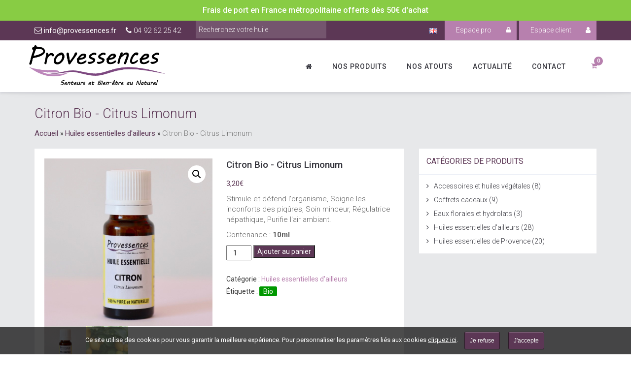

--- FILE ---
content_type: text/html; charset=UTF-8
request_url: https://www.provessences.fr/produit/citron-bio-citrus-limonum/
body_size: 27845
content:
<!DOCTYPE html>
<html lang="fr-FR">
<head>
	<meta charset="UTF-8"/>
	<meta http-equiv="X-UA-Compatible" content="IE=edge">
	<meta name="viewport" content="width=device-width, initial-scale=1">
	<meta name='robots' content='index, follow, max-image-preview:large, max-snippet:-1, max-video-preview:-1' />
	<style>img:is([sizes="auto" i], [sizes^="auto," i]) { contain-intrinsic-size: 3000px 1500px }</style>
	<script type="text/javascript">
var ajaxurl = "https://www.provessences.fr/wp-admin/admin-ajax.php";
var ff_template_url = "https://www.provessences.fr/wp-content/themes/ark";
</script>

	<!-- This site is optimized with the Yoast SEO plugin v26.8 - https://yoast.com/product/yoast-seo-wordpress/ -->
	<title>Citron Bio - Citrus Limonum - provessences.fr</title>
	<meta name="description" content="Stimule et défend l&#039;organisme, Soigne les inconforts des piqûres, Soin minceur, Régulatrice hépathique, Purifie l&#039;air ambiant." />
	<link rel="canonical" href="https://www.provessences.fr/produit/citron-bio-citrus-limonum/" />
	<meta property="og:locale" content="fr_FR" />
	<meta property="og:type" content="article" />
	<meta property="og:title" content="Citron Bio - Citrus Limonum - provessences.fr" />
	<meta property="og:description" content="Stimule et défend l&#039;organisme, Soigne les inconforts des piqûres, Soin minceur, Régulatrice hépathique, Purifie l&#039;air ambiant." />
	<meta property="og:url" content="https://www.provessences.fr/produit/citron-bio-citrus-limonum/" />
	<meta property="og:site_name" content="provessences.fr" />
	<meta property="article:modified_time" content="2021-09-14T08:22:44+00:00" />
	<meta property="og:image" content="https://www.provessences.fr/wp-content/uploads/2018/01/Citron-10ml.jpg" />
	<meta property="og:image:width" content="2691" />
	<meta property="og:image:height" content="2691" />
	<meta property="og:image:type" content="image/jpeg" />
	<meta name="twitter:card" content="summary_large_image" />
	<meta name="twitter:label1" content="Durée de lecture estimée" />
	<meta name="twitter:data1" content="1 minute" />
	<script type="application/ld+json" class="yoast-schema-graph">{"@context":"https://schema.org","@graph":[{"@type":"WebPage","@id":"https://www.provessences.fr/produit/citron-bio-citrus-limonum/","url":"https://www.provessences.fr/produit/citron-bio-citrus-limonum/","name":"Citron Bio - Citrus Limonum - provessences.fr","isPartOf":{"@id":"https://www.provessences.fr/#website"},"primaryImageOfPage":{"@id":"https://www.provessences.fr/produit/citron-bio-citrus-limonum/#primaryimage"},"image":{"@id":"https://www.provessences.fr/produit/citron-bio-citrus-limonum/#primaryimage"},"thumbnailUrl":"https://www.provessences.fr/wp-content/uploads/2018/01/Citron-10ml.jpg","datePublished":"2018-01-16T15:37:26+00:00","dateModified":"2021-09-14T08:22:44+00:00","description":"Stimule et défend l&#039;organisme, Soigne les inconforts des piqûres, Soin minceur, Régulatrice hépathique, Purifie l&#039;air ambiant.","breadcrumb":{"@id":"https://www.provessences.fr/produit/citron-bio-citrus-limonum/#breadcrumb"},"inLanguage":"fr-FR","potentialAction":[{"@type":"ReadAction","target":["https://www.provessences.fr/produit/citron-bio-citrus-limonum/"]}]},{"@type":"ImageObject","inLanguage":"fr-FR","@id":"https://www.provessences.fr/produit/citron-bio-citrus-limonum/#primaryimage","url":"https://www.provessences.fr/wp-content/uploads/2018/01/Citron-10ml.jpg","contentUrl":"https://www.provessences.fr/wp-content/uploads/2018/01/Citron-10ml.jpg","width":2691,"height":2691},{"@type":"BreadcrumbList","@id":"https://www.provessences.fr/produit/citron-bio-citrus-limonum/#breadcrumb","itemListElement":[{"@type":"ListItem","position":1,"name":"Accueil","item":"https://www.provessences.fr/"},{"@type":"ListItem","position":2,"name":"Catalogue","item":"https://www.provessences.fr/catalogue/"},{"@type":"ListItem","position":3,"name":"Citron Bio - Citrus Limonum"}]},{"@type":"WebSite","@id":"https://www.provessences.fr/#website","url":"https://www.provessences.fr/","name":"provessences.fr","description":"Senteurs &amp; Bien-être au Naturel","potentialAction":[{"@type":"SearchAction","target":{"@type":"EntryPoint","urlTemplate":"https://www.provessences.fr/?s={search_term_string}"},"query-input":{"@type":"PropertyValueSpecification","valueRequired":true,"valueName":"search_term_string"}}],"inLanguage":"fr-FR"}]}</script>
	<!-- / Yoast SEO plugin. -->


<link rel='dns-prefetch' href='//cdnjs.cloudflare.com' />
<link rel='dns-prefetch' href='//www.googletagmanager.com' />
<link rel='dns-prefetch' href='//fonts.googleapis.com' />
<script type="text/javascript">
/* <![CDATA[ */
window._wpemojiSettings = {"baseUrl":"https:\/\/s.w.org\/images\/core\/emoji\/16.0.1\/72x72\/","ext":".png","svgUrl":"https:\/\/s.w.org\/images\/core\/emoji\/16.0.1\/svg\/","svgExt":".svg","source":{"concatemoji":"https:\/\/www.provessences.fr\/wp-includes\/js\/wp-emoji-release.min.js"}};
/*! This file is auto-generated */
!function(s,n){var o,i,e;function c(e){try{var t={supportTests:e,timestamp:(new Date).valueOf()};sessionStorage.setItem(o,JSON.stringify(t))}catch(e){}}function p(e,t,n){e.clearRect(0,0,e.canvas.width,e.canvas.height),e.fillText(t,0,0);var t=new Uint32Array(e.getImageData(0,0,e.canvas.width,e.canvas.height).data),a=(e.clearRect(0,0,e.canvas.width,e.canvas.height),e.fillText(n,0,0),new Uint32Array(e.getImageData(0,0,e.canvas.width,e.canvas.height).data));return t.every(function(e,t){return e===a[t]})}function u(e,t){e.clearRect(0,0,e.canvas.width,e.canvas.height),e.fillText(t,0,0);for(var n=e.getImageData(16,16,1,1),a=0;a<n.data.length;a++)if(0!==n.data[a])return!1;return!0}function f(e,t,n,a){switch(t){case"flag":return n(e,"\ud83c\udff3\ufe0f\u200d\u26a7\ufe0f","\ud83c\udff3\ufe0f\u200b\u26a7\ufe0f")?!1:!n(e,"\ud83c\udde8\ud83c\uddf6","\ud83c\udde8\u200b\ud83c\uddf6")&&!n(e,"\ud83c\udff4\udb40\udc67\udb40\udc62\udb40\udc65\udb40\udc6e\udb40\udc67\udb40\udc7f","\ud83c\udff4\u200b\udb40\udc67\u200b\udb40\udc62\u200b\udb40\udc65\u200b\udb40\udc6e\u200b\udb40\udc67\u200b\udb40\udc7f");case"emoji":return!a(e,"\ud83e\udedf")}return!1}function g(e,t,n,a){var r="undefined"!=typeof WorkerGlobalScope&&self instanceof WorkerGlobalScope?new OffscreenCanvas(300,150):s.createElement("canvas"),o=r.getContext("2d",{willReadFrequently:!0}),i=(o.textBaseline="top",o.font="600 32px Arial",{});return e.forEach(function(e){i[e]=t(o,e,n,a)}),i}function t(e){var t=s.createElement("script");t.src=e,t.defer=!0,s.head.appendChild(t)}"undefined"!=typeof Promise&&(o="wpEmojiSettingsSupports",i=["flag","emoji"],n.supports={everything:!0,everythingExceptFlag:!0},e=new Promise(function(e){s.addEventListener("DOMContentLoaded",e,{once:!0})}),new Promise(function(t){var n=function(){try{var e=JSON.parse(sessionStorage.getItem(o));if("object"==typeof e&&"number"==typeof e.timestamp&&(new Date).valueOf()<e.timestamp+604800&&"object"==typeof e.supportTests)return e.supportTests}catch(e){}return null}();if(!n){if("undefined"!=typeof Worker&&"undefined"!=typeof OffscreenCanvas&&"undefined"!=typeof URL&&URL.createObjectURL&&"undefined"!=typeof Blob)try{var e="postMessage("+g.toString()+"("+[JSON.stringify(i),f.toString(),p.toString(),u.toString()].join(",")+"));",a=new Blob([e],{type:"text/javascript"}),r=new Worker(URL.createObjectURL(a),{name:"wpTestEmojiSupports"});return void(r.onmessage=function(e){c(n=e.data),r.terminate(),t(n)})}catch(e){}c(n=g(i,f,p,u))}t(n)}).then(function(e){for(var t in e)n.supports[t]=e[t],n.supports.everything=n.supports.everything&&n.supports[t],"flag"!==t&&(n.supports.everythingExceptFlag=n.supports.everythingExceptFlag&&n.supports[t]);n.supports.everythingExceptFlag=n.supports.everythingExceptFlag&&!n.supports.flag,n.DOMReady=!1,n.readyCallback=function(){n.DOMReady=!0}}).then(function(){return e}).then(function(){var e;n.supports.everything||(n.readyCallback(),(e=n.source||{}).concatemoji?t(e.concatemoji):e.wpemoji&&e.twemoji&&(t(e.twemoji),t(e.wpemoji)))}))}((window,document),window._wpemojiSettings);
/* ]]> */
</script>
<link rel='stylesheet' id='animate-css' href='https://www.provessences.fr/wp-content/plugins/fresh-framework//framework/themes/builder/metaBoxThemeBuilder/assets/freshGrid/extern/animate.css/animate.min.css' type='text/css' media='all' />
<link rel='stylesheet' id='ff-freshgrid-css' href='https://www.provessences.fr/wp-content/plugins/fresh-framework//framework/themes/builder/metaBoxThemeBuilder/assets/freshGrid/freshGrid.css' type='text/css' media='all' />
<style id='wp-emoji-styles-inline-css' type='text/css'>

	img.wp-smiley, img.emoji {
		display: inline !important;
		border: none !important;
		box-shadow: none !important;
		height: 1em !important;
		width: 1em !important;
		margin: 0 0.07em !important;
		vertical-align: -0.1em !important;
		background: none !important;
		padding: 0 !important;
	}
</style>
<link rel='stylesheet' id='wp-block-library-css' href='https://www.provessences.fr/wp-includes/css/dist/block-library/style.min.css' type='text/css' media='all' />
<style id='classic-theme-styles-inline-css' type='text/css'>
/*! This file is auto-generated */
.wp-block-button__link{color:#fff;background-color:#32373c;border-radius:9999px;box-shadow:none;text-decoration:none;padding:calc(.667em + 2px) calc(1.333em + 2px);font-size:1.125em}.wp-block-file__button{background:#32373c;color:#fff;text-decoration:none}
</style>
<style id='global-styles-inline-css' type='text/css'>
:root{--wp--preset--aspect-ratio--square: 1;--wp--preset--aspect-ratio--4-3: 4/3;--wp--preset--aspect-ratio--3-4: 3/4;--wp--preset--aspect-ratio--3-2: 3/2;--wp--preset--aspect-ratio--2-3: 2/3;--wp--preset--aspect-ratio--16-9: 16/9;--wp--preset--aspect-ratio--9-16: 9/16;--wp--preset--color--black: #000000;--wp--preset--color--cyan-bluish-gray: #abb8c3;--wp--preset--color--white: #ffffff;--wp--preset--color--pale-pink: #f78da7;--wp--preset--color--vivid-red: #cf2e2e;--wp--preset--color--luminous-vivid-orange: #ff6900;--wp--preset--color--luminous-vivid-amber: #fcb900;--wp--preset--color--light-green-cyan: #7bdcb5;--wp--preset--color--vivid-green-cyan: #00d084;--wp--preset--color--pale-cyan-blue: #8ed1fc;--wp--preset--color--vivid-cyan-blue: #0693e3;--wp--preset--color--vivid-purple: #9b51e0;--wp--preset--gradient--vivid-cyan-blue-to-vivid-purple: linear-gradient(135deg,rgba(6,147,227,1) 0%,rgb(155,81,224) 100%);--wp--preset--gradient--light-green-cyan-to-vivid-green-cyan: linear-gradient(135deg,rgb(122,220,180) 0%,rgb(0,208,130) 100%);--wp--preset--gradient--luminous-vivid-amber-to-luminous-vivid-orange: linear-gradient(135deg,rgba(252,185,0,1) 0%,rgba(255,105,0,1) 100%);--wp--preset--gradient--luminous-vivid-orange-to-vivid-red: linear-gradient(135deg,rgba(255,105,0,1) 0%,rgb(207,46,46) 100%);--wp--preset--gradient--very-light-gray-to-cyan-bluish-gray: linear-gradient(135deg,rgb(238,238,238) 0%,rgb(169,184,195) 100%);--wp--preset--gradient--cool-to-warm-spectrum: linear-gradient(135deg,rgb(74,234,220) 0%,rgb(151,120,209) 20%,rgb(207,42,186) 40%,rgb(238,44,130) 60%,rgb(251,105,98) 80%,rgb(254,248,76) 100%);--wp--preset--gradient--blush-light-purple: linear-gradient(135deg,rgb(255,206,236) 0%,rgb(152,150,240) 100%);--wp--preset--gradient--blush-bordeaux: linear-gradient(135deg,rgb(254,205,165) 0%,rgb(254,45,45) 50%,rgb(107,0,62) 100%);--wp--preset--gradient--luminous-dusk: linear-gradient(135deg,rgb(255,203,112) 0%,rgb(199,81,192) 50%,rgb(65,88,208) 100%);--wp--preset--gradient--pale-ocean: linear-gradient(135deg,rgb(255,245,203) 0%,rgb(182,227,212) 50%,rgb(51,167,181) 100%);--wp--preset--gradient--electric-grass: linear-gradient(135deg,rgb(202,248,128) 0%,rgb(113,206,126) 100%);--wp--preset--gradient--midnight: linear-gradient(135deg,rgb(2,3,129) 0%,rgb(40,116,252) 100%);--wp--preset--font-size--small: 13px;--wp--preset--font-size--medium: 20px;--wp--preset--font-size--large: 36px;--wp--preset--font-size--x-large: 42px;--wp--preset--spacing--20: 0.44rem;--wp--preset--spacing--30: 0.67rem;--wp--preset--spacing--40: 1rem;--wp--preset--spacing--50: 1.5rem;--wp--preset--spacing--60: 2.25rem;--wp--preset--spacing--70: 3.38rem;--wp--preset--spacing--80: 5.06rem;--wp--preset--shadow--natural: 6px 6px 9px rgba(0, 0, 0, 0.2);--wp--preset--shadow--deep: 12px 12px 50px rgba(0, 0, 0, 0.4);--wp--preset--shadow--sharp: 6px 6px 0px rgba(0, 0, 0, 0.2);--wp--preset--shadow--outlined: 6px 6px 0px -3px rgba(255, 255, 255, 1), 6px 6px rgba(0, 0, 0, 1);--wp--preset--shadow--crisp: 6px 6px 0px rgba(0, 0, 0, 1);}:where(.is-layout-flex){gap: 0.5em;}:where(.is-layout-grid){gap: 0.5em;}body .is-layout-flex{display: flex;}.is-layout-flex{flex-wrap: wrap;align-items: center;}.is-layout-flex > :is(*, div){margin: 0;}body .is-layout-grid{display: grid;}.is-layout-grid > :is(*, div){margin: 0;}:where(.wp-block-columns.is-layout-flex){gap: 2em;}:where(.wp-block-columns.is-layout-grid){gap: 2em;}:where(.wp-block-post-template.is-layout-flex){gap: 1.25em;}:where(.wp-block-post-template.is-layout-grid){gap: 1.25em;}.has-black-color{color: var(--wp--preset--color--black) !important;}.has-cyan-bluish-gray-color{color: var(--wp--preset--color--cyan-bluish-gray) !important;}.has-white-color{color: var(--wp--preset--color--white) !important;}.has-pale-pink-color{color: var(--wp--preset--color--pale-pink) !important;}.has-vivid-red-color{color: var(--wp--preset--color--vivid-red) !important;}.has-luminous-vivid-orange-color{color: var(--wp--preset--color--luminous-vivid-orange) !important;}.has-luminous-vivid-amber-color{color: var(--wp--preset--color--luminous-vivid-amber) !important;}.has-light-green-cyan-color{color: var(--wp--preset--color--light-green-cyan) !important;}.has-vivid-green-cyan-color{color: var(--wp--preset--color--vivid-green-cyan) !important;}.has-pale-cyan-blue-color{color: var(--wp--preset--color--pale-cyan-blue) !important;}.has-vivid-cyan-blue-color{color: var(--wp--preset--color--vivid-cyan-blue) !important;}.has-vivid-purple-color{color: var(--wp--preset--color--vivid-purple) !important;}.has-black-background-color{background-color: var(--wp--preset--color--black) !important;}.has-cyan-bluish-gray-background-color{background-color: var(--wp--preset--color--cyan-bluish-gray) !important;}.has-white-background-color{background-color: var(--wp--preset--color--white) !important;}.has-pale-pink-background-color{background-color: var(--wp--preset--color--pale-pink) !important;}.has-vivid-red-background-color{background-color: var(--wp--preset--color--vivid-red) !important;}.has-luminous-vivid-orange-background-color{background-color: var(--wp--preset--color--luminous-vivid-orange) !important;}.has-luminous-vivid-amber-background-color{background-color: var(--wp--preset--color--luminous-vivid-amber) !important;}.has-light-green-cyan-background-color{background-color: var(--wp--preset--color--light-green-cyan) !important;}.has-vivid-green-cyan-background-color{background-color: var(--wp--preset--color--vivid-green-cyan) !important;}.has-pale-cyan-blue-background-color{background-color: var(--wp--preset--color--pale-cyan-blue) !important;}.has-vivid-cyan-blue-background-color{background-color: var(--wp--preset--color--vivid-cyan-blue) !important;}.has-vivid-purple-background-color{background-color: var(--wp--preset--color--vivid-purple) !important;}.has-black-border-color{border-color: var(--wp--preset--color--black) !important;}.has-cyan-bluish-gray-border-color{border-color: var(--wp--preset--color--cyan-bluish-gray) !important;}.has-white-border-color{border-color: var(--wp--preset--color--white) !important;}.has-pale-pink-border-color{border-color: var(--wp--preset--color--pale-pink) !important;}.has-vivid-red-border-color{border-color: var(--wp--preset--color--vivid-red) !important;}.has-luminous-vivid-orange-border-color{border-color: var(--wp--preset--color--luminous-vivid-orange) !important;}.has-luminous-vivid-amber-border-color{border-color: var(--wp--preset--color--luminous-vivid-amber) !important;}.has-light-green-cyan-border-color{border-color: var(--wp--preset--color--light-green-cyan) !important;}.has-vivid-green-cyan-border-color{border-color: var(--wp--preset--color--vivid-green-cyan) !important;}.has-pale-cyan-blue-border-color{border-color: var(--wp--preset--color--pale-cyan-blue) !important;}.has-vivid-cyan-blue-border-color{border-color: var(--wp--preset--color--vivid-cyan-blue) !important;}.has-vivid-purple-border-color{border-color: var(--wp--preset--color--vivid-purple) !important;}.has-vivid-cyan-blue-to-vivid-purple-gradient-background{background: var(--wp--preset--gradient--vivid-cyan-blue-to-vivid-purple) !important;}.has-light-green-cyan-to-vivid-green-cyan-gradient-background{background: var(--wp--preset--gradient--light-green-cyan-to-vivid-green-cyan) !important;}.has-luminous-vivid-amber-to-luminous-vivid-orange-gradient-background{background: var(--wp--preset--gradient--luminous-vivid-amber-to-luminous-vivid-orange) !important;}.has-luminous-vivid-orange-to-vivid-red-gradient-background{background: var(--wp--preset--gradient--luminous-vivid-orange-to-vivid-red) !important;}.has-very-light-gray-to-cyan-bluish-gray-gradient-background{background: var(--wp--preset--gradient--very-light-gray-to-cyan-bluish-gray) !important;}.has-cool-to-warm-spectrum-gradient-background{background: var(--wp--preset--gradient--cool-to-warm-spectrum) !important;}.has-blush-light-purple-gradient-background{background: var(--wp--preset--gradient--blush-light-purple) !important;}.has-blush-bordeaux-gradient-background{background: var(--wp--preset--gradient--blush-bordeaux) !important;}.has-luminous-dusk-gradient-background{background: var(--wp--preset--gradient--luminous-dusk) !important;}.has-pale-ocean-gradient-background{background: var(--wp--preset--gradient--pale-ocean) !important;}.has-electric-grass-gradient-background{background: var(--wp--preset--gradient--electric-grass) !important;}.has-midnight-gradient-background{background: var(--wp--preset--gradient--midnight) !important;}.has-small-font-size{font-size: var(--wp--preset--font-size--small) !important;}.has-medium-font-size{font-size: var(--wp--preset--font-size--medium) !important;}.has-large-font-size{font-size: var(--wp--preset--font-size--large) !important;}.has-x-large-font-size{font-size: var(--wp--preset--font-size--x-large) !important;}
:where(.wp-block-post-template.is-layout-flex){gap: 1.25em;}:where(.wp-block-post-template.is-layout-grid){gap: 1.25em;}
:where(.wp-block-columns.is-layout-flex){gap: 2em;}:where(.wp-block-columns.is-layout-grid){gap: 2em;}
:root :where(.wp-block-pullquote){font-size: 1.5em;line-height: 1.6;}
</style>
<link rel='stylesheet' id='contact-form-7-css' href='https://www.provessences.fr/wp-content/plugins/contact-form-7/includes/css/styles.css' type='text/css' media='all' />
<link rel='stylesheet' id='theme-my-login-css' href='https://www.provessences.fr/wp-content/plugins/theme-my-login/assets/styles/theme-my-login.min.css' type='text/css' media='all' />
<link rel='stylesheet' id='photoswipe-css' href='https://www.provessences.fr/wp-content/plugins/woocommerce/assets/css/photoswipe/photoswipe.min.css' type='text/css' media='all' />
<link rel='stylesheet' id='photoswipe-default-skin-css' href='https://www.provessences.fr/wp-content/plugins/woocommerce/assets/css/photoswipe/default-skin/default-skin.min.css' type='text/css' media='all' />
<link rel='stylesheet' id='woocommerce-layout-css' href='https://www.provessences.fr/wp-content/plugins/woocommerce/assets/css/woocommerce-layout.css' type='text/css' media='all' />
<link rel='stylesheet' id='woocommerce-smallscreen-css' href='https://www.provessences.fr/wp-content/plugins/woocommerce/assets/css/woocommerce-smallscreen.css' type='text/css' media='only screen and (max-width: 768px)' />
<link rel='stylesheet' id='woocommerce-general-css' href='https://www.provessences.fr/wp-content/plugins/woocommerce/assets/css/woocommerce.css' type='text/css' media='all' />
<style id='woocommerce-inline-inline-css' type='text/css'>
.woocommerce form .form-row .required { visibility: visible; }
</style>
<link rel='stylesheet' id='aws-style-css' href='https://www.provessences.fr/wp-content/plugins/advanced-woo-search/assets/css/common.min.css' type='text/css' media='all' />
<link rel='stylesheet' id='brands-styles-css' href='https://www.provessences.fr/wp-content/plugins/woocommerce/assets/css/brands.css' type='text/css' media='all' />
<link rel='stylesheet' id='bootstrap-css' href='https://www.provessences.fr/wp-content/themes/ark/assets/plugins/bootstrap/css/bootstrap.min.css' type='text/css' media='all' />
<link rel='stylesheet' id='jquery.mCustomScrollbar-css' href='https://www.provessences.fr/wp-content/themes/ark/assets/plugins/scrollbar/jquery.mCustomScrollbar.css' type='text/css' media='all' />
<link rel='stylesheet' id='owl.carousel-css' href='https://www.provessences.fr/wp-content/themes/ark/assets/plugins/owl-carousel/assets/owl.carousel.css' type='text/css' media='all' />
<link rel='stylesheet' id='magnific-popup-css' href='https://www.provessences.fr/wp-content/themes/ark/assets/plugins/magnific-popup/magnific-popup.css' type='text/css' media='all' />
<link rel='stylesheet' id='cubeportfolio-css' href='https://www.provessences.fr/wp-content/themes/ark/assets/plugins/cubeportfolio/css/cubeportfolio.min.css' type='text/css' media='all' />
<link rel='stylesheet' id='freshframework-font-awesome4-css' href='https://www.provessences.fr/wp-content/plugins/fresh-framework///framework/extern/iconfonts/ff-font-awesome4/ff-font-awesome4.css' type='text/css' media='all' />
<link rel='stylesheet' id='freshframework-font-et-line-css' href='https://www.provessences.fr/wp-content/plugins/fresh-framework///framework/extern/iconfonts/ff-font-et-line/ff-font-et-line.css' type='text/css' media='all' />
<link rel='stylesheet' id='freshframework-simple-line-icons-css' href='https://www.provessences.fr/wp-content/plugins/fresh-framework///framework/extern/iconfonts/ff-font-simple-line-icons/ff-font-simple-line-icons.css' type='text/css' media='all' />
<link rel='stylesheet' id='ark-one-page-business-css' href='https://www.provessences.fr/wp-content/themes/ark/assets/css/one-page-business.css' type='text/css' media='all' />
<link rel='stylesheet' id='ark-landing-css' href='https://www.provessences.fr/wp-content/themes/ark/assets/css/landing.css' type='text/css' media='all' />
<link rel='stylesheet' id='ark-style-css' href='https://www.provessences.fr/wp-content/themes/ark/style.css' type='text/css' media='all' />
<style id='ark-style-inline-css' type='text/css'>
body,p,.ff-richtext,li,li a,a,h1, h2, h3, h4, h5, h6 ,.progress-box-v1 .progress-title,.progress-box-v2 .progress-title,.team-v5-progress-box .progress-title,.pricing-list-v1 .pricing-list-v1-header-title,.team-v3 .progress-box .progress-title,.rating-container .caption > .label,.theme-portfolio .cbp-l-filters-alignRight,.theme-portfolio .cbp-l-filters-alignLeft,.theme-portfolio .cbp-l-filters-alignCenter,.theme-portfolio .cbp-filter-item,.theme-portfolio .cbp-l-loadMore-button .cbp-l-loadMore-link,.theme-portfolio .cbp-l-loadMore-button .cbp-l-loadMore-button-link,.theme-portfolio .cbp-l-loadMore-text .cbp-l-loadMore-link,.theme-portfolio .cbp-l-loadMore-text .cbp-l-loadMore-button-link,.theme-portfolio-v2 .cbp-l-filters-alignRight .cbp-filter-item,.theme-portfolio-v3 .cbp-l-filters-button .cbp-filter-item,.zeus .tp-bullet-title{font-family:'Roboto',Arial,sans-serif}

.blog-classic .blog-classic-label,.blog-classic .blog-classic-subtitle,.blog-grid .blog-grid-title-el,.blog-grid .blog-grid-title-el .blog-grid-title-link,.blog-grid .blog-grid-supplemental-title,.op-b-blog .blog-grid-supplemental-title,.blog-grid .blog-grid-supplemental-category,.blog-grid-supplemental .blog-grid-supplemental-title a,.blog-teaser .blog-teaser-category .blog-teaser-category-title,.blog-teaser .blog-teaser-category .blog-teaser-category-title a,.news-v8 .news-v8-category a,.news-v1 .news-v1-heading .news-v1-heading-title > a,.news-v1 .news-v1-quote:before,.news-v2 .news-v2-subtitle,.news-v2 .news-v2-subtitle a,.ff-news-v3-meta-data,.ff-news-v3-meta-data a,.news-v3 .news-v3-content .news-v3-subtitle,.news-v6 .news-v6-subtitle,.news-v7 .news-v7-subtitle,.news-v8 .news-v8-category,.blog-simple-slider .op-b-blog-title,.blog-simple-slider .op-b-blog-title a,.heading-v1 .heading-v1-title,.heading-v1 .heading-v1-title p,.testimonials-v7 .testimonials-v7-title .sign,.team-v3 .team-v3-member-position,.heading-v1 .heading-v1-subtitle,.heading-v1 .heading-v1-subtitle p,.heading-v2 .heading-v2-text,.heading-v2 .heading-v2-text p,.heading-v3 .heading-v3-text,.heading-v3 .heading-v3-text p,.heading-v4 .heading-v4-subtitle,.heading-v4 .heading-v4-subtitle p,.newsletter-v2 .newsletter-v2-title span.sign,.quote-socials-v1 .quote-socials-v1-quote,.quote-socials-v1 .quote-socials-v1-quote p,.sliding-bg .sliding-bg-title,.timeline-v4 .timeline-v4-subtitle, .timeline-v4 .timeline-v4-subtitle a,.counters-v2 .counters-v2-subtitle,.icon-box-v2 .icon-box-v2-body-subtitle,.i-banner-v1 .i-banner-v1-heading .i-banner-v1-member-position,.i-banner-v1 .i-banner-v1-quote,.i-banner-v3 .i-banner-v3-subtitle,.newsletter-v2 .newsletter-v2-title:before,.piechart-v1 .piechart-v1-body .piechart-v1-body-subtitle,.pricing-list-v1 .pricing-list-v1-body .pricing-list-v1-header-subtitle,.pricing-list-v2 .pricing-list-v2-header-title,.pricing-list-v3 .pricing-list-v3-text,.promo-block-v2 .promo-block-v2-text,.promo-block-v2 .promo-block-v2-text p,.promo-block-v3 .promo-block-v3-subtitle,.services-v1 .services-v1-subtitle,.services-v10 .services-v10-no,.services-v11 .services-v11-subtitle,.slider-block-v1 .slider-block-v1-subtitle,.team-v3 .team-v3-header .team-v3-member-position,.team-v4 .team-v4-content .team-v4-member-position,.testimonials-v1 .testimonials-v1-author-position,.testimonials-v3 .testimonials-v3-subtitle:before,.testimonials-v3 .testimonials-v3-subtitle span.sign,.testimonials-v3 .testimonials-v3-author,.testimonials-v5 .testimonials-v5-quote-text,.testimonials-v5 .testimonials-v5-quote-text p,.testimonials-v6 .testimonials-v6-element .testimonials-v6-position,.testimonials-v6 .testimonials-v6-quote-text,.testimonials-v6 .testimonials-v6-quote-text p,.testimonials-v7 .testimonials-v7-title:before,.testimonials-v7 .testimonials-v7-author,.testimonials-v7-title-span,.footer .footer-testimonials .footer-testimonials-quote:before,.animated-headline-v1 .animated-headline-v1-subtitle,.news-v3 .news-v3-content .news-v3-subtitle,.news-v3 .news-v3-content .news-v3-subtitle a,.theme-ci-v1 .theme-ci-v1-item .theme-ci-v1-title{font-family:'Droid Serif',Arial,sans-serif}

code, kbd, pre, samp{font-family:'Courier New', Courier, monospace,Arial,sans-serif}

.custom-font-1{font-family:'Shadows Into Light Two',Arial,sans-serif}

.custom-font-2{font-family:Arial, Helvetica, sans-serif,Arial,sans-serif}

.custom-font-3{font-family:Arial, Helvetica, sans-serif,Arial,sans-serif}

.custom-font-4{font-family:Arial, Helvetica, sans-serif,Arial,sans-serif}

.custom-font-5{font-family:Arial, Helvetica, sans-serif,Arial,sans-serif}

.custom-font-6{font-family:Arial, Helvetica, sans-serif,Arial,sans-serif}

.custom-font-7{font-family:Arial, Helvetica, sans-serif,Arial,sans-serif}

.custom-font-8{font-family:Arial, Helvetica, sans-serif,Arial,sans-serif}


</style>
<link rel='stylesheet' id='ark-style-child-css' href='https://www.provessences.fr/wp-content/themes/oyopi/style.css' type='text/css' media='all' />
<link rel='stylesheet' id='ark-google-fonts-css' href='//fonts.googleapis.com/css?family=Roboto%3A300%2C400%2C500%2C600%2C700%2C300i%2C400i%2C700i%7CDroid+Serif%3A300%2C400%2C500%2C600%2C700%2C300i%2C400i%2C700i%7CShadows+Into+Light+Two%3A300%2C400%2C500%2C600%2C700%2C300i%2C400i%2C700i&#038;subset=cyrillic%2Ccyrillic-ext%2Cgreek%2Cgreek-ext%2Clatin%2Clatin-ext%2Cvietnamese' type='text/css' media='all' />
<link rel='stylesheet' id='ark-woocommerce-css' href='https://www.provessences.fr/wp-content/themes/ark/woocommerce/woocommerce.css' type='text/css' media='all' />
<link rel='stylesheet' id='ark-colors-css' href='https://www.provessences.fr/wp-content/uploads/freshframework/css/colors.css' type='text/css' media='all' />
<link rel='stylesheet' id='twentytwenty-css' href='https://www.provessences.fr/wp-content/themes/ark/assets/plugins/twentytwenty/css/twentytwenty.css' type='text/css' media='all' />
<link rel='stylesheet' id='slickcss-css' href='https://cdnjs.cloudflare.com/ajax/libs/slick-carousel/1.8.1/slick.min.css' type='text/css' media='all' />
<link rel='stylesheet' id='slicktheme-css' href='https://cdnjs.cloudflare.com/ajax/libs/slick-carousel/1.8.1/slick-theme.min.css' type='text/css' media='all' />
<link rel='stylesheet' id='magnificcss-css' href='https://cdnjs.cloudflare.com/ajax/libs/magnific-popup.js/1.1.0/magnific-popup.min.css' type='text/css' media='all' />
<script type="text/javascript" src="https://www.provessences.fr/wp-includes/js/jquery/jquery.min.js" id="jquery-core-js"></script>
<script type="text/javascript" src="https://www.provessences.fr/wp-includes/js/jquery/jquery-migrate.min.js" id="jquery-migrate-js"></script>
<script type="text/javascript" src="https://www.provessences.fr/wp-content/plugins/woocommerce/assets/js/jquery-blockui/jquery.blockUI.min.js" id="jquery-blockui-js" defer="defer" data-wp-strategy="defer"></script>
<script type="text/javascript" id="wc-add-to-cart-js-extra">
/* <![CDATA[ */
var wc_add_to_cart_params = {"ajax_url":"\/wp-admin\/admin-ajax.php","wc_ajax_url":"\/?wc-ajax=%%endpoint%%","i18n_view_cart":"Voir le panier","cart_url":"https:\/\/www.provessences.fr\/panier\/","is_cart":"","cart_redirect_after_add":"no"};
/* ]]> */
</script>
<script type="text/javascript" src="https://www.provessences.fr/wp-content/plugins/woocommerce/assets/js/frontend/add-to-cart.min.js" id="wc-add-to-cart-js" defer="defer" data-wp-strategy="defer"></script>
<script type="text/javascript" src="https://www.provessences.fr/wp-content/plugins/woocommerce/assets/js/zoom/jquery.zoom.min.js" id="zoom-js" defer="defer" data-wp-strategy="defer"></script>
<script type="text/javascript" src="https://www.provessences.fr/wp-content/plugins/woocommerce/assets/js/flexslider/jquery.flexslider.min.js" id="flexslider-js" defer="defer" data-wp-strategy="defer"></script>
<script type="text/javascript" src="https://www.provessences.fr/wp-content/plugins/woocommerce/assets/js/photoswipe/photoswipe.min.js" id="photoswipe-js" defer="defer" data-wp-strategy="defer"></script>
<script type="text/javascript" src="https://www.provessences.fr/wp-content/plugins/woocommerce/assets/js/photoswipe/photoswipe-ui-default.min.js" id="photoswipe-ui-default-js" defer="defer" data-wp-strategy="defer"></script>
<script type="text/javascript" id="wc-single-product-js-extra">
/* <![CDATA[ */
var wc_single_product_params = {"i18n_required_rating_text":"Veuillez s\u00e9lectionner une note","i18n_rating_options":["1\u00a0\u00e9toile sur 5","2\u00a0\u00e9toiles sur 5","3\u00a0\u00e9toiles sur 5","4\u00a0\u00e9toiles sur 5","5\u00a0\u00e9toiles sur 5"],"i18n_product_gallery_trigger_text":"Voir la galerie d\u2019images en plein \u00e9cran","review_rating_required":"yes","flexslider":{"rtl":false,"animation":"slide","smoothHeight":true,"directionNav":false,"controlNav":"thumbnails","slideshow":false,"animationSpeed":500,"animationLoop":false,"allowOneSlide":false},"zoom_enabled":"1","zoom_options":[],"photoswipe_enabled":"1","photoswipe_options":{"shareEl":false,"closeOnScroll":false,"history":false,"hideAnimationDuration":0,"showAnimationDuration":0},"flexslider_enabled":"1"};
/* ]]> */
</script>
<script type="text/javascript" src="https://www.provessences.fr/wp-content/plugins/woocommerce/assets/js/frontend/single-product.min.js" id="wc-single-product-js" defer="defer" data-wp-strategy="defer"></script>
<script type="text/javascript" src="https://www.provessences.fr/wp-content/plugins/woocommerce/assets/js/js-cookie/js.cookie.min.js" id="js-cookie-js" defer="defer" data-wp-strategy="defer"></script>
<script type="text/javascript" id="woocommerce-js-extra">
/* <![CDATA[ */
var woocommerce_params = {"ajax_url":"\/wp-admin\/admin-ajax.php","wc_ajax_url":"\/?wc-ajax=%%endpoint%%","i18n_password_show":"Afficher le mot de passe","i18n_password_hide":"Masquer le mot de passe"};
/* ]]> */
</script>
<script type="text/javascript" src="https://www.provessences.fr/wp-content/plugins/woocommerce/assets/js/frontend/woocommerce.min.js" id="woocommerce-js" defer="defer" data-wp-strategy="defer"></script>
<script type="text/javascript" src="https://www.provessences.fr/wp-content/themes/oyopi/js/oyopi.js" id="Oyopi-js"></script>
<!--[if lt IE 9]>
<script type="text/javascript" src="https://www.provessences.fr/wp-content/themes/ark/assets/plugins/html5shiv.js" id="ie_html5shiv-js"></script>
<![endif]-->
<!--[if lt IE 9]>
<script type="text/javascript" src="https://www.provessences.fr/wp-content/themes/ark/assets/plugins/respond.min.js" id="respond-js"></script>
<![endif]-->

<!-- Extrait de code de la balise Google (gtag.js) ajouté par Site Kit -->

<!-- Extrait Google Analytics ajouté par Site Kit -->
<script type="text/javascript" src="https://www.googletagmanager.com/gtag/js?id=GT-P3NC93L" id="google_gtagjs-js" async></script>
<script type="text/javascript" id="google_gtagjs-js-after">
/* <![CDATA[ */
window.dataLayer = window.dataLayer || [];function gtag(){dataLayer.push(arguments);}
gtag("set","linker",{"domains":["www.provessences.fr"]});
gtag("js", new Date());
gtag("set", "developer_id.dZTNiMT", true);
gtag("config", "GT-P3NC93L");
/* ]]> */
</script>

<!-- Extrait de code de la balise Google de fin (gtag.js) ajouté par Site Kit -->
<link rel="https://api.w.org/" href="https://www.provessences.fr/wp-json/" /><link rel="alternate" title="JSON" type="application/json" href="https://www.provessences.fr/wp-json/wp/v2/product/804" /><link rel="alternate" title="oEmbed (JSON)" type="application/json+oembed" href="https://www.provessences.fr/wp-json/oembed/1.0/embed?url=https%3A%2F%2Fwww.provessences.fr%2Fproduit%2Fcitron-bio-citrus-limonum%2F" />
<link rel="alternate" title="oEmbed (XML)" type="text/xml+oembed" href="https://www.provessences.fr/wp-json/oembed/1.0/embed?url=https%3A%2F%2Fwww.provessences.fr%2Fproduit%2Fcitron-bio-citrus-limonum%2F&#038;format=xml" />
<meta name="generator" content="Site Kit by Google 1.152.1" />	<noscript><style>.woocommerce-product-gallery{ opacity: 1 !important; }</style></noscript>
	<meta name="generator" content="Powered by Slider Revolution 6.7.34 - responsive, Mobile-Friendly Slider Plugin for WordPress with comfortable drag and drop interface." />
<script>function setREVStartSize(e){
			//window.requestAnimationFrame(function() {
				window.RSIW = window.RSIW===undefined ? window.innerWidth : window.RSIW;
				window.RSIH = window.RSIH===undefined ? window.innerHeight : window.RSIH;
				try {
					var pw = document.getElementById(e.c).parentNode.offsetWidth,
						newh;
					pw = pw===0 || isNaN(pw) || (e.l=="fullwidth" || e.layout=="fullwidth") ? window.RSIW : pw;
					e.tabw = e.tabw===undefined ? 0 : parseInt(e.tabw);
					e.thumbw = e.thumbw===undefined ? 0 : parseInt(e.thumbw);
					e.tabh = e.tabh===undefined ? 0 : parseInt(e.tabh);
					e.thumbh = e.thumbh===undefined ? 0 : parseInt(e.thumbh);
					e.tabhide = e.tabhide===undefined ? 0 : parseInt(e.tabhide);
					e.thumbhide = e.thumbhide===undefined ? 0 : parseInt(e.thumbhide);
					e.mh = e.mh===undefined || e.mh=="" || e.mh==="auto" ? 0 : parseInt(e.mh,0);
					if(e.layout==="fullscreen" || e.l==="fullscreen")
						newh = Math.max(e.mh,window.RSIH);
					else{
						e.gw = Array.isArray(e.gw) ? e.gw : [e.gw];
						for (var i in e.rl) if (e.gw[i]===undefined || e.gw[i]===0) e.gw[i] = e.gw[i-1];
						e.gh = e.el===undefined || e.el==="" || (Array.isArray(e.el) && e.el.length==0)? e.gh : e.el;
						e.gh = Array.isArray(e.gh) ? e.gh : [e.gh];
						for (var i in e.rl) if (e.gh[i]===undefined || e.gh[i]===0) e.gh[i] = e.gh[i-1];
											
						var nl = new Array(e.rl.length),
							ix = 0,
							sl;
						e.tabw = e.tabhide>=pw ? 0 : e.tabw;
						e.thumbw = e.thumbhide>=pw ? 0 : e.thumbw;
						e.tabh = e.tabhide>=pw ? 0 : e.tabh;
						e.thumbh = e.thumbhide>=pw ? 0 : e.thumbh;
						for (var i in e.rl) nl[i] = e.rl[i]<window.RSIW ? 0 : e.rl[i];
						sl = nl[0];
						for (var i in nl) if (sl>nl[i] && nl[i]>0) { sl = nl[i]; ix=i;}
						var m = pw>(e.gw[ix]+e.tabw+e.thumbw) ? 1 : (pw-(e.tabw+e.thumbw)) / (e.gw[ix]);
						newh =  (e.gh[ix] * m) + (e.tabh + e.thumbh);
					}
					var el = document.getElementById(e.c);
					if (el!==null && el) el.style.height = newh+"px";
					el = document.getElementById(e.c+"_wrapper");
					if (el!==null && el) {
						el.style.height = newh+"px";
						el.style.display = "block";
					}
				} catch(e){
					console.log("Failure at Presize of Slider:" + e)
				}
			//});
		  };</script>

<!-- Favicon -->
<link rel="apple-touch-icon-precomposed" sizes="57x57" href="https://www.provessences.fr/wp-content/uploads/freshframework/ff_fresh_favicon/favicon_57x57--2018_03_27__02_32_35.png"> <!-- iPhone iOS ≤ 6 favicon -->
<link rel="apple-touch-icon-precomposed" sizes="114x114" href="https://www.provessences.fr/wp-content/uploads/freshframework/ff_fresh_favicon/favicon_114x114--2018_03_27__02_32_35.png"> <!-- iPhone iOS ≤ 6 Retina favicon -->
<link rel="apple-touch-icon-precomposed" sizes="72x72" href="https://www.provessences.fr/wp-content/uploads/freshframework/ff_fresh_favicon/favicon_72x72--2018_03_27__02_32_35.png"> <!-- iPad iOS ≤ 6 favicon -->
<link rel="apple-touch-icon-precomposed" sizes="144x144" href="https://www.provessences.fr/wp-content/uploads/freshframework/ff_fresh_favicon/favicon_144x144--2018_03_27__02_32_35.png"> <!-- iPad iOS ≤ 6 Retina favicon -->
<link rel="apple-touch-icon-precomposed" sizes="60x60" href="https://www.provessences.fr/wp-content/uploads/freshframework/ff_fresh_favicon/favicon_60x60--2018_03_27__02_32_35.png"> <!-- iPhone iOS ≥ 7 favicon -->
<link rel="apple-touch-icon-precomposed" sizes="120x120" href="https://www.provessences.fr/wp-content/uploads/freshframework/ff_fresh_favicon/favicon_120x120--2018_03_27__02_32_35.png"> <!-- iPhone iOS ≥ 7 Retina favicon -->
<link rel="apple-touch-icon-precomposed" sizes="76x76" href="https://www.provessences.fr/wp-content/uploads/freshframework/ff_fresh_favicon/favicon_76x76--2018_03_27__02_32_35.png"> <!-- iPad iOS ≥ 7 favicon -->
<link rel="apple-touch-icon-precomposed" sizes="152x152" href="https://www.provessences.fr/wp-content/uploads/freshframework/ff_fresh_favicon/favicon_152x152--2018_03_27__02_32_35.png"> <!-- iPad iOS ≥ 7 Retina favicon -->
<link rel="icon" type="image/png" sizes="196x196" href="https://www.provessences.fr/wp-content/uploads/freshframework/ff_fresh_favicon/favicon_196x196--2018_03_27__02_32_35.png"> <!-- Android Chrome M31+ favicon -->
<link rel="icon" type="image/png" sizes="160x160" href="https://www.provessences.fr/wp-content/uploads/freshframework/ff_fresh_favicon/favicon_160x160--2018_03_27__02_32_35.png"> <!-- Opera Speed Dial ≤ 12 favicon -->
<link rel="icon" type="image/png" sizes="96x96" href="https://www.provessences.fr/wp-content/uploads/freshframework/ff_fresh_favicon/favicon_96x96--2018_03_27__02_32_35.png"> <!-- Google TV favicon -->
<link rel="icon" type="image/png" sizes="32x32" href="https://www.provessences.fr/wp-content/uploads/freshframework/ff_fresh_favicon/favicon_32x32--2018_03_27__02_32_35.png"> <!-- Default medium favicon -->
<link rel="icon" type="image/png" sizes="16x16" href="https://www.provessences.fr/wp-content/uploads/freshframework/ff_fresh_favicon/favicon_16x16--2018_03_27__02_32_35.png"> <!-- Default small favicon -->
<meta name="msapplication-TileColor" content="#FFFFFF" > <!-- IE10 Windows 8.0 favicon -->
<link rel="shortcut icon" href="https://www.provessences.fr/wp-content/uploads/freshframework/ff_fresh_favicon/icon2018_03_27__02_32_35.ico" /> <!-- Default favicons (16, 32, 48) in .ico format -->
<!--/Favicon -->

</head>
<body class="wp-singular product-template-default single single-product postid-804 wp-theme-ark wp-child-theme-oyopi theme-ark woocommerce woocommerce-page woocommerce-no-js appear-animate">
<div class="ffb-id-navigation-header wrapper ff-boxed-wrapper"><div class="wrapper-top-space"></div><div class="wrapper-topbar-top-space-xs hidden-md hidden-lg"></div><div class="wrapper-top-space-xs"></div><header class="ark-header ark-cart-right-side ark-cart-right-side-xs ark-header-mobile-fixed header-pills header header-sticky navbar-fixed-top header-has-topbar fg-text-dark ffb-header-design"><div class="ff-ark-header-circle-shadow"></div><div class="ark-topbar-wrapper  ark-topbar-hidden-on-scroll"><div class="ark-topbar"><section class="ffb-id-4l1m1sf5 fg-section fg-el-has-bg fg-text-dark"><span class="fg-bg"><span data-fg-bg="{&quot;type&quot;:&quot;color&quot;,&quot;opacity&quot;:1,&quot;color&quot;:&quot;#88cc44&quot;}" class="fg-bg-layer fg-bg-type-color " style="opacity: 1; background-color: #88cc44;"></span></span><div class="fg-container container fg-container-large fg-container-lvl--1 "><div class="fg-row row    " ><div class="ffb-id-4l1m1sf6 fg-col col-xs-12 col-md-12 fg-text-dark"><p class="ffb-id-4l1m27tr fg-paragraph text-center    fg-text-dark">Frais de port en France métropolitaine offerts dès 50€ d'achat</p></div></div></div></section><section class="ffb-id-1pdao9tu fg-section fg-el-has-bg fg-text-dark"><span class="fg-bg"><span data-fg-bg="{&quot;type&quot;:&quot;color&quot;,&quot;opacity&quot;:1,&quot;color&quot;:&quot;#5c3755&quot;}" class="fg-bg-layer fg-bg-type-color " style="opacity: 1; background-color: #5c3755;"></span></span><div class="fg-container container fg-container-large fg-container-lvl--1 "><div class="fg-row row    " ><div class="ffb-id-1pdao9tv fg-col col-xs-12 col-lg-12 fg-text-dark"><p class="ffb-id-1pdao9u2 fg-paragraph text-left    hidden-xs hidden-sm fg-text-dark" id="mail" style="float:left; "><i class="ff-font-awesome4 icon-envelope-o"></i> <a href="/contact/" title="Contacter Provessences par email">info@provessences.fr</a> <i class="ff-font-awesome4 icon-phone" style="margin-left: 15px"></i> 04 92 62 25 42</p><div class="ffb-id-1shnicnf aws-container fg-text-dark" data-url="/?wc-ajax=aws_action" data-siteurl="https://www.provessences.fr" data-show-loader="true" data-show-more="false" data-show-page="false" data-ajax-search="true" data-show-clear="false" data-mobile-screen="false" data-use-analytics="false" data-min-chars="3" data-buttons-order="1" data-timeout="300" data-is-mobile="false" data-page-id="804" style="float:left;  width:auto;  min-width:265px; "><form class="aws-search-form" action="https://www.provessences.fr/" method="get" role="search" ><div class="aws-wrapper"><label class="aws-search-label" for="69726ae794b2f">Recherchez votre huile</label><input type="search" name="s" id="69726ae794b2f" value="" class="aws-search-field" placeholder="Recherchez votre huile" autocomplete="off" /><input type="hidden" name="post_type" value="product"><input type="hidden" name="type_aws" value="true"><div class="aws-search-clear"><span>×</span></div><div class="aws-loader"></div></div></form></div><div class="ffb-id-1pdc2t5v buttons-el-wrapper text-right    hidden-xs fg-text-dark" style="float:right; "><a href="/mon-compte/" class="ffb-block-button-1-0  btn-base-bg ffb-btn ffb-btn-v3 ffb-btn-link btn-base-sm  btn-base-animate-to-top  btn-w-auto fg-text-dark ffb-button3-1" title="Accéder à mon compte client"><span class="btn-text">Espace client</span><span class="btn-base-element-sm"><i class="btn-base-element-icon ff-font-awesome4 icon-user"></i></span></a></div><div class="ffb-id-1pdao9uc buttons-el-wrapper text-right    hidden-xs fg-text-dark" style="float:right; "><a href="/espace-pro/" class="ffb-block-button-2-0  btn-base-bg ffb-btn ffb-btn-v3 ffb-btn-link btn-base-sm  btn-base-animate-to-top  btn-w-auto fg-text-dark ffb-button3-1" title="Accéder à mon compte pro"><span class="btn-text">Espace pro</span><span class="btn-base-element-sm"><i class="btn-base-element-icon ff-font-awesome4 icon-lock"></i></span></a></div><div class="ffb-id-21k68qfp buttons-el-wrapper text-right    hidden-xs fg-text-dark" style="float:right; "><div class="fg-text-dark ffb-html-1"><a href="http://www.provence-essential-oils.com/" class="btn-base-bg ffb-btn ffb-btn-v3 btn-base-sm" style="padding: 9px;" title="Provence Essential Oils"><img src="/wp-content/uploads/2018/03/gb.png" alt="Provence Essential Oils" /></a></div></div></div></div></div></section></div></div><nav class="navbar mega-menu fg-text-dark ffb-header-design-inner" role="navigation">
				<div class=" fg-container container fg-container-large fg-container-no-padding ">
					<div class="menu-container">
						
													<button type="button" class="navbar-toggle" data-toggle="collapse" data-target=".nav-collapse">
								<span class="sr-only">Toggle navigation</span>
								<span class="toggle-icon"></span>
							</button>
						
																									<div class="navbar-actions">

							<div class="shopping-cart-wrapper"><div class="navbar-actions-shrink shopping-cart"><a href="javascript:void(0);" class="shopping-cart-icon-container ffb-cart-menu-item"><span class="shopping-cart-icon-wrapper" title="0"><span class="shopping-cart-menu-title">Panier&nbsp;</span><i class="icon-shopping-cart"></i> </span></a><div class="shopping-cart-menu-wrapper"><div class="woocommerce-mini-cart-wrapper"><div class="shopping-cart-menu ffb-cart-submenu"><ul class="list-unstyled"><li><span class="shopping-cart-menu-title">Panier<a href="#" onclick="event.stopPropagation();jQuery('.shopping-cart-wrapper').removeClass('open');" class="menu-cart-close">&times;</a></span></li><li class="shopping-cart-menu-content empty">Votre panier est vide.</li></ul></div></div></div></div></div>
		<a class="navbar-actions-shrink sidebar-trigger" href="javascript:void(0);">
			<span class="sidebar-trigger-icon"></span>
		</a>

		<div class="sidebar-content-overlay"></div>

		<div class="sidebar-nav scrollbar fg-text-dark ffb-side-menu-wrapper">				<a class="sidebar-trigger sidebar-nav-trigger" href="javascript:void(0);">
					<span class="sidebar-trigger-icon"></span>
				</a>
				<div class="sidebar-nav-content">

					<div class="ffb-id-1pn6j7p0 ark-sidebar ark-element-sidebar hidden-md hidden-lg fg-text-dark"><div id="nav_menu-3" class="widget ffb-widget widget_nav_menu"><div class="blog-sidebar widget-body"><div class="menu-provessences-mobile-container"><ul id="menu-provessences-mobile" class="menu"><li id="menu-item-485" class="menu-item menu-item-type-post_type menu-item-object-page menu-item-home menu-item-485"><a href="https://www.provessences.fr/" title="Accueil de Provessences.fr">Accueil</a></li>
<li id="menu-item-527" class="menu-item menu-item-type-post_type menu-item-object-page menu-item-527"><a href="https://www.provessences.fr/nos-atouts/">Nos atouts</a></li>
<li id="menu-item-492" class="menu-item menu-item-type-custom menu-item-object-custom menu-item-has-children menu-item-492"><a href="#">Nos produits</a>
<ul class="sub-menu">
	<li id="menu-item-488" class="menu-item menu-item-type-taxonomy menu-item-object-product_cat menu-item-488"><a href="https://www.provessences.fr/categorie-produit/huiles-essentielles-de-provence/">Huiles essentielles de provence</a></li>
	<li id="menu-item-489" class="menu-item menu-item-type-taxonomy menu-item-object-product_cat current-product-ancestor current-menu-parent current-product-parent menu-item-489"><a href="https://www.provessences.fr/categorie-produit/huiles-essentielles-ailleurs/">Huiles essentielles d'ailleurs</a></li>
	<li id="menu-item-490" class="menu-item menu-item-type-taxonomy menu-item-object-product_cat menu-item-490"><a href="https://www.provessences.fr/categorie-produit/eaux-florales-hydrolats/">Eaux florales et hydrolats</a></li>
	<li id="menu-item-491" class="menu-item menu-item-type-taxonomy menu-item-object-product_cat menu-item-491"><a href="https://www.provessences.fr/categorie-produit/coffrets-cadeaux/">Coffrets cadeaux</a></li>
	<li id="menu-item-1285" class="menu-item menu-item-type-taxonomy menu-item-object-product_cat menu-item-1285"><a href="https://www.provessences.fr/categorie-produit/accessoires-et-huiles-vegetales/">Accessoires et huiles végétales</a></li>
</ul>
</li>
<li id="menu-item-486" class="menu-item menu-item-type-post_type menu-item-object-page menu-item-486"><a href="https://www.provessences.fr/actualite/" title="Actualité de Provessences">Actualité</a></li>
<li id="menu-item-2213" class="menu-item menu-item-type-post_type menu-item-object-page menu-item-2213"><a href="https://www.provessences.fr/contact/">Contact</a></li>
</ul></div></div></div></div>

				</div>
		</div>						</div>

						<div class="navbar-logo fg-text-dark ffb-logo"><a class="navbar-logo-wrap" href="https://www.provessences.fr/"><img class="navbar-logo-img navbar-logo-img-normal" src="https://www.provessences.fr/wp-content/uploads/2017/12/PROVESSENCES_LOGO_REFAIT_FINAL_500.png" alt="provessences.fr"><img class="navbar-logo-img navbar-logo-img-fixed" src="https://www.provessences.fr/wp-content/uploads/2017/12/PROVESSENCES_LOGO_REFAIT_FINAL_500.png" alt="provessences.fr"><img class="navbar-logo-img navbar-logo-img-mobile" src="https://www.provessences.fr/wp-content/uploads/2017/12/PROVESSENCES_LOGO_REFAIT_FINAL_500.png" alt="provessences.fr"><img class="navbar-logo-img navbar-logo-img-tablet" src="https://www.provessences.fr/wp-content/uploads/2017/12/PROVESSENCES_LOGO_REFAIT_FINAL_500.png" alt="provessences.fr"></a><span class="hidden header-height-info" data-desktopBeforeScroll="105" data-desktopAfterScroll="105" data-mobileBeforeScroll="90" data-tabletBeforeScroll="90"></span></div>
					</div>

					<div class="collapse navbar-collapse nav-collapse">
						<div class="menu-container">

															<ul class="nav navbar-nav navbar-nav-left">
									<li id="menu-item-249" class="menu-item menu-item-type-custom menu-item-object-custom nav-item  menu-item-249"><a title="Accueil de Provessences.fr" href="/" class=" nav-item-child ffb-ark-first-level-menu "><i class="fa fa-home"></i></a></li><li id="menu-item-366" class="menu-item menu-item-type-custom menu-item-object-custom menu-item-has-children nav-item  dropdown menu-item-366"><a title="Nos produits" href="/catalogue/" class=" nav-item-child ffb-ark-first-level-menu  dropdown-link ">Nos produits</a><a data-toggle="dropdown" href="#"  title="Nos produits" href="/catalogue/" class=" nav-item-child ffb-ark-first-level-menu  dropdown-toggle ">&nbsp;</a><span class="clearfix"></span><ul class="sub-menu  dropdown-menu "><li id="menu-item-902" class="menu-item menu-item-type-taxonomy menu-item-object-product_cat dropdown-menu-item menu-item-902"><a title="Huiles essentielles de Provence" href="https://www.provessences.fr/categorie-produit/huiles-essentielles-de-provence/" class=" dropdown-menu-item-child  ffb-ark-sub-level-menu ">Huiles essentielles de Provence</a></li><li id="menu-item-903" class="menu-item menu-item-type-taxonomy menu-item-object-product_cat current-product-ancestor current-menu-parent current-product-parent dropdown-menu-item menu-item-903"><a title="Huiles essentielles d&#039;ailleurs" href="https://www.provessences.fr/categorie-produit/huiles-essentielles-ailleurs/" class=" dropdown-menu-item-child  ffb-ark-sub-level-menu ">Huiles essentielles d'ailleurs</a></li><li id="menu-item-905" class="menu-item menu-item-type-taxonomy menu-item-object-product_cat dropdown-menu-item menu-item-905"><a title="Eaux florales et hydrolats" href="https://www.provessences.fr/categorie-produit/eaux-florales-hydrolats/" class=" dropdown-menu-item-child  ffb-ark-sub-level-menu ">Eaux florales et hydrolats</a></li><li id="menu-item-904" class="menu-item menu-item-type-taxonomy menu-item-object-product_cat dropdown-menu-item menu-item-904"><a title="Coffrets cadeaux" href="https://www.provessences.fr/categorie-produit/coffrets-cadeaux/" class=" dropdown-menu-item-child  ffb-ark-sub-level-menu ">Coffrets cadeaux</a></li><li id="menu-item-1282" class="menu-item menu-item-type-taxonomy menu-item-object-product_cat dropdown-menu-item menu-item-1282"><a title="Accessoires et huiles végétales" href="https://www.provessences.fr/categorie-produit/accessoires-et-huiles-vegetales/" class=" dropdown-menu-item-child  ffb-ark-sub-level-menu ">Accessoires et huiles végétales</a></li></ul></li><li id="menu-item-270" class="menu-item menu-item-type-post_type menu-item-object-page nav-item  menu-item-270"><a title="Nos atouts" href="https://www.provessences.fr/nos-atouts/" class=" nav-item-child ffb-ark-first-level-menu ">Nos atouts</a></li><li id="menu-item-320" class="menu-item menu-item-type-post_type menu-item-object-page nav-item  menu-item-320"><a title="Actualité" href="https://www.provessences.fr/actualite/" class=" nav-item-child ffb-ark-first-level-menu ">Actualité</a></li><li id="menu-item-2212" class="menu-item menu-item-type-post_type menu-item-object-page nav-item  menu-item-2212"><a href="https://www.provessences.fr/contact/" class=" nav-item-child ffb-ark-first-level-menu ">Contact</a></li>								</ul>
													</div>
					</div>
				</div>
			</nav>
				</header><div class="page-wrapper"><section class="ffb-id-pk7ir8k fg-section fg-el-has-bg provessences-gris fg-text-light"><span class="fg-bg"><span data-fg-bg="{&quot;type&quot;:&quot;color&quot;,&quot;opacity&quot;:1,&quot;color&quot;:&quot;#e7e8ea&quot;}" class="fg-bg-layer fg-bg-type-color " style="opacity: 1; background-color: #e7e8ea;"></span></span><div class="fg-container container fg-container-large fg-container-lvl--1 "><div class="fg-row row    " ><div class="ffb-id-pk7ir8l fg-col col-xs-12 col-md-12 fg-text-light"><div class="ffb-id-1si1chs9 fg-text-light">Citron Bio - Citrus Limonum</div><div class="ffb-id-59dhaulb hidden-xs hidden-sm fg-text-light">
<section class="fil-d-ariane breadcrumbs-pure fg-text-dark">
    <div itemscope="" itemtype="http://schema.org/BreadcrumbList">
        <span itemprop="itemListElement" itemscope="" itemtype="http://schema.org/ListItem">
            <a class="link" itemscope="" itemtype="http://schema.org/Thing" itemprop="item" href="/">
                <span itemprop="name">
                    Accueil
                </span>
            </a>
        </span>
       
       
            <span class="separator">»</span>
            <span itemprop="itemListElement" itemscope="" itemtype="http://schema.org/ListItem">
                <a class="link" itemscope="" itemtype="http://schema.org/Thing" itemprop="item" href="https://www.provessences.fr/categorie-produit/huiles-essentielles-ailleurs/">
                    <span itemprop="name">
                        Huiles essentielles d'ailleurs                    </span>
                </a>
            </span>

                
        <span class="separator">»</span>
        <span class="active" itemprop="itemListElement" itemscope="" itemtype="http://schema.org/ListItem">
            <span itemscope="" itemtype="http://schema.org/Thing" itemprop="item">
                <span itemprop="name">
                    Citron Bio - Citrus Limonum                </span>
            </span>
        </span>
    </div>
</section></div></div></div></div></section><style>.ffb-id-21k68qfp{ margin-right: 5px;}.ffb-id-1pdao9uc .ffb-button3-1.ffb-block-button-2-0.btn-base-bg{ color:#ffffff;}.ffb-id-1pdao9uc .ffb-button3-1.ffb-block-button-2-0.btn-base-bg:hover{ color:#ffffff;}.ffb-id-1pdao9uc .ffb-button3-1.ffb-block-button-2-0.btn-base-bg{ border-color: transparent;}.ffb-id-1pdao9uc .ffb-button3-1.ffb-block-button-2-0.btn-base-bg:hover{ border-color: transparent;}.ffb-id-1pdao9uc .ffb-button3-1.ffb-block-button-2-0.btn-base-bg{ background-color:#b780ae;}.ffb-id-1pdao9uc .ffb-button3-1.ffb-block-button-2-0.btn-base-bg .btn-base-element-sm{ color:#ffffff;}.ffb-id-1pdao9uc .ffb-button3-1.ffb-block-button-2-0.btn-base-bg:hover .btn-base-element-sm{ color:#ffffff;}.ffb-id-1pdao9uc{ margin-right: 5px;}.ffb-id-1pdc2t5v .ffb-button3-1.ffb-block-button-1-0.btn-base-bg{ color:#ffffff;}.ffb-id-1pdc2t5v .ffb-button3-1.ffb-block-button-1-0.btn-base-bg:hover{ color:#ffffff;}.ffb-id-1pdc2t5v .ffb-button3-1.ffb-block-button-1-0.btn-base-bg{ border-color: transparent;}.ffb-id-1pdc2t5v .ffb-button3-1.ffb-block-button-1-0.btn-base-bg:hover{ border-color: transparent;}.ffb-id-1pdc2t5v .ffb-button3-1.ffb-block-button-1-0.btn-base-bg{ background-color:#b780ae;}.ffb-id-1pdc2t5v .ffb-button3-1.ffb-block-button-1-0.btn-base-bg .btn-base-element-sm{ color:#ffffff;}.ffb-id-1pdc2t5v .ffb-button3-1.ffb-block-button-1-0.btn-base-bg:hover .btn-base-element-sm{ color:#ffffff;}.ffb-id-1pdao9u2{ margin-top: 0px;margin-right: 30px;margin-bottom: 0px;margin-left: 0px;}.ffb-id-1pdao9u2 ,.ffb-id-1pdao9u2:before,.ffb-id-1pdao9u2:after,.ffb-id-1pdao9u2 *,.ffb-id-1pdao9u2 *:before,.ffb-id-1pdao9u2 *:after{ color: #ffffff !important;}.ffb-id-1pdao9u2{ line-height: 39px !important;}.ffb-id-1pdao9u2 ,.ffb-id-1pdao9u2:before,.ffb-id-1pdao9u2:after,.ffb-id-1pdao9u2:hover,.ffb-id-1pdao9u2:focus,.ffb-id-1pdao9u2 *,.ffb-id-1pdao9u2 *:before,.ffb-id-1pdao9u2 *:after,.ffb-id-1pdao9u2 *:hover,.ffb-id-1pdao9u2 *:focus{ line-height: 39px !important;}.ffb-id-4l1m1sf5{ font-size: 15px !important;font-weight: 500 !important;}.ffb-id-4l1m1sf5 ,.ffb-id-4l1m1sf5:before,.ffb-id-4l1m1sf5:after,.ffb-id-4l1m1sf5:hover,.ffb-id-4l1m1sf5:focus,.ffb-id-4l1m1sf5 *,.ffb-id-4l1m1sf5 *:before,.ffb-id-4l1m1sf5 *:after,.ffb-id-4l1m1sf5 *:hover,.ffb-id-4l1m1sf5 *:focus{ font-size: 15px !important;font-weight: 500 !important;}@media (min-width:992px) { .ffb-id-4l1m1sf5{ font-size: 16px !important;}}@media (min-width:992px) { .ffb-id-4l1m1sf5 ,.ffb-id-4l1m1sf5:before,.ffb-id-4l1m1sf5:after,.ffb-id-4l1m1sf5:hover,.ffb-id-4l1m1sf5:focus,.ffb-id-4l1m1sf5 *,.ffb-id-4l1m1sf5 *:before,.ffb-id-4l1m1sf5 *:after,.ffb-id-4l1m1sf5 *:hover,.ffb-id-4l1m1sf5 *:focus{ font-size: 16px !important;}}.ffb-id-4l1m27tr{ margin-bottom: 0px;padding-top: 5px;padding-bottom: 5px;}@media (min-width:992px) { .ffb-id-4l1m27tr{ padding-top: 10px;padding-bottom: 10px;}}.ffb-id-4l1m27tr ,.ffb-id-4l1m27tr:before,.ffb-id-4l1m27tr:after,.ffb-id-4l1m27tr *,.ffb-id-4l1m27tr *:before,.ffb-id-4l1m27tr *:after{ color: #ffffff !important;}.ffb-id-1pn6j7p0 .widget-title{ background-color:#ffffff;}.ffb-id-1pn6j7p0 .widget-body .widget-title{ border-color:#ebeef6;}.ffb-id-1pn6j7p0 .widget{ background-color:#ffffff;}.ffb-id-1pn6j7p0 .widget-body .timeline-v2 .timeline-v2-badge-icon{ background-color:#ffffff;}.ffb-id-1pn6j7p0 .widget{ margin-bottom:30px;}.ffb-id-navigation-header .ffb-header-design .ffb-header-design-inner .ffb-side-menu-wrapper  .sidebar-trigger .sidebar-trigger-icon:before{ background-color:#ffffff;}.ffb-id-navigation-header .ffb-header-design .ffb-header-design-inner .ffb-side-menu-wrapper  .sidebar-trigger .sidebar-trigger-icon:after{ background-color:#ffffff;}.ffb-id-navigation-header .ffb-header-design .ffb-header-design-inner .ffb-side-menu-wrapper  .sidebar-trigger:hover .sidebar-trigger-icon:before{ background-color:#000000;}.ffb-id-navigation-header .ffb-header-design .ffb-header-design-inner .ffb-side-menu-wrapper  .sidebar-trigger:hover .sidebar-trigger-icon:after{ background-color:#000000;}@media (min-width:992px) { .ffb-id-navigation-header .ffb-header-design .ffb-header-design-inner .ffb-side-menu-wrapper{ font-weight: 500 !important;}}@media (min-width:992px) { .ffb-id-navigation-header .ffb-header-design .ffb-header-design-inner .ffb-side-menu-wrapper ,.ffb-id-navigation-header .ffb-header-design .ffb-header-design-inner .ffb-side-menu-wrapper:before,.ffb-id-navigation-header .ffb-header-design .ffb-header-design-inner .ffb-side-menu-wrapper:after,.ffb-id-navigation-header .ffb-header-design .ffb-header-design-inner .ffb-side-menu-wrapper:hover,.ffb-id-navigation-header .ffb-header-design .ffb-header-design-inner .ffb-side-menu-wrapper:focus,.ffb-id-navigation-header .ffb-header-design .ffb-header-design-inner .ffb-side-menu-wrapper *,.ffb-id-navigation-header .ffb-header-design .ffb-header-design-inner .ffb-side-menu-wrapper *:before,.ffb-id-navigation-header .ffb-header-design .ffb-header-design-inner .ffb-side-menu-wrapper *:after,.ffb-id-navigation-header .ffb-header-design .ffb-header-design-inner .ffb-side-menu-wrapper *:hover,.ffb-id-navigation-header .ffb-header-design .ffb-header-design-inner .ffb-side-menu-wrapper *:focus{ font-weight: 500 !important;}}@media (min-width:1200px) { .ffb-id-navigation-header .ffb-header-design .ffb-header-design-inner .ffb-side-menu-wrapper{ font-weight: 500 !important;}}@media (min-width:1200px) { .ffb-id-navigation-header .ffb-header-design .ffb-header-design-inner .ffb-side-menu-wrapper ,.ffb-id-navigation-header .ffb-header-design .ffb-header-design-inner .ffb-side-menu-wrapper:before,.ffb-id-navigation-header .ffb-header-design .ffb-header-design-inner .ffb-side-menu-wrapper:after,.ffb-id-navigation-header .ffb-header-design .ffb-header-design-inner .ffb-side-menu-wrapper:hover,.ffb-id-navigation-header .ffb-header-design .ffb-header-design-inner .ffb-side-menu-wrapper:focus,.ffb-id-navigation-header .ffb-header-design .ffb-header-design-inner .ffb-side-menu-wrapper *,.ffb-id-navigation-header .ffb-header-design .ffb-header-design-inner .ffb-side-menu-wrapper *:before,.ffb-id-navigation-header .ffb-header-design .ffb-header-design-inner .ffb-side-menu-wrapper *:after,.ffb-id-navigation-header .ffb-header-design .ffb-header-design-inner .ffb-side-menu-wrapper *:hover,.ffb-id-navigation-header .ffb-header-design .ffb-header-design-inner .ffb-side-menu-wrapper *:focus{ font-weight: 500 !important;}}/* RESETS - DO NOT CHANGE DYNAMICALLY */header .navbar-logo,header.header-shrink .navbar-logo {	line-height: 0 !important;}header .navbar-logo-wrap img {	max-height: none !important;}header .navbar-logo .navbar-logo-wrap {	transition-duration: 400ms;	transition-property: all;	transition-timing-function: cubic-bezier(0.7, 1, 0.7, 1);}@media (max-width: 991px){	header .navbar-logo .navbar-logo-img {		max-width: none !important;	}}@media (max-width: 991px){	.header .navbar-actions .navbar-actions-shrink {		max-height: none;	}}@media (min-width: 992px){	.header .navbar-actions .navbar-actions-shrink {		max-height: none;	}}@media (min-width: 992px) {	.header-shrink.ark-header .navbar-actions .navbar-actions-shrink {		max-height: none;	}}@media (max-width: 991px){	.header-fullscreen .header-fullscreen-col {		width: calc(100% - 60px);	}	.header-fullscreen .header-fullscreen-col.header-fullscreen-nav-actions-left {		width: 30px;	}}.ark-header .topbar-toggle-trigger {	padding: 0;}header .navbar-logo .navbar-logo-wrap {	transition-property: width, height, opacity, padding, margin-top, margin-bottom;}/* DYNAMIC OVERWRITES */.ark-header .navbar-logo .navbar-logo-wrap {	line-height: 1px;}@media (min-width: 992px) {	.wrapper>.wrapper-top-space {	height: 105px;	}	.ark-header .navbar-logo .navbar-logo-wrap {		padding-top: 10px;		padding-bottom: 10px;	}}@media (min-width: 992px) {	.header-shrink.ark-header .navbar-logo .navbar-logo-wrap {		padding-top: 10px;		padding-bottom: 10px;	}}@media (min-width: 992px) {	.ark-header .navbar-nav .nav-item {		line-height: 105px;	}	.ark-header .navbar-nav .nav-item ul {		line-height: 1.42857143;	}}@media (min-width: 992px) {	header .navbar-logo-wrap img {		height: 85px !important;	}}@media (min-width: 992px) {	header.header-shrink .navbar-logo-wrap img {		height: 85px !important;	}}.ark-header .navbar-actions .navbar-actions-shrink {	line-height: 104px;}@media (min-width: 992px){	.header-shrink.ark-header .navbar-actions .navbar-actions-shrink {		line-height: 104px;	}}@media (min-width: 992px) {	.ark-header.header-no-pills .navbar-nav .nav-item-child {		line-height: 105px;	}}@media (min-width: 992px) {	.ark-header.header-no-pills.header-shrink .navbar-nav .nav-item-child {		line-height: 105px;	}}@media (min-width: 992px) {	.ark-header.header-pills .navbar-nav .nav-item-child {		margin-top: 37.5px;		margin-bottom: 37.5px;	}}@media (min-width: 992px) {	.ark-header.header-pills.header-shrink .navbar-nav .nav-item-child {		margin-top: 37.5px;		margin-bottom: 37.5px;	}}@media (max-width: 767px) {	.header-fullscreen .header-fullscreen-nav-actions-left,	.header-fullscreen .header-fullscreen-nav-actions-right {		padding-top: 30px;		padding-bottom: 30px;	}}@media (min-width: 768px) and (max-width: 991px) {	.header-fullscreen .header-fullscreen-nav-actions-left,	.header-fullscreen .header-fullscreen-nav-actions-right {		padding-top: 30px;		padding-bottom: 30px;	}}@media (min-width: 992px) {	.header-fullscreen .header-fullscreen-nav-actions-left,	.header-fullscreen .header-fullscreen-nav-actions-right {		padding-top: 37.5px;		padding-bottom: 37.5px;	}}@media (min-width: 992px) {	.header-shrink.header-fullscreen .header-fullscreen-nav-actions-left,	.header-shrink.header-fullscreen .header-fullscreen-nav-actions-right {		padding-top: 37.5px;		padding-bottom: 37.5px;	}}.ark-header.auto-hiding-navbar.nav-up {	top: -115px;}.ark-header.auto-hiding-navbar.nav-up.header-has-topbar {	top: -100%}.search-on-header-field .search-on-header-input {	height: 103px;}.header-shrink .search-on-header-field .search-on-header-input {	height: 103px;}@media (max-width: 767px) {	.search-on-header-field .search-on-header-input {		height: 90px;	}}@media (min-width: 768px) and (max-width: 991px) {	.search-on-header-field .search-on-header-input {		height: 90px;	}}@media (max-width: 767px) {	.ark-header .topbar-toggle-trigger {		height: 20px;		margin-top: 35px;		margin-bottom: 35px;	}}@media (min-width: 768px) and (max-width: 991px) {	.ark-header .topbar-toggle-trigger {		height: 20px;		margin-top: 35px;		margin-bottom: 35px;	}}/* HORIZONTAL - TABLET */@media (min-width: 768px) and (max-width: 991px) {	.ark-header .navbar-toggle{		margin-top: 32.5px;		margin-bottom: 32.5px;	}}@media (min-width: 768px) and (max-width: 991px) {	.ark-header .navbar-actions .navbar-actions-shrink {		line-height: 90px;	}}@media (min-width: 768px) and (max-width: 991px) {	header .navbar-logo-wrap img {		height: 45px !important;	}}@media (min-width: 768px) and (max-width: 991px) {	.wrapper-top-space-xs {		height: 90px;	}	.ark-header .navbar-logo .navbar-logo-wrap {		padding-top: 22.5px;		padding-bottom: 22.5px;	}}/* HORIZONTAL - MOBILE */@media (max-width: 767px) {	.ark-header .navbar-toggle{		margin-top: 32.5px;		margin-bottom: 32.5px;	}}@media (max-width: 767px) {	.ark-header .navbar-actions .navbar-actions-shrink {		line-height: 90px;	}}@media (max-width: 767px) {	header .navbar-logo-wrap img {		height: 45px !important;	}}@media (max-width: 767px) {	.wrapper-top-space-xs {		height: 90px;	}	.ark-header .navbar-logo .navbar-logo-wrap {		padding-top: 22.5px;		padding-bottom: 22.5px;	}}/* FULLSCREEN */.ark-header.header-fullscreen .navbar-logo{	min-height: 1px !important;}.ark-header.header-fullscreen .navbar-logo-wrap{	width: 100% !important;}@media (max-width: 991px) {	.ark-header.header-fullscreen .header-fullscreen-nav-actions-right{		width: 30px;	}}/* VERTICAL */@media (max-width: 767px) {	.header-vertical .navbar-toggle {		margin-top: 32.5px;		margin-bottom: 32.5px;	}}@media (max-width: 767px) {	.header-section-scroll .navbar-toggle {		margin-top: 32.5px;		margin-bottom: 32.5px;	}}@media (max-width: 767px) {	header.ark-header-vertical .navbar-logo .navbar-logo-wrap {		padding-top: 22.5px !important;		padding-bottom: 22.5px !important;	}}@media (max-width: 767px) {	header.ark-header-vertical .shopping-cart-wrapper {		margin-top: -55px;	}}@media (min-width: 768px) and (max-width: 991px) {	.header-vertical .navbar-toggle {		margin-top: 32.5px;		margin-bottom: 32.5px;	}}@media (min-width: 768px) and (max-width: 991px) {	.header-section-scroll .navbar-toggle {		margin-top: 32.5px;		margin-bottom: 32.5px;	}}@media (min-width: 768px) and (max-width: 991px) {	header.ark-header-vertical .navbar-logo .navbar-logo-wrap {		padding-top: 22.5px !important;		padding-bottom: 22.5px !important;	}}@media (min-width: 768px) and (max-width: 991px) {	header.ark-header-vertical .shopping-cart-wrapper {		margin-top: -55px;	}}/* VERTICAL TEMPLATES */@media (max-width: 767px) {	.ark-header .ffb-header-template-item-vcenter{		height:  90px;	}}@media (min-width: 768px) and (max-width: 991px) {	.ark-header .ffb-header-template-item-vcenter{		height:  90px;	}}@media (min-width: 992px) {	.ark-header .ffb-header-template-item-vcenter{		height:  105px;	}	.ark-header.header-shrink .ffb-header-template-item-vcenter{		height: 105px;	}}/* HEADER HEIGHT FIX FOR IE */@media (min-width: 992px) {	.ark-header .navbar-nav .nav-item {		max-height: 105px;		overflow: visible;	}}/* LOGO JUMP OUT */.ffb-id-navigation-header .ffb-header-design{ box-shadow: 0px 3px 5px 0px rgba(0, 0, 50, 0.09);}@media (min-width:992px) { .ffb-id-navigation-header .ffb-ark-first-level-menu{ letter-spacing:1px !important;}}@media (min-width:992px) { .ffb-id-navigation-header .ffb-ark-first-level-menu ,.ffb-id-navigation-header .ffb-ark-first-level-menu:before,.ffb-id-navigation-header .ffb-ark-first-level-menu:after,.ffb-id-navigation-header .ffb-ark-first-level-menu:hover,.ffb-id-navigation-header .ffb-ark-first-level-menu:focus,.ffb-id-navigation-header .ffb-ark-first-level-menu *,.ffb-id-navigation-header .ffb-ark-first-level-menu *:before,.ffb-id-navigation-header .ffb-ark-first-level-menu *:after,.ffb-id-navigation-header .ffb-ark-first-level-menu *:hover,.ffb-id-navigation-header .ffb-ark-first-level-menu *:focus{ letter-spacing:1px !important;}}.ffb-id-navigation-header  .ark-header .navbar-toggle:hover .toggle-icon:not(.is-clicked){ background-color:#b780ae;}.ffb-id-navigation-header  .ark-header .navbar-toggle:hover .toggle-icon:before{ background-color:#b780ae;}.ffb-id-navigation-header  .ark-header .navbar-toggle:hover .toggle-icon:after{ background-color:#b780ae;}.ffb-id-navigation-header  .ark-header .topbar-toggle-trigger:hover .topbar-toggle-trigger-icon-style:before{ color:#b780ae;}@media (min-width:992px) { .ffb-id-navigation-header  .ark-header:not(.header-shrink) .navbar{ background-color:#ffffff;}}@media (min-width:992px) { .ffb-id-navigation-header  .ark-header:not(.header-shrink){ background-color:transparent !important;}}@media (min-width:992px) { .ffb-id-navigation-header  .ark-header:not(.header-shrink) .ff-ark-header-circle-shadow:before{ box-shadow: 0 0 15px rgba(0, 0, 50, 0.09);}}@media (min-width:992px) { .ffb-id-navigation-header  .ark-header:not(.header-shrink) .menu-container>ul>li>a.nav-item-child{ color:#34343c;}}@media (min-width:992px) { .ffb-id-navigation-header  .ark-header:not(.header-shrink) .menu-container>ul>li.current-menu-ancestor>a.nav-item-child{ color:#ffffff;}}@media (min-width:992px) { .ffb-id-navigation-header  .ark-header:not(.header-shrink) .menu-container>ul>li.current-menu-item>a.nav-item-child{ color:#ffffff;}}@media (min-width:992px) { .ffb-id-navigation-header  .ark-header:not(.header-shrink) .menu-container>ul>li.active>a.nav-item-child{ color:#ffffff;}}@media (min-width:992px) { .ffb-id-navigation-header  .ark-header:not(.header-shrink) .menu-container>ul>li:hover>a.nav-item-child{ color:#ffffff !important;}}@media (min-width:992px) { .ffb-id-navigation-header  .ark-header:not(.header-shrink) .menu-container>ul>li>a.nav-item-child{ background-color:#ffffff;}}@media (min-width:992px) { .ffb-id-navigation-header  .ark-header:not(.header-shrink) .menu-container>ul>li.current-menu-ancestor>a.nav-item-child{ background-color:#5c3755;}}@media (min-width:992px) { .ffb-id-navigation-header  .ark-header:not(.header-shrink) .menu-container>ul>li.current-menu-item>a.nav-item-child{ background-color:#5c3755;}}@media (min-width:992px) { .ffb-id-navigation-header  .ark-header:not(.header-shrink) .menu-container>ul>li.active>a.nav-item-child{ background-color:#5c3755;}}@media (min-width:992px) { .ffb-id-navigation-header  .ark-header:not(.header-shrink) .menu-container>ul>li:hover>a.nav-item-child{ background-color:#b780ae !important;}}@media (min-width:992px) { .ffb-id-navigation-header  .ark-header:not(.header-shrink)  .navbar-actions>.navbar-actions-shrink>a{ color:#34343c;}}@media (min-width:992px) { .ffb-id-navigation-header  .ark-header:not(.header-shrink)  .navbar-actions>.navbar-actions-shrink>a i{ color:#34343c;}}@media (min-width:992px) { .ffb-id-navigation-header  .ark-header:not(.header-shrink)  .navbar-actions>.navbar-actions-shrink .navbar-special-icon{ color:#34343c;}}@media (min-width:992px) { .ffb-id-navigation-header  .ark-header:not(.header-shrink)  .navbar-actions>.navbar-actions-shrink:hover>a{ color:#b780ae;}}@media (min-width:992px) { .ffb-id-navigation-header  .ark-header:not(.header-shrink)  .navbar-actions>.navbar-actions-shrink:hover>a i{ color:#b780ae;}}@media (min-width:992px) { .ffb-id-navigation-header  .ark-header:not(.header-shrink)  .navbar-actions>.navbar-actions-shrink:hover .navbar-special-icon{ color:#b780ae;}}@media (min-width:992px) { .ffb-id-navigation-header  .ark-header:not(.header-shrink)  .navbar-actions>.navbar-actions-shrink:not(.is-clicked) .sidebar-trigger-icon{ background-color:#34343c;}}@media (min-width:992px) { .ffb-id-navigation-header  .ark-header:not(.header-shrink)  .navbar-actions>.navbar-actions-shrink .sidebar-trigger-icon:before{ background-color:#34343c;}}@media (min-width:992px) { .ffb-id-navigation-header  .ark-header:not(.header-shrink)  .navbar-actions>.navbar-actions-shrink .sidebar-trigger-icon:after{ background-color:#34343c;}}@media (min-width:992px) { .ffb-id-navigation-header  .ark-header:not(.header-shrink)  .navbar-actions>.navbar-actions-shrink:hover:not(.is-clicked) .sidebar-trigger-icon{ background-color:#b780ae;}}@media (min-width:992px) { .ffb-id-navigation-header  .ark-header:not(.header-shrink)  .navbar-actions>.navbar-actions-shrink:hover .sidebar-trigger-icon:before{ background-color:#b780ae;}}@media (min-width:992px) { .ffb-id-navigation-header  .ark-header:not(.header-shrink)  .navbar-actions>.navbar-actions-shrink:hover .sidebar-trigger-icon:after{ background-color:#b780ae;}}@media (min-width:992px) { .ffb-id-navigation-header  .ark-header:not(.header-shrink) ul.dropdown-menu li.current-menu-ancestor>a.ffb-ark-sub-level-menu{ color:#ffffff;}}@media (min-width:992px) { .ffb-id-navigation-header  .ark-header:not(.header-shrink) ul.dropdown-menu li.current-menu-item>a.ffb-ark-sub-level-menu{ color:#ffffff;}}@media (min-width:992px) { .ffb-id-navigation-header  .ark-header:not(.header-shrink) ul.dropdown-menu li.active>a.ffb-ark-sub-level-menu{ color:#ffffff;}}@media (min-width:992px) { .ffb-id-navigation-header  .ark-header:not(.header-shrink) ul.mega-menu-list li.current-menu-ancestor>a.ffb-ark-sub-level-menu{ color:#ffffff;}}@media (min-width:992px) { .ffb-id-navigation-header  .ark-header:not(.header-shrink) ul.mega-menu-list li.current-menu-item>a.ffb-ark-sub-level-menu{ color:#ffffff;}}@media (min-width:992px) { .ffb-id-navigation-header  .ark-header:not(.header-shrink) ul.mega-menu-list li.active>a.ffb-ark-sub-level-menu{ color:#ffffff;}}@media (min-width:992px) { .ffb-id-navigation-header  .ark-header:not(.header-shrink) ul.dropdown-menu a.ffb-ark-sub-level-menu:hover{ color:#5c3755 !important;}}@media (min-width:992px) { .ffb-id-navigation-header  .ark-header:not(.header-shrink) ul.mega-menu-list a.ffb-ark-sub-level-menu:hover{ color:#5c3755 !important;}}@media (min-width:992px) { .ffb-id-navigation-header  .ark-header:not(.header-shrink) ul.dropdown-menu li.current-menu-ancestor>a.ffb-ark-sub-level-menu{ background-color:#5c3755;}}@media (min-width:992px) { .ffb-id-navigation-header  .ark-header:not(.header-shrink) ul.mega-menu-list li.current-menu-ancestor>a.ffb-ark-sub-level-menu{ background-color:#5c3755;}}@media (min-width:992px) { .ffb-id-navigation-header  .ark-header:not(.header-shrink) ul.dropdown-menu li.current-menu-item>a.ffb-ark-sub-level-menu{ background-color:#5c3755;}}@media (min-width:992px) { .ffb-id-navigation-header  .ark-header:not(.header-shrink) ul.mega-menu-list li.current-menu-item>a.ffb-ark-sub-level-menu{ background-color:#5c3755;}}@media (min-width:992px) { .ffb-id-navigation-header  .ark-header:not(.header-shrink) ul.dropdown-menu li.active>a.ffb-ark-sub-level-menu{ background-color:#5c3755;}}@media (min-width:992px) { .ffb-id-navigation-header  .ark-header:not(.header-shrink) ul.mega-menu-list li.active>a.ffb-ark-sub-level-menu{ background-color:#5c3755;}}@media (min-width:992px) { .ffb-id-navigation-header  .ark-header:not(.header-shrink) ul.dropdown-menu a.ffb-ark-sub-level-menu:hover{ background-color:#ffffff !important;}}@media (min-width:992px) { .ffb-id-navigation-header  .ark-header:not(.header-shrink) ul.mega-menu-list a.ffb-ark-sub-level-menu:hover{ background-color:#ffffff !important;}}@media (min-width:992px) { .ffb-id-navigation-header .ark-header:not(.header-shrink) ul.dropdown-menu{ box-shadow:0 5px 20px rgba(0, 0, 0, 0.4);}}@media (min-width:992px) { .ffb-id-navigation-header .ark-header:not(.header-shrink) .ffb-cart-menu-item .shopping-cart-icon-wrapper:after{ color:#FFFFFF;}}@media (min-width:992px) { .ffb-id-navigation-header .ark-header:not(.header-shrink) .ffb-cart-menu-item .shopping-cart-icon-wrapper:after{ background-color:#b780ae;}}@media (min-width:992px) { .ffb-id-navigation-header .ark-header:not(.header-shrink) .ffb-cart-menu-item:hover .shopping-cart-icon-wrapper:after{ color:#FFFFFF;}}@media (min-width:992px) { .ffb-id-navigation-header .ark-header:not(.header-shrink) .ffb-cart-menu-item:hover .shopping-cart-icon-wrapper:after{ background-color:#b780ae;}}@media (min-width:992px) { .ffb-id-navigation-header .ark-header:not(.header-shrink) .ffb-cart-submenu{ background-color:#ffffff;}}@media (min-width:992px) { .ffb-id-navigation-header  .ark-header.header-shrink .navbar{ background-color:#ffffff;}}@media (min-width:992px) { .ffb-id-navigation-header  .ark-header.header-shrink{ background-color:transparent !important;}}@media (min-width:992px) { .ffb-id-navigation-header  .ark-header.header-shrink .ff-ark-header-circle-shadow:before{ box-shadow: 0 0 15px rgba(0, 0, 50, 0.09);}}@media (min-width:992px) { .ffb-id-navigation-header  .ark-header.header-shrink .menu-container>ul>li>a.nav-item-child{ color:#34343c;}}@media (min-width:992px) { .ffb-id-navigation-header  .ark-header.header-shrink .menu-container>ul>li.current-menu-ancestor>a.nav-item-child{ color:#ffffff;}}@media (min-width:992px) { .ffb-id-navigation-header  .ark-header.header-shrink .menu-container>ul>li.current-menu-item>a.nav-item-child{ color:#ffffff;}}@media (min-width:992px) { .ffb-id-navigation-header  .ark-header.header-shrink .menu-container>ul>li.active>a.nav-item-child{ color:#ffffff;}}@media (min-width:992px) { .ffb-id-navigation-header  .ark-header.header-shrink .menu-container>ul>li:hover>a.nav-item-child{ color:#ffffff !important;}}@media (min-width:992px) { .ffb-id-navigation-header  .ark-header.header-shrink .menu-container>ul>li>a.nav-item-child{ background-color:#ffffff;}}@media (min-width:992px) { .ffb-id-navigation-header  .ark-header.header-shrink .menu-container>ul>li.current-menu-ancestor>a.nav-item-child{ background-color:#5c3755;}}@media (min-width:992px) { .ffb-id-navigation-header  .ark-header.header-shrink .menu-container>ul>li.current-menu-item>a.nav-item-child{ background-color:#5c3755;}}@media (min-width:992px) { .ffb-id-navigation-header  .ark-header.header-shrink .menu-container>ul>li.active>a.nav-item-child{ background-color:#5c3755;}}@media (min-width:992px) { .ffb-id-navigation-header  .ark-header.header-shrink .menu-container>ul>li:hover>a.nav-item-child{ background-color:#b780ae !important;}}@media (min-width:992px) { .ffb-id-navigation-header  .ark-header.header-shrink  .navbar-actions>.navbar-actions-shrink>a{ color:#34343c;}}@media (min-width:992px) { .ffb-id-navigation-header  .ark-header.header-shrink  .navbar-actions>.navbar-actions-shrink>a i{ color:#34343c;}}@media (min-width:992px) { .ffb-id-navigation-header  .ark-header.header-shrink  .navbar-actions>.navbar-actions-shrink .navbar-special-icon{ color:#34343c;}}@media (min-width:992px) { .ffb-id-navigation-header  .ark-header.header-shrink  .navbar-actions>.navbar-actions-shrink:hover>a{ color:#b780ae;}}@media (min-width:992px) { .ffb-id-navigation-header  .ark-header.header-shrink  .navbar-actions>.navbar-actions-shrink:hover>a i{ color:#b780ae;}}@media (min-width:992px) { .ffb-id-navigation-header  .ark-header.header-shrink  .navbar-actions>.navbar-actions-shrink:hover .navbar-special-icon{ color:#b780ae;}}@media (min-width:992px) { .ffb-id-navigation-header  .ark-header.header-shrink  .navbar-actions>.navbar-actions-shrink:not(.is-clicked) .sidebar-trigger-icon{ background-color:#34343c;}}@media (min-width:992px) { .ffb-id-navigation-header  .ark-header.header-shrink  .navbar-actions>.navbar-actions-shrink .sidebar-trigger-icon:before{ background-color:#34343c;}}@media (min-width:992px) { .ffb-id-navigation-header  .ark-header.header-shrink  .navbar-actions>.navbar-actions-shrink .sidebar-trigger-icon:after{ background-color:#34343c;}}@media (min-width:992px) { .ffb-id-navigation-header  .ark-header.header-shrink  .navbar-actions>.navbar-actions-shrink:hover:not(.is-clicked) .sidebar-trigger-icon{ background-color:#b780ae;}}@media (min-width:992px) { .ffb-id-navigation-header  .ark-header.header-shrink  .navbar-actions>.navbar-actions-shrink:hover .sidebar-trigger-icon:before{ background-color:#b780ae;}}@media (min-width:992px) { .ffb-id-navigation-header  .ark-header.header-shrink  .navbar-actions>.navbar-actions-shrink:hover .sidebar-trigger-icon:after{ background-color:#b780ae;}}@media (min-width:992px) { .ffb-id-navigation-header  .ark-header.header-shrink ul.dropdown-menu li.current-menu-ancestor>a.ffb-ark-sub-level-menu{ color:#ffffff;}}@media (min-width:992px) { .ffb-id-navigation-header  .ark-header.header-shrink ul.dropdown-menu li.current-menu-item>a.ffb-ark-sub-level-menu{ color:#ffffff;}}@media (min-width:992px) { .ffb-id-navigation-header  .ark-header.header-shrink ul.dropdown-menu li.active>a.ffb-ark-sub-level-menu{ color:#ffffff;}}@media (min-width:992px) { .ffb-id-navigation-header  .ark-header.header-shrink ul.mega-menu-list li.current-menu-ancestor>a.ffb-ark-sub-level-menu{ color:#ffffff;}}@media (min-width:992px) { .ffb-id-navigation-header  .ark-header.header-shrink ul.mega-menu-list li.current-menu-item>a.ffb-ark-sub-level-menu{ color:#ffffff;}}@media (min-width:992px) { .ffb-id-navigation-header  .ark-header.header-shrink ul.mega-menu-list li.active>a.ffb-ark-sub-level-menu{ color:#ffffff;}}@media (min-width:992px) { .ffb-id-navigation-header  .ark-header.header-shrink ul.dropdown-menu a.ffb-ark-sub-level-menu:hover{ color:#5c3755 !important;}}@media (min-width:992px) { .ffb-id-navigation-header  .ark-header.header-shrink ul.mega-menu-list a.ffb-ark-sub-level-menu:hover{ color:#5c3755 !important;}}@media (min-width:992px) { .ffb-id-navigation-header  .ark-header.header-shrink ul.dropdown-menu li.current-menu-ancestor>a.ffb-ark-sub-level-menu{ background-color:#5c3755;}}@media (min-width:992px) { .ffb-id-navigation-header  .ark-header.header-shrink ul.mega-menu-list li.current-menu-ancestor>a.ffb-ark-sub-level-menu{ background-color:#5c3755;}}@media (min-width:992px) { .ffb-id-navigation-header  .ark-header.header-shrink ul.dropdown-menu li.current-menu-item>a.ffb-ark-sub-level-menu{ background-color:#5c3755;}}@media (min-width:992px) { .ffb-id-navigation-header  .ark-header.header-shrink ul.mega-menu-list li.current-menu-item>a.ffb-ark-sub-level-menu{ background-color:#5c3755;}}@media (min-width:992px) { .ffb-id-navigation-header  .ark-header.header-shrink ul.dropdown-menu li.active>a.ffb-ark-sub-level-menu{ background-color:#5c3755;}}@media (min-width:992px) { .ffb-id-navigation-header  .ark-header.header-shrink ul.mega-menu-list li.active>a.ffb-ark-sub-level-menu{ background-color:#5c3755;}}@media (min-width:992px) { .ffb-id-navigation-header  .ark-header.header-shrink ul.dropdown-menu a.ffb-ark-sub-level-menu:hover{ background-color:#ffffff !important;}}@media (min-width:992px) { .ffb-id-navigation-header  .ark-header.header-shrink ul.mega-menu-list a.ffb-ark-sub-level-menu:hover{ background-color:#ffffff !important;}}@media (min-width:992px) { .ffb-id-navigation-header .ark-header.header-shrink ul.dropdown-menu{ box-shadow:0 5px 20px rgba(0, 0, 0, 0.4);}}@media (min-width:992px) { .ffb-id-navigation-header .ark-header.header-shrink .ffb-cart-menu-item .shopping-cart-icon-wrapper:after{ color:#FFFFFF;}}@media (min-width:992px) { .ffb-id-navigation-header .ark-header.header-shrink .ffb-cart-menu-item .shopping-cart-icon-wrapper:after{ background-color:#b780ae;}}@media (min-width:992px) { .ffb-id-navigation-header .ark-header.header-shrink .ffb-cart-menu-item:hover .shopping-cart-icon-wrapper:after{ color:#FFFFFF;}}@media (min-width:992px) { .ffb-id-navigation-header .ark-header.header-shrink .ffb-cart-menu-item:hover .shopping-cart-icon-wrapper:after{ background-color:#b780ae;}}@media (min-width:992px) { .ffb-id-navigation-header .ark-header.header-shrink .ffb-cart-submenu{ background-color:#FFFFFF;}}@media (max-width:991px) { .ffb-id-navigation-header  .ark-header .navbar{ background-color:#ffffff;}}@media (max-width:991px) { .ffb-id-navigation-header  .ark-header{ background-color:transparent !important;}}@media (max-width:991px) { .ffb-id-navigation-header  .ark-header .ff-ark-header-circle-shadow:before{ box-shadow: 0 0 15px rgba(0,0,50,0.09);}}@media (max-width:991px) { .ffb-id-navigation-header  .ark-header .menu-container>ul>li.current-menu-ancestor>a.nav-item-child{ color:#ffffff;}}@media (max-width:991px) { .ffb-id-navigation-header  .ark-header .menu-container>ul>li.current-menu-item>a.nav-item-child{ color:#ffffff;}}@media (max-width:991px) { .ffb-id-navigation-header  .ark-header .menu-container>ul>li.active>a.nav-item-child{ color:#ffffff;}}@media (max-width:991px) { .ffb-id-navigation-header  .ark-header .menu-container>ul>li:hover>a.nav-item-child{ color:#ffffff !important;}}@media (max-width:991px) { .ffb-id-navigation-header  .ark-header .menu-container>ul>li.current-menu-ancestor>a.nav-item-child{ background-color:#5c3755;}}@media (max-width:991px) { .ffb-id-navigation-header  .ark-header .menu-container>ul>li.current-menu-item>a.nav-item-child{ background-color:#5c3755;}}@media (max-width:991px) { .ffb-id-navigation-header  .ark-header .menu-container>ul>li.active>a.nav-item-child{ background-color:#5c3755;}}@media (max-width:991px) { .ffb-id-navigation-header  .ark-header .menu-container>ul>li:hover>a.nav-item-child{ background-color:#b780ae !important;}}@media (max-width:991px) { .ffb-id-navigation-header  .ark-header  .navbar-actions>.navbar-actions-shrink:hover>a{ color:#b780ae;}}@media (max-width:991px) { .ffb-id-navigation-header  .ark-header  .navbar-actions>.navbar-actions-shrink:hover>a i{ color:#b780ae;}}@media (max-width:991px) { .ffb-id-navigation-header  .ark-header  .navbar-actions>.navbar-actions-shrink:hover .navbar-special-icon{ color:#b780ae;}}@media (max-width:991px) { .ffb-id-navigation-header  .ark-header  .navbar-actions>.navbar-actions-shrink:hover:not(.is-clicked) .sidebar-trigger-icon{ background-color:#b780ae;}}@media (max-width:991px) { .ffb-id-navigation-header  .ark-header  .navbar-actions>.navbar-actions-shrink:hover .sidebar-trigger-icon:before{ background-color:#b780ae;}}@media (max-width:991px) { .ffb-id-navigation-header  .ark-header  .navbar-actions>.navbar-actions-shrink:hover .sidebar-trigger-icon:after{ background-color:#b780ae;}}@media (max-width:991px) { .ffb-id-navigation-header  .ark-header ul.dropdown-menu li.current-menu-ancestor>a.ffb-ark-sub-level-menu{ color:#ffffff;}}@media (max-width:991px) { .ffb-id-navigation-header  .ark-header ul.dropdown-menu li.current-menu-item>a.ffb-ark-sub-level-menu{ color:#ffffff;}}@media (max-width:991px) { .ffb-id-navigation-header  .ark-header ul.dropdown-menu li.active>a.ffb-ark-sub-level-menu{ color:#ffffff;}}@media (max-width:991px) { .ffb-id-navigation-header  .ark-header ul.mega-menu-list li.current-menu-ancestor>a.ffb-ark-sub-level-menu{ color:#ffffff;}}@media (max-width:991px) { .ffb-id-navigation-header  .ark-header ul.mega-menu-list li.current-menu-item>a.ffb-ark-sub-level-menu{ color:#ffffff;}}@media (max-width:991px) { .ffb-id-navigation-header  .ark-header ul.mega-menu-list li.active>a.ffb-ark-sub-level-menu{ color:#ffffff;}}@media (max-width:991px) { .ffb-id-navigation-header  .ark-header ul.dropdown-menu a.ffb-ark-sub-level-menu:hover{ color:#5c3755 !important;}}@media (max-width:991px) { .ffb-id-navigation-header  .ark-header ul.mega-menu-list a.ffb-ark-sub-level-menu:hover{ color:#5c3755 !important;}}@media (max-width:991px) { .ffb-id-navigation-header  .ark-header ul.dropdown-menu li.current-menu-ancestor>a.ffb-ark-sub-level-menu{ background-color:#5c3755;}}@media (max-width:991px) { .ffb-id-navigation-header  .ark-header ul.mega-menu-list li.current-menu-ancestor>a.ffb-ark-sub-level-menu{ background-color:#5c3755;}}@media (max-width:991px) { .ffb-id-navigation-header  .ark-header ul.dropdown-menu li.current-menu-item>a.ffb-ark-sub-level-menu{ background-color:#5c3755;}}@media (max-width:991px) { .ffb-id-navigation-header  .ark-header ul.mega-menu-list li.current-menu-item>a.ffb-ark-sub-level-menu{ background-color:#5c3755;}}@media (max-width:991px) { .ffb-id-navigation-header  .ark-header ul.dropdown-menu li.active>a.ffb-ark-sub-level-menu{ background-color:#5c3755;}}@media (max-width:991px) { .ffb-id-navigation-header  .ark-header ul.mega-menu-list li.active>a.ffb-ark-sub-level-menu{ background-color:#5c3755;}}@media (max-width:991px) { .ffb-id-navigation-header  .ark-header ul.dropdown-menu a.ffb-ark-sub-level-menu:hover{ background-color:#ffffff !important;}}@media (max-width:991px) { .ffb-id-navigation-header  .ark-header ul.mega-menu-list a.ffb-ark-sub-level-menu:hover{ background-color:#ffffff !important;}}@media (max-width:991px) { .ffb-id-navigation-header .ark-header .ffb-cart-menu-item .shopping-cart-icon-wrapper:after{ color:#FFFFFF;}}@media (max-width:991px) { .ffb-id-navigation-header .ark-header .ffb-cart-menu-item .shopping-cart-icon-wrapper:after{ background-color:#b780ae;}}@media (max-width:991px) { .ffb-id-navigation-header .ark-header .ffb-cart-menu-item:hover .shopping-cart-icon-wrapper:after{ color:#FFFFFF;}}@media (max-width:991px) { .ffb-id-navigation-header .ark-header .ffb-cart-menu-item:hover .shopping-cart-icon-wrapper:after{ background-color:#b780ae;}}@media (max-width:991px) { .ffb-id-navigation-header .ark-header .ffb-cart-submenu{ background-color:#FFFFFF;}}@media (min-width:992px) { .ffb-id-navigation-header .ark-header:not(.header-shrink) .shopping-cart-wrapper.open:before{ background-color:rgba(0, 0, 0, 0);}}@media (min-width:992px) { .ffb-id-navigation-header .ark-header.header-shrink .shopping-cart-wrapper.open:before{ background-color:rgba(0, 0, 0, 0);}}.ffb-id-navigation-header .ffb-header-design .ffb-header-design-inner .ffb-side-menu-wrapper  .sidebar-trigger .sidebar-trigger-icon:before{ background-color:#ffffff;}.ffb-id-navigation-header .ffb-header-design .ffb-header-design-inner .ffb-side-menu-wrapper  .sidebar-trigger .sidebar-trigger-icon:after{ background-color:#ffffff;}.ffb-id-navigation-header .ffb-header-design .ffb-header-design-inner .ffb-side-menu-wrapper  .sidebar-trigger:hover .sidebar-trigger-icon:before{ background-color:#000000;}.ffb-id-navigation-header .ffb-header-design .ffb-header-design-inner .ffb-side-menu-wrapper  .sidebar-trigger:hover .sidebar-trigger-icon:after{ background-color:#000000;}@media (min-width:992px) { .ffb-id-navigation-header .ffb-header-design .ffb-header-design-inner .ffb-side-menu-wrapper{ font-weight: 500 !important;}}@media (min-width:992px) { .ffb-id-navigation-header .ffb-header-design .ffb-header-design-inner .ffb-side-menu-wrapper ,.ffb-id-navigation-header .ffb-header-design .ffb-header-design-inner .ffb-side-menu-wrapper:before,.ffb-id-navigation-header .ffb-header-design .ffb-header-design-inner .ffb-side-menu-wrapper:after,.ffb-id-navigation-header .ffb-header-design .ffb-header-design-inner .ffb-side-menu-wrapper:hover,.ffb-id-navigation-header .ffb-header-design .ffb-header-design-inner .ffb-side-menu-wrapper:focus,.ffb-id-navigation-header .ffb-header-design .ffb-header-design-inner .ffb-side-menu-wrapper *,.ffb-id-navigation-header .ffb-header-design .ffb-header-design-inner .ffb-side-menu-wrapper *:before,.ffb-id-navigation-header .ffb-header-design .ffb-header-design-inner .ffb-side-menu-wrapper *:after,.ffb-id-navigation-header .ffb-header-design .ffb-header-design-inner .ffb-side-menu-wrapper *:hover,.ffb-id-navigation-header .ffb-header-design .ffb-header-design-inner .ffb-side-menu-wrapper *:focus{ font-weight: 500 !important;}}@media (min-width:1200px) { .ffb-id-navigation-header .ffb-header-design .ffb-header-design-inner .ffb-side-menu-wrapper{ font-weight: 500 !important;}}@media (min-width:1200px) { .ffb-id-navigation-header .ffb-header-design .ffb-header-design-inner .ffb-side-menu-wrapper ,.ffb-id-navigation-header .ffb-header-design .ffb-header-design-inner .ffb-side-menu-wrapper:before,.ffb-id-navigation-header .ffb-header-design .ffb-header-design-inner .ffb-side-menu-wrapper:after,.ffb-id-navigation-header .ffb-header-design .ffb-header-design-inner .ffb-side-menu-wrapper:hover,.ffb-id-navigation-header .ffb-header-design .ffb-header-design-inner .ffb-side-menu-wrapper:focus,.ffb-id-navigation-header .ffb-header-design .ffb-header-design-inner .ffb-side-menu-wrapper *,.ffb-id-navigation-header .ffb-header-design .ffb-header-design-inner .ffb-side-menu-wrapper *:before,.ffb-id-navigation-header .ffb-header-design .ffb-header-design-inner .ffb-side-menu-wrapper *:after,.ffb-id-navigation-header .ffb-header-design .ffb-header-design-inner .ffb-side-menu-wrapper *:hover,.ffb-id-navigation-header .ffb-header-design .ffb-header-design-inner .ffb-side-menu-wrapper *:focus{ font-weight: 500 !important;}}/* RESETS - DO NOT CHANGE DYNAMICALLY */header .navbar-logo,header.header-shrink .navbar-logo {	line-height: 0 !important;}header .navbar-logo-wrap img {	max-height: none !important;}header .navbar-logo .navbar-logo-wrap {	transition-duration: 400ms;	transition-property: all;	transition-timing-function: cubic-bezier(0.7, 1, 0.7, 1);}@media (max-width: 991px){	header .navbar-logo .navbar-logo-img {		max-width: none !important;	}}@media (max-width: 991px){	.header .navbar-actions .navbar-actions-shrink {		max-height: none;	}}@media (min-width: 992px){	.header .navbar-actions .navbar-actions-shrink {		max-height: none;	}}@media (min-width: 992px) {	.header-shrink.ark-header .navbar-actions .navbar-actions-shrink {		max-height: none;	}}@media (max-width: 991px){	.header-fullscreen .header-fullscreen-col {		width: calc(100% - 60px);	}	.header-fullscreen .header-fullscreen-col.header-fullscreen-nav-actions-left {		width: 30px;	}}.ark-header .topbar-toggle-trigger {	padding: 0;}header .navbar-logo .navbar-logo-wrap {	transition-property: width, height, opacity, padding, margin-top, margin-bottom;}/* DYNAMIC OVERWRITES */.ark-header .navbar-logo .navbar-logo-wrap {	line-height: 1px;}@media (min-width: 992px) {	.wrapper>.wrapper-top-space {	height: 105px;	}	.ark-header .navbar-logo .navbar-logo-wrap {		padding-top: 10px;		padding-bottom: 10px;	}}@media (min-width: 992px) {	.header-shrink.ark-header .navbar-logo .navbar-logo-wrap {		padding-top: 10px;		padding-bottom: 10px;	}}@media (min-width: 992px) {	.ark-header .navbar-nav .nav-item {		line-height: 105px;	}	.ark-header .navbar-nav .nav-item ul {		line-height: 1.42857143;	}}@media (min-width: 992px) {	header .navbar-logo-wrap img {		height: 85px !important;	}}@media (min-width: 992px) {	header.header-shrink .navbar-logo-wrap img {		height: 85px !important;	}}.ark-header .navbar-actions .navbar-actions-shrink {	line-height: 104px;}@media (min-width: 992px){	.header-shrink.ark-header .navbar-actions .navbar-actions-shrink {		line-height: 104px;	}}@media (min-width: 992px) {	.ark-header.header-no-pills .navbar-nav .nav-item-child {		line-height: 105px;	}}@media (min-width: 992px) {	.ark-header.header-no-pills.header-shrink .navbar-nav .nav-item-child {		line-height: 105px;	}}@media (min-width: 992px) {	.ark-header.header-pills .navbar-nav .nav-item-child {		margin-top: 37.5px;		margin-bottom: 37.5px;	}}@media (min-width: 992px) {	.ark-header.header-pills.header-shrink .navbar-nav .nav-item-child {		margin-top: 37.5px;		margin-bottom: 37.5px;	}}@media (max-width: 767px) {	.header-fullscreen .header-fullscreen-nav-actions-left,	.header-fullscreen .header-fullscreen-nav-actions-right {		padding-top: 30px;		padding-bottom: 30px;	}}@media (min-width: 768px) and (max-width: 991px) {	.header-fullscreen .header-fullscreen-nav-actions-left,	.header-fullscreen .header-fullscreen-nav-actions-right {		padding-top: 30px;		padding-bottom: 30px;	}}@media (min-width: 992px) {	.header-fullscreen .header-fullscreen-nav-actions-left,	.header-fullscreen .header-fullscreen-nav-actions-right {		padding-top: 37.5px;		padding-bottom: 37.5px;	}}@media (min-width: 992px) {	.header-shrink.header-fullscreen .header-fullscreen-nav-actions-left,	.header-shrink.header-fullscreen .header-fullscreen-nav-actions-right {		padding-top: 37.5px;		padding-bottom: 37.5px;	}}.ark-header.auto-hiding-navbar.nav-up {	top: -115px;}.ark-header.auto-hiding-navbar.nav-up.header-has-topbar {	top: -100%}.search-on-header-field .search-on-header-input {	height: 103px;}.header-shrink .search-on-header-field .search-on-header-input {	height: 103px;}@media (max-width: 767px) {	.search-on-header-field .search-on-header-input {		height: 90px;	}}@media (min-width: 768px) and (max-width: 991px) {	.search-on-header-field .search-on-header-input {		height: 90px;	}}@media (max-width: 767px) {	.ark-header .topbar-toggle-trigger {		height: 20px;		margin-top: 35px;		margin-bottom: 35px;	}}@media (min-width: 768px) and (max-width: 991px) {	.ark-header .topbar-toggle-trigger {		height: 20px;		margin-top: 35px;		margin-bottom: 35px;	}}/* HORIZONTAL - TABLET */@media (min-width: 768px) and (max-width: 991px) {	.ark-header .navbar-toggle{		margin-top: 32.5px;		margin-bottom: 32.5px;	}}@media (min-width: 768px) and (max-width: 991px) {	.ark-header .navbar-actions .navbar-actions-shrink {		line-height: 90px;	}}@media (min-width: 768px) and (max-width: 991px) {	header .navbar-logo-wrap img {		height: 45px !important;	}}@media (min-width: 768px) and (max-width: 991px) {	.wrapper-top-space-xs {		height: 90px;	}	.ark-header .navbar-logo .navbar-logo-wrap {		padding-top: 22.5px;		padding-bottom: 22.5px;	}}/* HORIZONTAL - MOBILE */@media (max-width: 767px) {	.ark-header .navbar-toggle{		margin-top: 32.5px;		margin-bottom: 32.5px;	}}@media (max-width: 767px) {	.ark-header .navbar-actions .navbar-actions-shrink {		line-height: 90px;	}}@media (max-width: 767px) {	header .navbar-logo-wrap img {		height: 45px !important;	}}@media (max-width: 767px) {	.wrapper-top-space-xs {		height: 90px;	}	.ark-header .navbar-logo .navbar-logo-wrap {		padding-top: 22.5px;		padding-bottom: 22.5px;	}}/* FULLSCREEN */.ark-header.header-fullscreen .navbar-logo{	min-height: 1px !important;}.ark-header.header-fullscreen .navbar-logo-wrap{	width: 100% !important;}@media (max-width: 991px) {	.ark-header.header-fullscreen .header-fullscreen-nav-actions-right{		width: 30px;	}}/* VERTICAL */@media (max-width: 767px) {	.header-vertical .navbar-toggle {		margin-top: 32.5px;		margin-bottom: 32.5px;	}}@media (max-width: 767px) {	.header-section-scroll .navbar-toggle {		margin-top: 32.5px;		margin-bottom: 32.5px;	}}@media (max-width: 767px) {	header.ark-header-vertical .navbar-logo .navbar-logo-wrap {		padding-top: 22.5px !important;		padding-bottom: 22.5px !important;	}}@media (max-width: 767px) {	header.ark-header-vertical .shopping-cart-wrapper {		margin-top: -55px;	}}@media (min-width: 768px) and (max-width: 991px) {	.header-vertical .navbar-toggle {		margin-top: 32.5px;		margin-bottom: 32.5px;	}}@media (min-width: 768px) and (max-width: 991px) {	.header-section-scroll .navbar-toggle {		margin-top: 32.5px;		margin-bottom: 32.5px;	}}@media (min-width: 768px) and (max-width: 991px) {	header.ark-header-vertical .navbar-logo .navbar-logo-wrap {		padding-top: 22.5px !important;		padding-bottom: 22.5px !important;	}}@media (min-width: 768px) and (max-width: 991px) {	header.ark-header-vertical .shopping-cart-wrapper {		margin-top: -55px;	}}/* VERTICAL TEMPLATES */@media (max-width: 767px) {	.ark-header .ffb-header-template-item-vcenter{		height:  90px;	}}@media (min-width: 768px) and (max-width: 991px) {	.ark-header .ffb-header-template-item-vcenter{		height:  90px;	}}@media (min-width: 992px) {	.ark-header .ffb-header-template-item-vcenter{		height:  105px;	}	.ark-header.header-shrink .ffb-header-template-item-vcenter{		height: 105px;	}}/* HEADER HEIGHT FIX FOR IE */@media (min-width: 992px) {	.ark-header .navbar-nav .nav-item {		max-height: 105px;		overflow: visible;	}}/* LOGO JUMP OUT */.ffb-id-navigation-header .ffb-header-design{ box-shadow: 0px 3px 5px 0px rgba(0, 0, 50, 0.09);}@media (min-width:992px) { .ffb-id-navigation-header .ffb-ark-first-level-menu{ letter-spacing:1px !important;}}@media (min-width:992px) { .ffb-id-navigation-header .ffb-ark-first-level-menu ,.ffb-id-navigation-header .ffb-ark-first-level-menu:before,.ffb-id-navigation-header .ffb-ark-first-level-menu:after,.ffb-id-navigation-header .ffb-ark-first-level-menu:hover,.ffb-id-navigation-header .ffb-ark-first-level-menu:focus,.ffb-id-navigation-header .ffb-ark-first-level-menu *,.ffb-id-navigation-header .ffb-ark-first-level-menu *:before,.ffb-id-navigation-header .ffb-ark-first-level-menu *:after,.ffb-id-navigation-header .ffb-ark-first-level-menu *:hover,.ffb-id-navigation-header .ffb-ark-first-level-menu *:focus{ letter-spacing:1px !important;}}.ffb-id-navigation-header  .ark-header .navbar-toggle:hover .toggle-icon:not(.is-clicked){ background-color:#b780ae;}.ffb-id-navigation-header  .ark-header .navbar-toggle:hover .toggle-icon:before{ background-color:#b780ae;}.ffb-id-navigation-header  .ark-header .navbar-toggle:hover .toggle-icon:after{ background-color:#b780ae;}.ffb-id-navigation-header  .ark-header .topbar-toggle-trigger:hover .topbar-toggle-trigger-icon-style:before{ color:#b780ae;}@media (min-width:992px) { .ffb-id-navigation-header  .ark-header:not(.header-shrink) .navbar{ background-color:#ffffff;}}@media (min-width:992px) { .ffb-id-navigation-header  .ark-header:not(.header-shrink){ background-color:transparent !important;}}@media (min-width:992px) { .ffb-id-navigation-header  .ark-header:not(.header-shrink) .ff-ark-header-circle-shadow:before{ box-shadow: 0 0 15px rgba(0, 0, 50, 0.09);}}@media (min-width:992px) { .ffb-id-navigation-header  .ark-header:not(.header-shrink) .menu-container>ul>li>a.nav-item-child{ color:#34343c;}}@media (min-width:992px) { .ffb-id-navigation-header  .ark-header:not(.header-shrink) .menu-container>ul>li.current-menu-ancestor>a.nav-item-child{ color:#ffffff;}}@media (min-width:992px) { .ffb-id-navigation-header  .ark-header:not(.header-shrink) .menu-container>ul>li.current-menu-item>a.nav-item-child{ color:#ffffff;}}@media (min-width:992px) { .ffb-id-navigation-header  .ark-header:not(.header-shrink) .menu-container>ul>li.active>a.nav-item-child{ color:#ffffff;}}@media (min-width:992px) { .ffb-id-navigation-header  .ark-header:not(.header-shrink) .menu-container>ul>li:hover>a.nav-item-child{ color:#ffffff !important;}}@media (min-width:992px) { .ffb-id-navigation-header  .ark-header:not(.header-shrink) .menu-container>ul>li>a.nav-item-child{ background-color:#ffffff;}}@media (min-width:992px) { .ffb-id-navigation-header  .ark-header:not(.header-shrink) .menu-container>ul>li.current-menu-ancestor>a.nav-item-child{ background-color:#5c3755;}}@media (min-width:992px) { .ffb-id-navigation-header  .ark-header:not(.header-shrink) .menu-container>ul>li.current-menu-item>a.nav-item-child{ background-color:#5c3755;}}@media (min-width:992px) { .ffb-id-navigation-header  .ark-header:not(.header-shrink) .menu-container>ul>li.active>a.nav-item-child{ background-color:#5c3755;}}@media (min-width:992px) { .ffb-id-navigation-header  .ark-header:not(.header-shrink) .menu-container>ul>li:hover>a.nav-item-child{ background-color:#b780ae !important;}}@media (min-width:992px) { .ffb-id-navigation-header  .ark-header:not(.header-shrink)  .navbar-actions>.navbar-actions-shrink>a{ color:#34343c;}}@media (min-width:992px) { .ffb-id-navigation-header  .ark-header:not(.header-shrink)  .navbar-actions>.navbar-actions-shrink>a i{ color:#34343c;}}@media (min-width:992px) { .ffb-id-navigation-header  .ark-header:not(.header-shrink)  .navbar-actions>.navbar-actions-shrink .navbar-special-icon{ color:#34343c;}}@media (min-width:992px) { .ffb-id-navigation-header  .ark-header:not(.header-shrink)  .navbar-actions>.navbar-actions-shrink:hover>a{ color:#b780ae;}}@media (min-width:992px) { .ffb-id-navigation-header  .ark-header:not(.header-shrink)  .navbar-actions>.navbar-actions-shrink:hover>a i{ color:#b780ae;}}@media (min-width:992px) { .ffb-id-navigation-header  .ark-header:not(.header-shrink)  .navbar-actions>.navbar-actions-shrink:hover .navbar-special-icon{ color:#b780ae;}}@media (min-width:992px) { .ffb-id-navigation-header  .ark-header:not(.header-shrink)  .navbar-actions>.navbar-actions-shrink:not(.is-clicked) .sidebar-trigger-icon{ background-color:#34343c;}}@media (min-width:992px) { .ffb-id-navigation-header  .ark-header:not(.header-shrink)  .navbar-actions>.navbar-actions-shrink .sidebar-trigger-icon:before{ background-color:#34343c;}}@media (min-width:992px) { .ffb-id-navigation-header  .ark-header:not(.header-shrink)  .navbar-actions>.navbar-actions-shrink .sidebar-trigger-icon:after{ background-color:#34343c;}}@media (min-width:992px) { .ffb-id-navigation-header  .ark-header:not(.header-shrink)  .navbar-actions>.navbar-actions-shrink:hover:not(.is-clicked) .sidebar-trigger-icon{ background-color:#b780ae;}}@media (min-width:992px) { .ffb-id-navigation-header  .ark-header:not(.header-shrink)  .navbar-actions>.navbar-actions-shrink:hover .sidebar-trigger-icon:before{ background-color:#b780ae;}}@media (min-width:992px) { .ffb-id-navigation-header  .ark-header:not(.header-shrink)  .navbar-actions>.navbar-actions-shrink:hover .sidebar-trigger-icon:after{ background-color:#b780ae;}}@media (min-width:992px) { .ffb-id-navigation-header  .ark-header:not(.header-shrink) ul.dropdown-menu li.current-menu-ancestor>a.ffb-ark-sub-level-menu{ color:#ffffff;}}@media (min-width:992px) { .ffb-id-navigation-header  .ark-header:not(.header-shrink) ul.dropdown-menu li.current-menu-item>a.ffb-ark-sub-level-menu{ color:#ffffff;}}@media (min-width:992px) { .ffb-id-navigation-header  .ark-header:not(.header-shrink) ul.dropdown-menu li.active>a.ffb-ark-sub-level-menu{ color:#ffffff;}}@media (min-width:992px) { .ffb-id-navigation-header  .ark-header:not(.header-shrink) ul.mega-menu-list li.current-menu-ancestor>a.ffb-ark-sub-level-menu{ color:#ffffff;}}@media (min-width:992px) { .ffb-id-navigation-header  .ark-header:not(.header-shrink) ul.mega-menu-list li.current-menu-item>a.ffb-ark-sub-level-menu{ color:#ffffff;}}@media (min-width:992px) { .ffb-id-navigation-header  .ark-header:not(.header-shrink) ul.mega-menu-list li.active>a.ffb-ark-sub-level-menu{ color:#ffffff;}}@media (min-width:992px) { .ffb-id-navigation-header  .ark-header:not(.header-shrink) ul.dropdown-menu a.ffb-ark-sub-level-menu:hover{ color:#5c3755 !important;}}@media (min-width:992px) { .ffb-id-navigation-header  .ark-header:not(.header-shrink) ul.mega-menu-list a.ffb-ark-sub-level-menu:hover{ color:#5c3755 !important;}}@media (min-width:992px) { .ffb-id-navigation-header  .ark-header:not(.header-shrink) ul.dropdown-menu li.current-menu-ancestor>a.ffb-ark-sub-level-menu{ background-color:#5c3755;}}@media (min-width:992px) { .ffb-id-navigation-header  .ark-header:not(.header-shrink) ul.mega-menu-list li.current-menu-ancestor>a.ffb-ark-sub-level-menu{ background-color:#5c3755;}}@media (min-width:992px) { .ffb-id-navigation-header  .ark-header:not(.header-shrink) ul.dropdown-menu li.current-menu-item>a.ffb-ark-sub-level-menu{ background-color:#5c3755;}}@media (min-width:992px) { .ffb-id-navigation-header  .ark-header:not(.header-shrink) ul.mega-menu-list li.current-menu-item>a.ffb-ark-sub-level-menu{ background-color:#5c3755;}}@media (min-width:992px) { .ffb-id-navigation-header  .ark-header:not(.header-shrink) ul.dropdown-menu li.active>a.ffb-ark-sub-level-menu{ background-color:#5c3755;}}@media (min-width:992px) { .ffb-id-navigation-header  .ark-header:not(.header-shrink) ul.mega-menu-list li.active>a.ffb-ark-sub-level-menu{ background-color:#5c3755;}}@media (min-width:992px) { .ffb-id-navigation-header  .ark-header:not(.header-shrink) ul.dropdown-menu a.ffb-ark-sub-level-menu:hover{ background-color:#ffffff !important;}}@media (min-width:992px) { .ffb-id-navigation-header  .ark-header:not(.header-shrink) ul.mega-menu-list a.ffb-ark-sub-level-menu:hover{ background-color:#ffffff !important;}}@media (min-width:992px) { .ffb-id-navigation-header .ark-header:not(.header-shrink) ul.dropdown-menu{ box-shadow:0 5px 20px rgba(0, 0, 0, 0.4);}}@media (min-width:992px) { .ffb-id-navigation-header .ark-header:not(.header-shrink) .ffb-cart-menu-item .shopping-cart-icon-wrapper:after{ color:#FFFFFF;}}@media (min-width:992px) { .ffb-id-navigation-header .ark-header:not(.header-shrink) .ffb-cart-menu-item .shopping-cart-icon-wrapper:after{ background-color:#b780ae;}}@media (min-width:992px) { .ffb-id-navigation-header .ark-header:not(.header-shrink) .ffb-cart-menu-item:hover .shopping-cart-icon-wrapper:after{ color:#FFFFFF;}}@media (min-width:992px) { .ffb-id-navigation-header .ark-header:not(.header-shrink) .ffb-cart-menu-item:hover .shopping-cart-icon-wrapper:after{ background-color:#b780ae;}}@media (min-width:992px) { .ffb-id-navigation-header .ark-header:not(.header-shrink) .ffb-cart-submenu{ background-color:#ffffff;}}@media (min-width:992px) { .ffb-id-navigation-header  .ark-header.header-shrink .navbar{ background-color:#ffffff;}}@media (min-width:992px) { .ffb-id-navigation-header  .ark-header.header-shrink{ background-color:transparent !important;}}@media (min-width:992px) { .ffb-id-navigation-header  .ark-header.header-shrink .ff-ark-header-circle-shadow:before{ box-shadow: 0 0 15px rgba(0, 0, 50, 0.09);}}@media (min-width:992px) { .ffb-id-navigation-header  .ark-header.header-shrink .menu-container>ul>li>a.nav-item-child{ color:#34343c;}}@media (min-width:992px) { .ffb-id-navigation-header  .ark-header.header-shrink .menu-container>ul>li.current-menu-ancestor>a.nav-item-child{ color:#ffffff;}}@media (min-width:992px) { .ffb-id-navigation-header  .ark-header.header-shrink .menu-container>ul>li.current-menu-item>a.nav-item-child{ color:#ffffff;}}@media (min-width:992px) { .ffb-id-navigation-header  .ark-header.header-shrink .menu-container>ul>li.active>a.nav-item-child{ color:#ffffff;}}@media (min-width:992px) { .ffb-id-navigation-header  .ark-header.header-shrink .menu-container>ul>li:hover>a.nav-item-child{ color:#ffffff !important;}}@media (min-width:992px) { .ffb-id-navigation-header  .ark-header.header-shrink .menu-container>ul>li>a.nav-item-child{ background-color:#ffffff;}}@media (min-width:992px) { .ffb-id-navigation-header  .ark-header.header-shrink .menu-container>ul>li.current-menu-ancestor>a.nav-item-child{ background-color:#5c3755;}}@media (min-width:992px) { .ffb-id-navigation-header  .ark-header.header-shrink .menu-container>ul>li.current-menu-item>a.nav-item-child{ background-color:#5c3755;}}@media (min-width:992px) { .ffb-id-navigation-header  .ark-header.header-shrink .menu-container>ul>li.active>a.nav-item-child{ background-color:#5c3755;}}@media (min-width:992px) { .ffb-id-navigation-header  .ark-header.header-shrink .menu-container>ul>li:hover>a.nav-item-child{ background-color:#b780ae !important;}}@media (min-width:992px) { .ffb-id-navigation-header  .ark-header.header-shrink  .navbar-actions>.navbar-actions-shrink>a{ color:#34343c;}}@media (min-width:992px) { .ffb-id-navigation-header  .ark-header.header-shrink  .navbar-actions>.navbar-actions-shrink>a i{ color:#34343c;}}@media (min-width:992px) { .ffb-id-navigation-header  .ark-header.header-shrink  .navbar-actions>.navbar-actions-shrink .navbar-special-icon{ color:#34343c;}}@media (min-width:992px) { .ffb-id-navigation-header  .ark-header.header-shrink  .navbar-actions>.navbar-actions-shrink:hover>a{ color:#b780ae;}}@media (min-width:992px) { .ffb-id-navigation-header  .ark-header.header-shrink  .navbar-actions>.navbar-actions-shrink:hover>a i{ color:#b780ae;}}@media (min-width:992px) { .ffb-id-navigation-header  .ark-header.header-shrink  .navbar-actions>.navbar-actions-shrink:hover .navbar-special-icon{ color:#b780ae;}}@media (min-width:992px) { .ffb-id-navigation-header  .ark-header.header-shrink  .navbar-actions>.navbar-actions-shrink:not(.is-clicked) .sidebar-trigger-icon{ background-color:#34343c;}}@media (min-width:992px) { .ffb-id-navigation-header  .ark-header.header-shrink  .navbar-actions>.navbar-actions-shrink .sidebar-trigger-icon:before{ background-color:#34343c;}}@media (min-width:992px) { .ffb-id-navigation-header  .ark-header.header-shrink  .navbar-actions>.navbar-actions-shrink .sidebar-trigger-icon:after{ background-color:#34343c;}}@media (min-width:992px) { .ffb-id-navigation-header  .ark-header.header-shrink  .navbar-actions>.navbar-actions-shrink:hover:not(.is-clicked) .sidebar-trigger-icon{ background-color:#b780ae;}}@media (min-width:992px) { .ffb-id-navigation-header  .ark-header.header-shrink  .navbar-actions>.navbar-actions-shrink:hover .sidebar-trigger-icon:before{ background-color:#b780ae;}}@media (min-width:992px) { .ffb-id-navigation-header  .ark-header.header-shrink  .navbar-actions>.navbar-actions-shrink:hover .sidebar-trigger-icon:after{ background-color:#b780ae;}}@media (min-width:992px) { .ffb-id-navigation-header  .ark-header.header-shrink ul.dropdown-menu li.current-menu-ancestor>a.ffb-ark-sub-level-menu{ color:#ffffff;}}@media (min-width:992px) { .ffb-id-navigation-header  .ark-header.header-shrink ul.dropdown-menu li.current-menu-item>a.ffb-ark-sub-level-menu{ color:#ffffff;}}@media (min-width:992px) { .ffb-id-navigation-header  .ark-header.header-shrink ul.dropdown-menu li.active>a.ffb-ark-sub-level-menu{ color:#ffffff;}}@media (min-width:992px) { .ffb-id-navigation-header  .ark-header.header-shrink ul.mega-menu-list li.current-menu-ancestor>a.ffb-ark-sub-level-menu{ color:#ffffff;}}@media (min-width:992px) { .ffb-id-navigation-header  .ark-header.header-shrink ul.mega-menu-list li.current-menu-item>a.ffb-ark-sub-level-menu{ color:#ffffff;}}@media (min-width:992px) { .ffb-id-navigation-header  .ark-header.header-shrink ul.mega-menu-list li.active>a.ffb-ark-sub-level-menu{ color:#ffffff;}}@media (min-width:992px) { .ffb-id-navigation-header  .ark-header.header-shrink ul.dropdown-menu a.ffb-ark-sub-level-menu:hover{ color:#5c3755 !important;}}@media (min-width:992px) { .ffb-id-navigation-header  .ark-header.header-shrink ul.mega-menu-list a.ffb-ark-sub-level-menu:hover{ color:#5c3755 !important;}}@media (min-width:992px) { .ffb-id-navigation-header  .ark-header.header-shrink ul.dropdown-menu li.current-menu-ancestor>a.ffb-ark-sub-level-menu{ background-color:#5c3755;}}@media (min-width:992px) { .ffb-id-navigation-header  .ark-header.header-shrink ul.mega-menu-list li.current-menu-ancestor>a.ffb-ark-sub-level-menu{ background-color:#5c3755;}}@media (min-width:992px) { .ffb-id-navigation-header  .ark-header.header-shrink ul.dropdown-menu li.current-menu-item>a.ffb-ark-sub-level-menu{ background-color:#5c3755;}}@media (min-width:992px) { .ffb-id-navigation-header  .ark-header.header-shrink ul.mega-menu-list li.current-menu-item>a.ffb-ark-sub-level-menu{ background-color:#5c3755;}}@media (min-width:992px) { .ffb-id-navigation-header  .ark-header.header-shrink ul.dropdown-menu li.active>a.ffb-ark-sub-level-menu{ background-color:#5c3755;}}@media (min-width:992px) { .ffb-id-navigation-header  .ark-header.header-shrink ul.mega-menu-list li.active>a.ffb-ark-sub-level-menu{ background-color:#5c3755;}}@media (min-width:992px) { .ffb-id-navigation-header  .ark-header.header-shrink ul.dropdown-menu a.ffb-ark-sub-level-menu:hover{ background-color:#ffffff !important;}}@media (min-width:992px) { .ffb-id-navigation-header  .ark-header.header-shrink ul.mega-menu-list a.ffb-ark-sub-level-menu:hover{ background-color:#ffffff !important;}}@media (min-width:992px) { .ffb-id-navigation-header .ark-header.header-shrink ul.dropdown-menu{ box-shadow:0 5px 20px rgba(0, 0, 0, 0.4);}}@media (min-width:992px) { .ffb-id-navigation-header .ark-header.header-shrink .ffb-cart-menu-item .shopping-cart-icon-wrapper:after{ color:#FFFFFF;}}@media (min-width:992px) { .ffb-id-navigation-header .ark-header.header-shrink .ffb-cart-menu-item .shopping-cart-icon-wrapper:after{ background-color:#b780ae;}}@media (min-width:992px) { .ffb-id-navigation-header .ark-header.header-shrink .ffb-cart-menu-item:hover .shopping-cart-icon-wrapper:after{ color:#FFFFFF;}}@media (min-width:992px) { .ffb-id-navigation-header .ark-header.header-shrink .ffb-cart-menu-item:hover .shopping-cart-icon-wrapper:after{ background-color:#b780ae;}}@media (min-width:992px) { .ffb-id-navigation-header .ark-header.header-shrink .ffb-cart-submenu{ background-color:#FFFFFF;}}@media (max-width:991px) { .ffb-id-navigation-header  .ark-header .navbar{ background-color:#ffffff;}}@media (max-width:991px) { .ffb-id-navigation-header  .ark-header{ background-color:transparent !important;}}@media (max-width:991px) { .ffb-id-navigation-header  .ark-header .ff-ark-header-circle-shadow:before{ box-shadow: 0 0 15px rgba(0,0,50,0.09);}}@media (max-width:991px) { .ffb-id-navigation-header  .ark-header .menu-container>ul>li.current-menu-ancestor>a.nav-item-child{ color:#ffffff;}}@media (max-width:991px) { .ffb-id-navigation-header  .ark-header .menu-container>ul>li.current-menu-item>a.nav-item-child{ color:#ffffff;}}@media (max-width:991px) { .ffb-id-navigation-header  .ark-header .menu-container>ul>li.active>a.nav-item-child{ color:#ffffff;}}@media (max-width:991px) { .ffb-id-navigation-header  .ark-header .menu-container>ul>li:hover>a.nav-item-child{ color:#ffffff !important;}}@media (max-width:991px) { .ffb-id-navigation-header  .ark-header .menu-container>ul>li.current-menu-ancestor>a.nav-item-child{ background-color:#5c3755;}}@media (max-width:991px) { .ffb-id-navigation-header  .ark-header .menu-container>ul>li.current-menu-item>a.nav-item-child{ background-color:#5c3755;}}@media (max-width:991px) { .ffb-id-navigation-header  .ark-header .menu-container>ul>li.active>a.nav-item-child{ background-color:#5c3755;}}@media (max-width:991px) { .ffb-id-navigation-header  .ark-header .menu-container>ul>li:hover>a.nav-item-child{ background-color:#b780ae !important;}}@media (max-width:991px) { .ffb-id-navigation-header  .ark-header  .navbar-actions>.navbar-actions-shrink:hover>a{ color:#b780ae;}}@media (max-width:991px) { .ffb-id-navigation-header  .ark-header  .navbar-actions>.navbar-actions-shrink:hover>a i{ color:#b780ae;}}@media (max-width:991px) { .ffb-id-navigation-header  .ark-header  .navbar-actions>.navbar-actions-shrink:hover .navbar-special-icon{ color:#b780ae;}}@media (max-width:991px) { .ffb-id-navigation-header  .ark-header  .navbar-actions>.navbar-actions-shrink:hover:not(.is-clicked) .sidebar-trigger-icon{ background-color:#b780ae;}}@media (max-width:991px) { .ffb-id-navigation-header  .ark-header  .navbar-actions>.navbar-actions-shrink:hover .sidebar-trigger-icon:before{ background-color:#b780ae;}}@media (max-width:991px) { .ffb-id-navigation-header  .ark-header  .navbar-actions>.navbar-actions-shrink:hover .sidebar-trigger-icon:after{ background-color:#b780ae;}}@media (max-width:991px) { .ffb-id-navigation-header  .ark-header ul.dropdown-menu li.current-menu-ancestor>a.ffb-ark-sub-level-menu{ color:#ffffff;}}@media (max-width:991px) { .ffb-id-navigation-header  .ark-header ul.dropdown-menu li.current-menu-item>a.ffb-ark-sub-level-menu{ color:#ffffff;}}@media (max-width:991px) { .ffb-id-navigation-header  .ark-header ul.dropdown-menu li.active>a.ffb-ark-sub-level-menu{ color:#ffffff;}}@media (max-width:991px) { .ffb-id-navigation-header  .ark-header ul.mega-menu-list li.current-menu-ancestor>a.ffb-ark-sub-level-menu{ color:#ffffff;}}@media (max-width:991px) { .ffb-id-navigation-header  .ark-header ul.mega-menu-list li.current-menu-item>a.ffb-ark-sub-level-menu{ color:#ffffff;}}@media (max-width:991px) { .ffb-id-navigation-header  .ark-header ul.mega-menu-list li.active>a.ffb-ark-sub-level-menu{ color:#ffffff;}}@media (max-width:991px) { .ffb-id-navigation-header  .ark-header ul.dropdown-menu a.ffb-ark-sub-level-menu:hover{ color:#5c3755 !important;}}@media (max-width:991px) { .ffb-id-navigation-header  .ark-header ul.mega-menu-list a.ffb-ark-sub-level-menu:hover{ color:#5c3755 !important;}}@media (max-width:991px) { .ffb-id-navigation-header  .ark-header ul.dropdown-menu li.current-menu-ancestor>a.ffb-ark-sub-level-menu{ background-color:#5c3755;}}@media (max-width:991px) { .ffb-id-navigation-header  .ark-header ul.mega-menu-list li.current-menu-ancestor>a.ffb-ark-sub-level-menu{ background-color:#5c3755;}}@media (max-width:991px) { .ffb-id-navigation-header  .ark-header ul.dropdown-menu li.current-menu-item>a.ffb-ark-sub-level-menu{ background-color:#5c3755;}}@media (max-width:991px) { .ffb-id-navigation-header  .ark-header ul.mega-menu-list li.current-menu-item>a.ffb-ark-sub-level-menu{ background-color:#5c3755;}}@media (max-width:991px) { .ffb-id-navigation-header  .ark-header ul.dropdown-menu li.active>a.ffb-ark-sub-level-menu{ background-color:#5c3755;}}@media (max-width:991px) { .ffb-id-navigation-header  .ark-header ul.mega-menu-list li.active>a.ffb-ark-sub-level-menu{ background-color:#5c3755;}}@media (max-width:991px) { .ffb-id-navigation-header  .ark-header ul.dropdown-menu a.ffb-ark-sub-level-menu:hover{ background-color:#ffffff !important;}}@media (max-width:991px) { .ffb-id-navigation-header  .ark-header ul.mega-menu-list a.ffb-ark-sub-level-menu:hover{ background-color:#ffffff !important;}}@media (max-width:991px) { .ffb-id-navigation-header .ark-header .ffb-cart-menu-item .shopping-cart-icon-wrapper:after{ color:#FFFFFF;}}@media (max-width:991px) { .ffb-id-navigation-header .ark-header .ffb-cart-menu-item .shopping-cart-icon-wrapper:after{ background-color:#b780ae;}}@media (max-width:991px) { .ffb-id-navigation-header .ark-header .ffb-cart-menu-item:hover .shopping-cart-icon-wrapper:after{ color:#FFFFFF;}}@media (max-width:991px) { .ffb-id-navigation-header .ark-header .ffb-cart-menu-item:hover .shopping-cart-icon-wrapper:after{ background-color:#b780ae;}}@media (max-width:991px) { .ffb-id-navigation-header .ark-header .ffb-cart-submenu{ background-color:#FFFFFF;}}@media (min-width:992px) { .ffb-id-navigation-header .ark-header:not(.header-shrink) .shopping-cart-wrapper.open:before{ background-color:rgba(0, 0, 0, 0);}}@media (min-width:992px) { .ffb-id-navigation-header .ark-header.header-shrink .shopping-cart-wrapper.open:before{ background-color:rgba(0, 0, 0, 0);}}.ffb-id-pk7ir8k{ padding-top: 70px;padding-bottom: 0px;}@media (min-width:768px) { .ffb-id-pk7ir8k{ padding-top: 112px;}}.ffb-id-1si1chs9{ padding-bottom: 15px;}.ffb-id-1si1chs9 ,.ffb-id-1si1chs9:before,.ffb-id-1si1chs9:after,.ffb-id-1si1chs9 *,.ffb-id-1si1chs9 *:before,.ffb-id-1si1chs9 *:after{ color: #5c3755 !important;}.ffb-id-1si1chs9{ font-size: 18px !important;line-height: 1.1 !important;font-weight: 300 !important;}.ffb-id-1si1chs9 ,.ffb-id-1si1chs9:before,.ffb-id-1si1chs9:after,.ffb-id-1si1chs9:hover,.ffb-id-1si1chs9:focus,.ffb-id-1si1chs9 *,.ffb-id-1si1chs9 *:before,.ffb-id-1si1chs9 *:after,.ffb-id-1si1chs9 *:hover,.ffb-id-1si1chs9 *:focus{ font-size: 18px !important;line-height: 1.1 !important;font-weight: 300 !important;}@media (min-width:768px) { .ffb-id-1si1chs9{ font-size: 21px !important;}}@media (min-width:768px) { .ffb-id-1si1chs9 ,.ffb-id-1si1chs9:before,.ffb-id-1si1chs9:after,.ffb-id-1si1chs9:hover,.ffb-id-1si1chs9:focus,.ffb-id-1si1chs9 *,.ffb-id-1si1chs9 *:before,.ffb-id-1si1chs9 *:after,.ffb-id-1si1chs9 *:hover,.ffb-id-1si1chs9 *:focus{ font-size: 21px !important;}}@media (min-width:992px) { .ffb-id-1si1chs9{ font-size: 24px !important;}}@media (min-width:992px) { .ffb-id-1si1chs9 ,.ffb-id-1si1chs9:before,.ffb-id-1si1chs9:after,.ffb-id-1si1chs9:hover,.ffb-id-1si1chs9:focus,.ffb-id-1si1chs9 *,.ffb-id-1si1chs9 *:before,.ffb-id-1si1chs9 *:after,.ffb-id-1si1chs9 *:hover,.ffb-id-1si1chs9 *:focus{ font-size: 24px !important;}}@media (min-width:1200px) { .ffb-id-1si1chs9{ font-size: 27px !important;}}@media (min-width:1200px) { .ffb-id-1si1chs9 ,.ffb-id-1si1chs9:before,.ffb-id-1si1chs9:after,.ffb-id-1si1chs9:hover,.ffb-id-1si1chs9:focus,.ffb-id-1si1chs9 *,.ffb-id-1si1chs9 *:before,.ffb-id-1si1chs9 *:after,.ffb-id-1si1chs9 *:hover,.ffb-id-1si1chs9 *:focus{ font-size: 27px !important;}}</style><section class="ffb-id-ppmsqj5 fg-section fg-el-has-bg fg-text-dark"><span class="fg-bg"><span data-fg-bg="{&quot;type&quot;:&quot;color&quot;,&quot;opacity&quot;:1,&quot;color&quot;:&quot;#e7e8ea&quot;}" class="fg-bg-layer fg-bg-type-color " style="opacity: 1; background-color: #e7e8ea;"></span></span><div class="fg-container container fg-container-large fg-container-lvl--1 "><div class="fg-row row    " ><div class="ffb-id-ppmsqj6 fg-col col-xs-12 col-md-8 fg-text-dark"><div class="ffb-id-ppn0qml fg-wrapper fg-el-has-bg fg-text-dark"><span class="fg-bg"><span data-fg-bg="{&quot;type&quot;:&quot;color&quot;,&quot;opacity&quot;:1,&quot;color&quot;:&quot;#ffffff&quot;}" class="fg-bg-layer fg-bg-type-color " style="opacity: 1; background-color: #ffffff;"></span></span><div class="ffb-id-ppmu0ma fg-text-dark"><div class="woocommerce">			<div class="single-product" data-product-page-preselected-id="0">
				<div class="woocommerce-notices-wrapper"></div><div id="product-804" class="post-wrapper product type-product post-804 status-publish first instock product_cat-huiles-essentielles-ailleurs product_tag-bio has-post-thumbnail taxable shipping-taxable purchasable product-type-simple">

	<div class="woocommerce-product-gallery woocommerce-product-gallery--with-images woocommerce-product-gallery--columns-4 images" data-columns="4" style="opacity: 0; transition: opacity .25s ease-in-out;">
	<figure class="woocommerce-product-gallery__wrapper">
		<div data-thumb="https://www.provessences.fr/wp-content/uploads/2018/01/Citron-10ml-100x100.jpg" data-thumb-alt="Citron Bio - Citrus Limonum" data-thumb-srcset="https://www.provessences.fr/wp-content/uploads/2018/01/Citron-10ml-100x100.jpg 100w, https://www.provessences.fr/wp-content/uploads/2018/01/Citron-10ml-150x150.jpg 150w, https://www.provessences.fr/wp-content/uploads/2018/01/Citron-10ml-300x300.jpg 300w, https://www.provessences.fr/wp-content/uploads/2018/01/Citron-10ml-768x768.jpg 768w, https://www.provessences.fr/wp-content/uploads/2018/01/Citron-10ml-1024x1024.jpg 1024w, https://www.provessences.fr/wp-content/uploads/2018/01/Citron-10ml-680x680.jpg 680w"  data-thumb-sizes="(max-width: 100px) 100vw, 100px" class="woocommerce-product-gallery__image"><a href="https://www.provessences.fr/wp-content/uploads/2018/01/Citron-10ml.jpg"><img width="680" height="680" src="https://www.provessences.fr/wp-content/uploads/2018/01/Citron-10ml-680x680.jpg" class="wp-post-image" alt="Citron Bio - Citrus Limonum" data-caption="" data-src="https://www.provessences.fr/wp-content/uploads/2018/01/Citron-10ml.jpg" data-large_image="https://www.provessences.fr/wp-content/uploads/2018/01/Citron-10ml.jpg" data-large_image_width="2691" data-large_image_height="2691" decoding="async" loading="lazy" srcset="https://www.provessences.fr/wp-content/uploads/2018/01/Citron-10ml-680x680.jpg 680w, https://www.provessences.fr/wp-content/uploads/2018/01/Citron-10ml-150x150.jpg 150w, https://www.provessences.fr/wp-content/uploads/2018/01/Citron-10ml-300x300.jpg 300w, https://www.provessences.fr/wp-content/uploads/2018/01/Citron-10ml-768x768.jpg 768w, https://www.provessences.fr/wp-content/uploads/2018/01/Citron-10ml-1024x1024.jpg 1024w, https://www.provessences.fr/wp-content/uploads/2018/01/Citron-10ml-100x100.jpg 100w" sizes="auto, (max-width: 680px) 100vw, 680px" /></a></div><div data-thumb="https://www.provessences.fr/wp-content/uploads/2018/01/Citronnier-180x180.jpg" class="woocommerce-product-gallery__image"><a href="https://www.provessences.fr/wp-content/uploads/2018/01/Citronnier.jpg" class="magnific" title="Citronnier"><img width="600" height="600" src="https://www.provessences.fr/wp-content/uploads/2018/01/Citronnier-600x600.jpg" class="attachment-shop_single size-shop_single" alt="" title="Citronnier" data-caption="" data-src="https://www.provessences.fr/wp-content/uploads/2018/01/Citronnier.jpg" data-large_image="https://www.provessences.fr/wp-content/uploads/2018/01/Citronnier.jpg" data-large_image_width="800" data-large_image_height="800" decoding="async" loading="lazy" srcset="https://www.provessences.fr/wp-content/uploads/2018/01/Citronnier-600x600.jpg 600w, https://www.provessences.fr/wp-content/uploads/2018/01/Citronnier-150x150.jpg 150w, https://www.provessences.fr/wp-content/uploads/2018/01/Citronnier-300x300.jpg 300w, https://www.provessences.fr/wp-content/uploads/2018/01/Citronnier-768x768.jpg 768w, https://www.provessences.fr/wp-content/uploads/2018/01/Citronnier-180x180.jpg 180w, https://www.provessences.fr/wp-content/uploads/2018/01/Citronnier.jpg 800w" sizes="auto, (max-width: 600px) 100vw, 600px" /></a></div>	</figure>
</div>

	<div class="summary entry-summary">
		<h1 class="product_title entry-title">Citron Bio - Citrus Limonum</h1><p class="price"><span class="woocommerce-Price-amount amount"><bdi>3,20<span class="woocommerce-Price-currencySymbol">&euro;</span></bdi></span></p>
<div class="woocommerce-product-details__short-description">
	<p>Stimule et défend l&#039;organisme, Soigne les inconforts des piqûres, Soin minceur, Régulatrice hépathique, Purifie l&#039;air ambiant.</p>
</div>

	
	<p>Contenance : <strong>10ml</strong>	
	<form class="cart" action="" method="post" enctype='multipart/form-data'>
		
		<div class="quantity">
		<label class="screen-reader-text" for="quantity_69726ae799e6e">quantité de Citron Bio - Citrus Limonum</label>
	<input
		type="number"
				id="quantity_69726ae799e6e"
		class="input-text qty text"
		name="quantity"
		value="1"
		aria-label="Quantité de produits"
				min="1"
		max=""
					step="1"
			placeholder=""
			inputmode="numeric"
			autocomplete="off"
			/>
	</div>

		<button type="submit" name="add-to-cart" value="804" class="single_add_to_cart_button button alt">Ajouter au panier</button>

			</form>

	
<div class="product_meta">

	
	
	<span class="posted_in">Catégorie : <a href="https://www.provessences.fr/categorie-produit/huiles-essentielles-ailleurs/" rel="tag">Huiles essentielles d'ailleurs</a></span>
	<span class="tagged_as">Étiquette : <a href="https://www.provessences.fr/etiquette-produit/bio/" rel="tag">Bio</a></span>
	
</div>
	</div>

	
	<div class="woocommerce-tabs wc-tabs-wrapper">
		<ul class="tabs wc-tabs" role="tablist">
							<li class="description_tab" id="tab-title-description">
					<a href="#tab-description" role="tab" aria-controls="tab-description">
						Description					</a>
				</li>
							<li class="notice_utilisation_tab" id="tab-title-notice_utilisation">
					<a href="#tab-notice_utilisation" role="tab" aria-controls="tab-notice_utilisation">
						Notice d'utilisation					</a>
				</li>
					</ul>
					<div class="woocommerce-Tabs-panel woocommerce-Tabs-panel--description panel entry-content wc-tab" id="tab-description" role="tabpanel" aria-labelledby="tab-title-description">
				
<p class="ffb-id-1s2htuof fg-paragraph text-left    fg-text-dark">Le citron est considéré comme le fruit de santé. Son huile essentielle est excellente pour participer au bon fonctionnement du foie et des défenses immunitaires. Elle prévient et soigne les infections virales ou bactériennes. Elle soulage les coupures, les brûlures et les douleurs provoquées par les piqûres d'insectes. C'est aussi une aide bien précieuse contre la cellulite et les nausées. De la tête aux pieds, elle soulagera bons nombres d'inconforts : cheveux gras, vieillissement cutané, ongles cassés, mal de dos, problèmes digestifs, jambes lourdes… A avoir absolument chez soi pour votre bien-être et votre maison !
</p>
<style></style>
<p><script type="text/javascript"></script></p>
			</div>
					<div class="woocommerce-Tabs-panel woocommerce-Tabs-panel--notice_utilisation panel entry-content wc-tab" id="tab-notice_utilisation" role="tabpanel" aria-labelledby="tab-title-notice_utilisation">
				
<a href="/wp-content/uploads/2018/02/notice-utilisation-provessences.pdf" target="_blank" class="button alt" style="margin-bottom: 20px;">Télécharger la notice d'utilisation</a>

<p><strong>Huile essentielle</strong> : C’est un liquide concentré et hydrophobe de composés aromatiques.</p>

<p><strong>Aromathérapie</strong> : Méthode d’utilisation des huiles essentielles pour améliorer l’état de santé et le bien-être d’une personne.</p>

<p><strong>Diffusion atmosphérique : </strong>
<br><br>Bien-être, sérénité, réconfort stimulation de vos défenses immunitaires.
<br>A l'aide d'un diffuseur ou brumisateur adapté ou sur un tissu ou un galet. 
<br><strong>Dosage</strong> : Quelques gouttes à 2ml.</p>

<p><strong>Inhalation</strong> :
<br><br>Libérer les voies respiratoires
<br>Utilisez un inhalateur ou mettez votre tête au-dessus d’un bol d’eau chaude en vous couvrant d’une serviette (attention à bien protéger vos yeux).
<br><strong>Dosage</strong> : 5 gouttes d’HE dans de l’eau non-bouillante. Les HE n’étant pas solubles dans l’eau, elles vont flotter à la surface. Le volume d’eau n’a donc aucune importance.</p>

<p><strong>Bain aromatique</strong> :
<br><br>Moment de bien-être par excellence !! Simple et efficace pour se maintenir en forme, se relaxer ou soulager muscles et articulations.
<br>Incorporer dans le bain, mélange dans un dispersant obligatoire (base bain ou lavant neutre).
<br><strong>Dosage</strong> : 10 à 15 gouttes dans de l’eau à 36-38°C.</p>

<p><strong>Application cutanée et massage</strong> :
<br><br>Diminution des tensions en stimulant la circulation.
<br>Cette application est considérée comme la moins risquée, la plus rapide et offrant l'action la plus prolongée. 
<br><strong>Dosage</strong> : 10 gouttes à diluer dans une cuillère à soupe. Utilisation pure ou diluée.</p>

<p><strong>Voie orale</strong> :
<br>
<br>Traitement des petits maux quotidiens.
<br>Dilution obligatoire sur un support tel qu'une pastille neutre (à sucer), un sucre, une cuillère de miel ou d'huile végétale. Nécessite une demande de conseil auprès d'un professionnel de santé.
<br><strong>Dosage</strong> : 1 à 2 gouttes 3 fois par jour pendant 3 jours maximum.</p>

<p><strong>Soin de la peau</strong> :
<br>
<br>Pour préserver la jeunesse de la peau.
<br>A diluer avec une huile végétale puis appliquer en mouvements doux sur le corps ou visage en évitant le contour des yeux.
<br><strong>Dosage</strong> : 5 gouttes dans une cuillère à soupe d’huile végétale.</p>

<p><strong>Cuisine</strong> :
<br>
<br>Certaines huiles essentielles peuvent être utilisées en cuisine. Elles apportent une saveur raffinée et subtile à vos huiles, plats ou desserts. 
<br><strong>Dosage</strong> : Une à deux gouttes suffisent pour parfumer un met de manière originale et durable. Nous vous conseillons de dissoudre l’huile essentielle dans la matière grasse de la recette.</p>

<p><strong>Précautions d’emploi</strong> :
<ul><li>Employez les huiles essentielles avec modération et précaution. Les huiles essentielles sont très puissantes.</li>
	<li>Eviter le contact avec les yeux, les muqueuses et le conduit auditif. En cas de contact, appliquez abondamment une huile végétale, puis rincez à l’eau. Consultez rapidement un médecin. Les huiles essentielles doivent être impérativement diluées pour une application sur les muqueuses.</li>
	<li>Ne pas ingérer d’huiles essentielles.</li>
	<li>Ne jamais laisser le flacon à la portée des enfants. Pour leur sécurité, ne jamais retirer la capsule codigoutte des flacons.</li>
	<li>Ne jamais injecter par voie intraveineuse ou musculaire.</li>
	<li>Consulter un spécialiste lors d’utilisation prolongée ou de maladie grave.</li>
	<li>Nous vous recommandons de toujours effectuer un test de tolérance cutané dans le pli du coude pendant au moins 48 heures avant toute utilisation à l’état pur ou dilué sur la peau. Si vous observez une réaction (rougeur, irritation, picotement…), n’utilisez pas le mélange.</li>
	<li>L’usage des huiles essentielles est déconseillé chez l’enfant, la femme enceinte ou allaitante, les personnes âgées et les personnes souffrant de pathologies chroniques.</li>
	<li>En cas d’allergies respiratoires ou d’asthme, évitez d'inhaler directement les diffusions d'huiles essentielles. Toujours effectuer un test d’allergie avant utilisation.</li>
	<li>Les informations disponibles sur notre site sont à votre disposition à titre informatif. Elles ne sauraient représenter une information médicale, et ne peuvent engager notre responsabilité.</li>
	<li>Après un massage ou une application cutanée, se laver consciencieusement les mains</li>
	<li>Ne jamais chauffer une huile essentielle pour la diffuser.</li></ul>
</p>			</div>
		
			</div>


	<section class="related products">

					<h2>Produits similaires</h2>
				<ul class="products columns-4">

			
					<li class="post-wrapper product type-product post-423 status-publish first instock product_cat-huiles-essentielles-ailleurs product_tag-bio has-post-thumbnail taxable shipping-taxable purchasable product-type-simple">
	<a href="https://www.provessences.fr/produit/eucalyptus-citronne-bio-eucalyptus-citriodora/" class="woocommerce-LoopProduct-link woocommerce-loop-product__link"><img width="680" height="680" src="https://www.provessences.fr/wp-content/uploads/2017/12/Eucalyptus-Citronné-10ml-680x680.jpg" class="attachment-woocommerce_thumbnail size-woocommerce_thumbnail" alt="Eucalyptus Citronné Bio - Eucalyptus Citriodora" decoding="async" loading="lazy" srcset="https://www.provessences.fr/wp-content/uploads/2017/12/Eucalyptus-Citronné-10ml-680x680.jpg 680w, https://www.provessences.fr/wp-content/uploads/2017/12/Eucalyptus-Citronné-10ml-150x150.jpg 150w, https://www.provessences.fr/wp-content/uploads/2017/12/Eucalyptus-Citronné-10ml-300x300.jpg 300w, https://www.provessences.fr/wp-content/uploads/2017/12/Eucalyptus-Citronné-10ml-768x768.jpg 768w, https://www.provessences.fr/wp-content/uploads/2017/12/Eucalyptus-Citronné-10ml-1024x1024.jpg 1024w, https://www.provessences.fr/wp-content/uploads/2017/12/Eucalyptus-Citronné-10ml-100x100.jpg 100w, https://www.provessences.fr/wp-content/uploads/2017/12/Eucalyptus-Citronné-10ml.jpg 2000w" sizes="auto, (max-width: 680px) 100vw, 680px" /><h2 class="woocommerce-loop-product__title">Eucalyptus Citronné Bio - Eucalyptus Citriodora</h2>
	<span class="price"><span class="woocommerce-Price-amount amount"><bdi>2,50<span class="woocommerce-Price-currencySymbol">&euro;</span></bdi></span></span>
</a><a href="https://www.provessences.fr/produit/eucalyptus-citronne-bio-eucalyptus-citriodora/" class="btn-base-bg btn-base-sm btn-primary radius-3 margin-b-10">Voir le produit</a></li>

			
					<li class="post-wrapper product type-product post-838 status-publish instock product_cat-huiles-essentielles-ailleurs product_tag-bio has-post-thumbnail taxable shipping-taxable purchasable product-type-simple">
	<a href="https://www.provessences.fr/produit/niaouli-bio-melaleuca-viridiflora/" class="woocommerce-LoopProduct-link woocommerce-loop-product__link"><img width="680" height="680" src="https://www.provessences.fr/wp-content/uploads/2017/12/Niaouli-10ml-680x680.jpg" class="attachment-woocommerce_thumbnail size-woocommerce_thumbnail" alt="Niaouli Bio - Melaleuca Viridiflora" decoding="async" loading="lazy" srcset="https://www.provessences.fr/wp-content/uploads/2017/12/Niaouli-10ml-680x680.jpg 680w, https://www.provessences.fr/wp-content/uploads/2017/12/Niaouli-10ml-150x150.jpg 150w, https://www.provessences.fr/wp-content/uploads/2017/12/Niaouli-10ml-300x300.jpg 300w, https://www.provessences.fr/wp-content/uploads/2017/12/Niaouli-10ml-768x768.jpg 768w, https://www.provessences.fr/wp-content/uploads/2017/12/Niaouli-10ml-1024x1024.jpg 1024w, https://www.provessences.fr/wp-content/uploads/2017/12/Niaouli-10ml-100x100.jpg 100w, https://www.provessences.fr/wp-content/uploads/2017/12/Niaouli-10ml.jpg 2000w" sizes="auto, (max-width: 680px) 100vw, 680px" /><h2 class="woocommerce-loop-product__title">Niaouli Bio - Melaleuca Viridiflora</h2>
	<span class="price"><span class="woocommerce-Price-amount amount"><bdi>2,50<span class="woocommerce-Price-currencySymbol">&euro;</span></bdi></span></span>
</a><a href="https://www.provessences.fr/produit/niaouli-bio-melaleuca-viridiflora/" class="btn-base-bg btn-base-sm btn-primary radius-3 margin-b-10">Voir le produit</a></li>

			
					<li class="post-wrapper product type-product post-829 status-publish instock product_cat-huiles-essentielles-ailleurs product_tag-bio has-post-thumbnail taxable shipping-taxable purchasable product-type-simple">
	<a href="https://www.provessences.fr/produit/lemongrass-bio-cymbopogon-flexuosus/" class="woocommerce-LoopProduct-link woocommerce-loop-product__link"><img width="680" height="680" src="https://www.provessences.fr/wp-content/uploads/2017/12/Lemongrass-10ml-680x680.jpg" class="attachment-woocommerce_thumbnail size-woocommerce_thumbnail" alt="Lemongrass Bio - Cymbopogon Flexuosus" decoding="async" loading="lazy" srcset="https://www.provessences.fr/wp-content/uploads/2017/12/Lemongrass-10ml-680x680.jpg 680w, https://www.provessences.fr/wp-content/uploads/2017/12/Lemongrass-10ml-150x150.jpg 150w, https://www.provessences.fr/wp-content/uploads/2017/12/Lemongrass-10ml-300x300.jpg 300w, https://www.provessences.fr/wp-content/uploads/2017/12/Lemongrass-10ml-768x768.jpg 768w, https://www.provessences.fr/wp-content/uploads/2017/12/Lemongrass-10ml-1024x1024.jpg 1024w, https://www.provessences.fr/wp-content/uploads/2017/12/Lemongrass-10ml-100x100.jpg 100w, https://www.provessences.fr/wp-content/uploads/2017/12/Lemongrass-10ml.jpg 2000w" sizes="auto, (max-width: 680px) 100vw, 680px" /><h2 class="woocommerce-loop-product__title">Lemongrass Bio - Cymbopogon Flexuosus</h2>
	<span class="price"><span class="woocommerce-Price-amount amount"><bdi>3,00<span class="woocommerce-Price-currencySymbol">&euro;</span></bdi></span></span>
</a><a href="https://www.provessences.fr/produit/lemongrass-bio-cymbopogon-flexuosus/" class="btn-base-bg btn-base-sm btn-primary radius-3 margin-b-10">Voir le produit</a></li>

			
					<li class="post-wrapper product type-product post-856 status-publish last instock product_cat-huiles-essentielles-ailleurs product_tag-bio has-post-thumbnail taxable shipping-taxable purchasable product-type-simple">
	<a href="https://www.provessences.fr/produit/tea-tree-arbre-a-the-bio-melaleuca-alternifolia-2/" class="woocommerce-LoopProduct-link woocommerce-loop-product__link"><img width="680" height="680" src="https://www.provessences.fr/wp-content/uploads/2017/12/Tea-Tree-10ml-680x680.jpg" class="attachment-woocommerce_thumbnail size-woocommerce_thumbnail" alt="Tea Tree (Arbre à Thé) Bio - Melaleuca Alternifolia" decoding="async" loading="lazy" srcset="https://www.provessences.fr/wp-content/uploads/2017/12/Tea-Tree-10ml-680x680.jpg 680w, https://www.provessences.fr/wp-content/uploads/2017/12/Tea-Tree-10ml-150x150.jpg 150w, https://www.provessences.fr/wp-content/uploads/2017/12/Tea-Tree-10ml-300x300.jpg 300w, https://www.provessences.fr/wp-content/uploads/2017/12/Tea-Tree-10ml-768x768.jpg 768w, https://www.provessences.fr/wp-content/uploads/2017/12/Tea-Tree-10ml-1024x1024.jpg 1024w, https://www.provessences.fr/wp-content/uploads/2017/12/Tea-Tree-10ml-100x100.jpg 100w, https://www.provessences.fr/wp-content/uploads/2017/12/Tea-Tree-10ml.jpg 2000w" sizes="auto, (max-width: 680px) 100vw, 680px" /><h2 class="woocommerce-loop-product__title">Tea Tree (Arbre à Thé) Bio - Melaleuca Alternifolia</h2>
	<span class="price"><span class="woocommerce-Price-amount amount"><bdi>3,00<span class="woocommerce-Price-currencySymbol">&euro;</span></bdi></span></span>
</a><a href="https://www.provessences.fr/produit/tea-tree-arbre-a-the-bio-melaleuca-alternifolia-2/" class="btn-base-bg btn-base-sm btn-primary radius-3 margin-b-10">Voir le produit</a></li>

			
		</ul>

	</section>
	</div>

			</div>
			</div></div></div></div><div class="ffb-id-ppmsqjp fg-col col-xs-12 col-md-4 fg-text-dark"><div class="ffb-id-ppmsqjr ark-sidebar ark-element-sidebar fg-text-dark"><div id="woocommerce_product_categories-2" class="widget ffb-widget woocommerce widget_product_categories"><div class="blog-sidebar widget-body"><h4 class="widget-title ffb-widget-title">Catégories de produits</h4><ul class="product-categories"><li class="cat-item cat-item-44"><a href="https://www.provessences.fr/categorie-produit/accessoires-et-huiles-vegetales/">Accessoires et huiles végétales</a> <span class="count">(8)</span></li>
<li class="cat-item cat-item-29"><a href="https://www.provessences.fr/categorie-produit/coffrets-cadeaux/">Coffrets cadeaux</a> <span class="count">(9)</span></li>
<li class="cat-item cat-item-28"><a href="https://www.provessences.fr/categorie-produit/eaux-florales-hydrolats/">Eaux florales et hydrolats</a> <span class="count">(3)</span></li>
<li class="cat-item cat-item-27 current-cat"><a href="https://www.provessences.fr/categorie-produit/huiles-essentielles-ailleurs/">Huiles essentielles d'ailleurs</a> <span class="count">(28)</span></li>
<li class="cat-item cat-item-26"><a href="https://www.provessences.fr/categorie-produit/huiles-essentielles-de-provence/">Huiles essentielles de Provence</a> <span class="count">(20)</span></li>
</ul></div></div><div id="woocommerce_widget_cart-2" class="widget ffb-widget woocommerce widget_shopping_cart"><div class="blog-sidebar widget-body"><h4 class="widget-title ffb-widget-title">Panier</h4><div class="hide_cart_widget_if_empty"><div class="widget_shopping_cart_content"></div></div></div></div></div></div></div></div></section><style>.ffb-id-ppmsqj5{ padding-top: 20px;padding-bottom: 20px;}.ffb-id-ppmsqjr .widget-title{ background-color:#ffffff;}.ffb-id-ppmsqjr .widget-body .widget-title{ border-color:#ebeef6;}.ffb-id-ppmsqjr .widget{ background-color:#ffffff;}.ffb-id-ppmsqjr .widget-body .timeline-v2 .timeline-v2-badge-icon{ background-color:#ffffff;}.ffb-id-ppmsqjr .widget{ margin-bottom:30px;}.ffb-id-ppn0qml{ margin-bottom: 60px;padding-top: 20px;padding-right: 20px;padding-bottom: 20px;padding-left: 20px;}</style>		<section class="ffb-id-ppiisj0 fg-section fg-el-has-bg fg-text-light"><span class="fg-bg"><span data-fg-bg="{&quot;type&quot;:&quot;image&quot;,&quot;opacity&quot;:&quot;1&quot;,&quot;url&quot;:&quot;https:\/\/www.provessences.fr\/wp-content\/uploads\/2017\/12\/pexels-photo-464317.jpeg&quot;,&quot;size&quot;:&quot;cover&quot;,&quot;repeat&quot;:&quot;no-repeat&quot;,&quot;attachment&quot;:&quot;scroll&quot;,&quot;position&quot;:&quot;center center&quot;}" class="fg-bg-layer fg-bg-type-image " style="opacity: 1; background-image: url(&quot;https://www.provessences.fr/wp-content/uploads/2017/12/pexels-photo-464317.jpeg&quot;); background-repeat: no-repeat; background-attachment: scroll; background-position: center center; background-size: cover;"></span><span data-fg-bg="{&quot;type&quot;:&quot;color&quot;,&quot;opacity&quot;:1,&quot;color&quot;:&quot;rgba(52, 52, 60, 0.8)&quot;}" class="fg-bg-layer fg-bg-type-color " style="opacity: 1; background-color: rgba(52, 52, 60, 0.8);"></span></span><div class="fg-container container fg-container-large fg-container-lvl--1 "><div class="fg-row row    " ><div class="ffb-id-1pnsbg2q fg-col col-xs-12 col-md-12 fg-text-light"><a class="ffb-id-ppim7dr responsive-image-wrapper fg-text-light" href="/" rel="nofollow"><img  class="fg-image  "  src="https://www.provessences.fr/wp-content/uploads/freshizer/99c2dabf3e901cc1c24ea070840251e1_PROVESSENCES_LOGO-REFAIT_FINAL_500_BLANC-250-78-c-90.png"  alt="PROVESSENCES_LOGO REFAIT_FINAL_500_BLANC"  title=""   ="" ></a></div><div class="ffb-id-1p8860eb fg-col col-xs-12 col-md-4 fg-text-light"><div class="ffb-id-1p8860ec fg-row row     fg-text-light"><div class="ffb-id-1pntkn0p fg-col col-xs-12 col-md-12 fg-text-light"><section class="ffb-id-1pntkvt2 icon-box-v4 clearfix icon-position-left icon-box-v4-left fg-text-dark" data-fg-wow="fadeInLeftBig"><div class="theme-icons-wrap icon-box-v4-element fg-text-dark ffb-icon-wrapper"><i class="theme-icons
							theme-icons-base-bg
							theme-icons-lg
							radius-circle ff-font-simple-line-icons icon-pointer"></i></div><div class="icon-box-v4-body fg-text-dark ffb-labels"><a href="https://www.provessences.fr/contact/" class="h3 fg-text-dark ffb-html-1" style="display: block; margin-top: 0; font-weight: 300;" title="Notre adresse">Adresse</a><p class="icon-box-v4-body-text fg-text-dark ffb-description-2"><a href="https://www.provessences.fr/contact/" title="Notre adresse">6 place de l'église<br>
04160 L'Escale</a></p></div></section></div><div class="ffb-id-4l1lplpp fg-col col-xs-12 col-md-12 fg-text-light"><section class="ffb-id-4l1lplpq icon-box-v4 clearfix icon-position-left icon-box-v4-left fg-text-dark" data-fg-wow="fadeInLeftBig"><div class="theme-icons-wrap icon-box-v4-element fg-text-dark ffb-icon-wrapper"><i class="theme-icons
							theme-icons-base-bg
							theme-icons-lg
							radius-circle ff-font-et-line icon-clock"></i></div><div class="icon-box-v4-body fg-text-dark ffb-labels"><a href="https://www.provessences.fr/contact/" class="h3 fg-text-dark ffb-html-1" style="display: block; margin-top: 0; font-weight: 300;" title="Notre adresse">Horaires d'ouverture</a><p class="icon-box-v4-body-text fg-text-dark ffb-description-2"><a href="https://www.provessences.fr/contact/" title="Notre adresse">Du lundi au vendredi de 8h30 à 12h<br>
Le samedi de 10h à 12h</a></p></div></section></div><div class="ffb-id-1pntnufm fg-col col-xs-12 col-md-12 fg-text-light"><section class="ffb-id-1pntnufn icon-box-v4 clearfix icon-position-left icon-box-v4-left fg-text-dark" data-fg-wow="fadeInLeftBig" data-wow-delay="0.2s"><div class="theme-icons-wrap icon-box-v4-element fg-text-dark ffb-icon-wrapper"><i class="theme-icons
							theme-icons-base-bg
							theme-icons-lg
							radius-circle ff-font-simple-line-icons icon-envelope"></i></div><div class="icon-box-v4-body fg-text-dark ffb-labels"><a href="https://www.provessences.fr/contact/" class="h3 fg-text-dark ffb-html-1" style="display: block; margin-top: 0; font-weight: 300;" title="Contacter Provessences par email">Email</a><p class="icon-box-v4-body-text fg-text-dark ffb-description-2"><a href="https://www.provessences.fr/contact/" title="Contacter Provessences par email">info@provessences.fr</a></p></div></section></div><div class="ffb-id-1pntrd1p fg-col col-xs-12 col-md-12 fg-text-light"><section class="ffb-id-1pntrd1q icon-box-v4 clearfix icon-position-left icon-box-v4-left fg-text-dark" data-fg-wow="fadeInLeftBig" data-wow-delay="0.4s"><div class="theme-icons-wrap icon-box-v4-element fg-text-dark ffb-icon-wrapper"><i class="theme-icons
							theme-icons-base-bg
							theme-icons-lg
							radius-circle ff-font-awesome4 icon-phone"></i></div><div class="icon-box-v4-body fg-text-dark ffb-labels"><a href="tel: +33492622542" class="h3 fg-text-dark ffb-html-1" style="display: block; margin-top: 0; font-weight: 300;" title="Contacter Provessences par téléphone">Téléphone</a><p class="icon-box-v4-body-text fg-text-dark ffb-description-2"><a href="tel:+33492622542" title="Contacter Provessences par téléphone">+33 (0)4 92 62 25 42</a></p></div></section></div></div></div><div class="ffb-id-ppiolj7 fg-col col-xs-12 col-md-4 fg-text-light"><div class="ffb-id-ppip4iq fg-row row     fg-text-light"><div class="ffb-id-ppj54vp fg-col col-xs-12 col-xs-offset-0 col-xs-pull-0 col-xs-push-0 col-md-12 fg-text-light"><div class="ffb-id-1pns93ql ark-sidebar ark-element-sidebar fg-text-light"><div id="block-2" class="widget ffb-widget widget_block"><div class="widget-body"><div id="fb-root"></div>
<script async defer crossorigin="anonymous" src="https://connect.facebook.net/fr_FR/sdk.js#xfbml=1&version=v17.0" nonce="jokxNCq6"></script>

<div class="fb-page" data-href="https://www.facebook.com/provessences.fr" data-tabs="tiemline" data-width="" data-height="300" data-small-header="false" data-adapt-container-width="true" data-hide-cover="false" data-show-facepile="false"><blockquote cite="https://www.facebook.com/provessences.fr" class="fb-xfbml-parse-ignore"><a href="https://www.facebook.com/provessences.fr">Provessences</a></blockquote></div></div></div></div></div></div></div><div class="ffb-id-ppiol06 fg-col col-xs-12 col-md-4 fg-text-light"><div class="ffb-id-ppip2kr fg-row row     fg-text-light"><div class="ffb-id-ppiq83a fg-col col-xs-12 col-md-12 fg-text-light"><h4 class="ffb-id-ppiq83b fg-heading text-left    h3 fg-text-light">Espace Client</h4><div class="ffb-id-1pptanrr ark-sidebar ark-element-sidebar fg-text-light"><div id="nav_menu-2" class="widget ffb-widget widget_nav_menu"><div class="widget-body"><div class="menu-pied-de-page-client-container"><ul id="menu-pied-de-page-client" class="menu"><li id="menu-item-340" class="menu-item menu-item-type-post_type menu-item-object-page menu-item-340"><a href="https://www.provessences.fr/mon-compte/" title="Accéder à mon espace client">Mon compte</a></li>
<li id="menu-item-326" class="menu-item menu-item-type-post_type menu-item-object-page menu-item-326"><a href="https://www.provessences.fr/panier/" title="Voir mon panier de commande">Panier</a></li>
</ul></div></div></div></div><h4 class="ffb-id-1pptas09 fg-heading text-left    h3 fg-text-light">Espace Pro</h4><div class="ffb-id-1p7t667d ark-sidebar ark-element-sidebar fg-text-light"><div id="nav_menu-4" class="widget ffb-widget widget_nav_menu"><div class="widget-body"><div class="menu-pied-de-page-pro-container"><ul id="menu-pied-de-page-pro" class="menu"><li id="menu-item-549" class="menu-item menu-item-type-post_type menu-item-object-page menu-item-549"><a href="https://www.provessences.fr/espace-pro/" title="Accéder à mon espace pro">Mon compte</a></li>
</ul></div></div></div></div></div></div></div><div class="ffb-id-1pdkshv7 fg-col col-xs-12 col-md-12 fg-text-light"><div class="ffb-id-1pdkshv8 ffg-empty-space fg-text-light"></div></div><div class="ffb-id-ppj8neq fg-col col-xs-12 col-md-12 fg-text-light"><div class="ffb-id-ppj8ner fg-row row     fg-text-light"><div class="ffb-id-ppj8nf5 fg-col col-xs-12 col-xs-offset-0 col-xs-pull-0 col-xs-push-0 col-md-12 fg-text-light"><div class="ffb-id-21p7ujf1 fg-text-light"> </div><div class="ffb-id-1pdk2jvs fg-text-light">Copyright 2018 Provessences - <a href="/plan-du-site" title="Plan du site">Plan du site</a> - <a href="/mentions-legales" title="Mentions légales">Mentions légales</a> - <a href="/conditions-generales-de-vente" title="Conditions générales de vente">Conditions générales de vente</a> - Création de site internet <a href="http://www.oyopi.com" target="_blank" rel="nofollow" title="Agence de Com' Oyopi">agence Oyopi</a></div></div></div></div></div></div></section><style>.ffb-id-ppj8neq{ margin-top: 10px;}.ffb-id-ppj8ner{ padding-bottom: 20px;}.ffb-id-1pdk2jvs ,.ffb-id-1pdk2jvs:before,.ffb-id-1pdk2jvs:after,.ffb-id-1pdk2jvs *,.ffb-id-1pdk2jvs *:before,.ffb-id-1pdk2jvs *:after{ color: #ffffff !important;}.ffb-id-1pdk2jvs a,.ffb-id-1pdk2jvs a:before,.ffb-id-1pdk2jvs a:after,.ffb-id-1pdk2jvs a *,.ffb-id-1pdk2jvs a *:before,.ffb-id-1pdk2jvs a *:after{ color: #ffffff !important;}.ffb-id-1pdk2jvs a:hover,.ffb-id-1pdk2jvs a:hover:before,.ffb-id-1pdk2jvs a:hover:after,.ffb-id-1pdk2jvs a:hover *,.ffb-id-1pdk2jvs a:hover *:before,.ffb-id-1pdk2jvs a:hover *:after{ color: #b780ae !important;}.ffb-id-1pdk2jvs{ text-align: center !important;}.ffb-id-1pdk2jvs ,.ffb-id-1pdk2jvs:before,.ffb-id-1pdk2jvs:after,.ffb-id-1pdk2jvs:hover,.ffb-id-1pdk2jvs:focus,.ffb-id-1pdk2jvs *,.ffb-id-1pdk2jvs *:before,.ffb-id-1pdk2jvs *:after,.ffb-id-1pdk2jvs *:hover,.ffb-id-1pdk2jvs *:focus{ text-align: center !important;}.ffb-id-21p7ujf1 ,.ffb-id-21p7ujf1:before,.ffb-id-21p7ujf1:after,.ffb-id-21p7ujf1 *,.ffb-id-21p7ujf1 *:before,.ffb-id-21p7ujf1 *:after{ color: rgba(255, 255, 255, 0.8) !important;}.ffb-id-21p7ujf1{ text-align: center !important;}.ffb-id-21p7ujf1 ,.ffb-id-21p7ujf1:before,.ffb-id-21p7ujf1:after,.ffb-id-21p7ujf1:hover,.ffb-id-21p7ujf1:focus,.ffb-id-21p7ujf1 *,.ffb-id-21p7ujf1 *:before,.ffb-id-21p7ujf1 *:after,.ffb-id-21p7ujf1 *:hover,.ffb-id-21p7ujf1 *:focus{ text-align: center !important;}.ffb-id-1pdkshv8{ height: 20px;}.ffb-id-1pdkshv8{ border-top: 1px solid rgba(255, 255, 255, 0.3) !important;}.ffb-id-ppiol06 .ffb-id-ppiq83a{ margin-bottom: 0px;padding-bottom: 0px;}.ffb-id-1p7t667d .widget{ margin-bottom:30px;}.ffb-id-1pptas09{ margin-top: 0px;margin-bottom: 0px;}.ffb-id-1pptas09{ font-weight: 300 !important;}.ffb-id-1pptas09 ,.ffb-id-1pptas09:before,.ffb-id-1pptas09:after,.ffb-id-1pptas09:hover,.ffb-id-1pptas09:focus,.ffb-id-1pptas09 *,.ffb-id-1pptas09 *:before,.ffb-id-1pptas09 *:after,.ffb-id-1pptas09 *:hover,.ffb-id-1pptas09 *:focus{ font-weight: 300 !important;}.ffb-id-1pptanrr .widget{ margin-bottom:30px;}.ffb-id-ppiq83b{ margin-top: 0px;margin-bottom: 0px;}.ffb-id-ppiq83b{ font-weight: 300 !important;}.ffb-id-ppiq83b ,.ffb-id-ppiq83b:before,.ffb-id-ppiq83b:after,.ffb-id-ppiq83b:hover,.ffb-id-ppiq83b:focus,.ffb-id-ppiq83b *,.ffb-id-ppiq83b *:before,.ffb-id-ppiq83b *:after,.ffb-id-ppiq83b *:hover,.ffb-id-ppiq83b *:focus{ font-weight: 300 !important;}.ffb-id-1pns93ql .widget{ margin-bottom:30px;}.ffb-id-1pntrd1q .ffb-icon-wrapper  .theme-icons-base-bg{ color:#ffffff;}.ffb-id-1pntrd1q .ffb-icon-wrapper  .theme-icons-base-bg{ background-color:#b780ae;}.ffb-id-1pntrd1q ,.ffb-id-1pntrd1q:before,.ffb-id-1pntrd1q:after,.ffb-id-1pntrd1q *,.ffb-id-1pntrd1q *:before,.ffb-id-1pntrd1q *:after{ color: #ffffff !important;}.ffb-id-1pntnufn .ffb-icon-wrapper  .theme-icons-base-bg{ color:#ffffff;}.ffb-id-1pntnufn .ffb-icon-wrapper  .theme-icons-base-bg{ background-color:#b780ae;}.ffb-id-1pntnufn ,.ffb-id-1pntnufn:before,.ffb-id-1pntnufn:after,.ffb-id-1pntnufn *,.ffb-id-1pntnufn *:before,.ffb-id-1pntnufn *:after{ color: #ffffff !important;}.ffb-id-4l1lplpq .ffb-icon-wrapper  .theme-icons-base-bg{ color:#ffffff;}.ffb-id-4l1lplpq .ffb-icon-wrapper  .theme-icons-base-bg{ background-color:#b780ae;}.ffb-id-4l1lplpq ,.ffb-id-4l1lplpq:before,.ffb-id-4l1lplpq:after,.ffb-id-4l1lplpq *,.ffb-id-4l1lplpq *:before,.ffb-id-4l1lplpq *:after{ color: #ffffff !important;}.ffb-id-1pntkvt2 .ffb-icon-wrapper  .theme-icons-base-bg{ color:#ffffff;}.ffb-id-1pntkvt2 .ffb-icon-wrapper  .theme-icons-base-bg{ background-color:#b780ae;}.ffb-id-1pntkvt2 ,.ffb-id-1pntkvt2:before,.ffb-id-1pntkvt2:after,.ffb-id-1pntkvt2 *,.ffb-id-1pntkvt2 *:before,.ffb-id-1pntkvt2 *:after{ color: #ffffff !important;}.ffb-id-1pnsbg2q{ margin-top: 40px;margin-bottom: 40px;}.ffb-id-1pnsbg2q{ text-align: center !important;}.ffb-id-1pnsbg2q ,.ffb-id-1pnsbg2q:before,.ffb-id-1pnsbg2q:after,.ffb-id-1pnsbg2q:hover,.ffb-id-1pnsbg2q:focus,.ffb-id-1pnsbg2q *,.ffb-id-1pnsbg2q *:before,.ffb-id-1pnsbg2q *:after,.ffb-id-1pnsbg2q *:hover,.ffb-id-1pnsbg2q *:focus{ text-align: center !important;}</style>					</div>
	</div>
			<a href="javascript:void(0);" class="js-back-to-top back-to-top-theme"></a>
				<div
			class="hidden smoothscroll-sharplink"
			data-speed="1000"

			
			data-offset-xs="0"
			data-offset-sm="0"
			data-offset-md="0"
			data-offset-lg="0"
		></div>
		
		<script>
			window.RS_MODULES = window.RS_MODULES || {};
			window.RS_MODULES.modules = window.RS_MODULES.modules || {};
			window.RS_MODULES.waiting = window.RS_MODULES.waiting || [];
			window.RS_MODULES.defered = true;
			window.RS_MODULES.moduleWaiting = window.RS_MODULES.moduleWaiting || {};
			window.RS_MODULES.type = 'compiled';
		</script>
		<script type="speculationrules">
{"prefetch":[{"source":"document","where":{"and":[{"href_matches":"\/*"},{"not":{"href_matches":["\/wp-*.php","\/wp-admin\/*","\/wp-content\/uploads\/*","\/wp-content\/*","\/wp-content\/plugins\/*","\/wp-content\/themes\/oyopi\/*","\/wp-content\/themes\/ark\/*","\/*\\?(.+)"]}},{"not":{"selector_matches":"a[rel~=\"nofollow\"]"}},{"not":{"selector_matches":".no-prefetch, .no-prefetch a"}}]},"eagerness":"conservative"}]}
</script>
<script type="application/ld+json">{"@context":"https:\/\/schema.org\/","@type":"Product","@id":"https:\/\/www.provessences.fr\/produit\/citron-bio-citrus-limonum\/#product","name":"Citron Bio - Citrus Limonum","url":"https:\/\/www.provessences.fr\/produit\/citron-bio-citrus-limonum\/","description":"Stimule et d\u00e9fend l&amp;#039;organisme, Soigne les inconforts des piq\u00fbres, Soin minceur, R\u00e9gulatrice h\u00e9pathique, Purifie l&amp;#039;air ambiant.","image":"https:\/\/www.provessences.fr\/wp-content\/uploads\/2018\/01\/Citron-10ml.jpg","sku":804,"offers":[{"@type":"Offer","priceSpecification":[{"@type":"UnitPriceSpecification","price":"3.20","priceCurrency":"EUR","valueAddedTaxIncluded":true,"validThrough":"2027-12-31"}],"priceValidUntil":"2027-12-31","availability":"http:\/\/schema.org\/InStock","url":"https:\/\/www.provessences.fr\/produit\/citron-bio-citrus-limonum\/","seller":{"@type":"Organization","name":"provessences.fr","url":"https:\/\/www.provessences.fr"}}]}</script>
<div class="pswp" tabindex="-1" role="dialog" aria-modal="true" aria-hidden="true">
	<div class="pswp__bg"></div>
	<div class="pswp__scroll-wrap">
		<div class="pswp__container">
			<div class="pswp__item"></div>
			<div class="pswp__item"></div>
			<div class="pswp__item"></div>
		</div>
		<div class="pswp__ui pswp__ui--hidden">
			<div class="pswp__top-bar">
				<div class="pswp__counter"></div>
				<button class="pswp__button pswp__button--zoom" aria-label="Zoomer/Dézoomer"></button>
				<button class="pswp__button pswp__button--fs" aria-label="Basculer en plein écran"></button>
				<button class="pswp__button pswp__button--share" aria-label="Partagez"></button>
				<button class="pswp__button pswp__button--close" aria-label="Fermer (Echap)"></button>
				<div class="pswp__preloader">
					<div class="pswp__preloader__icn">
						<div class="pswp__preloader__cut">
							<div class="pswp__preloader__donut"></div>
						</div>
					</div>
				</div>
			</div>
			<div class="pswp__share-modal pswp__share-modal--hidden pswp__single-tap">
				<div class="pswp__share-tooltip"></div>
			</div>
			<button class="pswp__button pswp__button--arrow--left" aria-label="Précédent (flèche  gauche)"></button>
			<button class="pswp__button pswp__button--arrow--right" aria-label="Suivant (flèche droite)"></button>
			<div class="pswp__caption">
				<div class="pswp__caption__center"></div>
			</div>
		</div>
	</div>
</div>
	<script type='text/javascript'>
		(function () {
			var c = document.body.className;
			c = c.replace(/woocommerce-no-js/, 'woocommerce-js');
			document.body.className = c;
		})();
	</script>
	<link rel='stylesheet' id='wc-blocks-style-css' href='https://www.provessences.fr/wp-content/plugins/woocommerce/assets/client/blocks/wc-blocks.css' type='text/css' media='all' />
<link rel='stylesheet' id='rs-plugin-settings-css' href='//www.provessences.fr/wp-content/plugins/revslider/sr6/assets/css/rs6.css' type='text/css' media='all' />
<style id='rs-plugin-settings-inline-css' type='text/css'>
#rs-demo-id {}
</style>
<script type="text/javascript" src="https://www.provessences.fr/wp-includes/js/dist/hooks.min.js" id="wp-hooks-js"></script>
<script type="text/javascript" src="https://www.provessences.fr/wp-includes/js/dist/i18n.min.js" id="wp-i18n-js"></script>
<script type="text/javascript" id="wp-i18n-js-after">
/* <![CDATA[ */
wp.i18n.setLocaleData( { 'text direction\u0004ltr': [ 'ltr' ] } );
/* ]]> */
</script>
<script type="text/javascript" src="https://www.provessences.fr/wp-content/plugins/contact-form-7/includes/swv/js/index.js" id="swv-js"></script>
<script type="text/javascript" id="contact-form-7-js-translations">
/* <![CDATA[ */
( function( domain, translations ) {
	var localeData = translations.locale_data[ domain ] || translations.locale_data.messages;
	localeData[""].domain = domain;
	wp.i18n.setLocaleData( localeData, domain );
} )( "contact-form-7", {"translation-revision-date":"2025-02-06 12:02:14+0000","generator":"GlotPress\/4.0.1","domain":"messages","locale_data":{"messages":{"":{"domain":"messages","plural-forms":"nplurals=2; plural=n > 1;","lang":"fr"},"This contact form is placed in the wrong place.":["Ce formulaire de contact est plac\u00e9 dans un mauvais endroit."],"Error:":["Erreur\u00a0:"]}},"comment":{"reference":"includes\/js\/index.js"}} );
/* ]]> */
</script>
<script type="text/javascript" id="contact-form-7-js-before">
/* <![CDATA[ */
var wpcf7 = {
    "api": {
        "root": "https:\/\/www.provessences.fr\/wp-json\/",
        "namespace": "contact-form-7\/v1"
    }
};
/* ]]> */
</script>
<script type="text/javascript" src="https://www.provessences.fr/wp-content/plugins/contact-form-7/includes/js/index.js" id="contact-form-7-js"></script>
<script type="text/javascript" src="//www.provessences.fr/wp-content/plugins/revslider/sr6/assets/js/rbtools.min.js" defer async id="tp-tools-js"></script>
<script type="text/javascript" src="//www.provessences.fr/wp-content/plugins/revslider/sr6/assets/js/rs6.min.js" defer async id="revmin-js"></script>
<script type="text/javascript" id="theme-my-login-js-extra">
/* <![CDATA[ */
var themeMyLogin = {"action":"","errors":[]};
/* ]]> */
</script>
<script type="text/javascript" src="https://www.provessences.fr/wp-content/plugins/theme-my-login/assets/scripts/theme-my-login.min.js" id="theme-my-login-js"></script>
<script type="text/javascript" id="aws-script-js-extra">
/* <![CDATA[ */
var aws_vars = {"sale":"Sale!","sku":"SKU: ","showmore":"View all results","noresults":"Aucun r\u00e9sultat"};
/* ]]> */
</script>
<script type="text/javascript" src="https://www.provessences.fr/wp-content/plugins/advanced-woo-search/assets/js/common.min.js" id="aws-script-js"></script>
<script type="text/javascript" src="https://www.provessences.fr/wp-content/plugins/fresh-framework//framework/themes/builder/metaBoxThemeBuilder/assets/freshGrid/extern/wow.js/wow.min.js" id="jquery.wow-js"></script>
<script type="text/javascript" src="https://www.provessences.fr/wp-content/plugins/fresh-framework//framework/themes/builder/metaBoxThemeBuilder/assets/freshGrid/jquery.freshGrid.js" id="ff-freshgrid-js"></script>
<script type="text/javascript" src="https://www.provessences.fr/wp-content/plugins/fresh-framework//framework/frslib/src/frslib.js" id="ff-frslib-js"></script>
<script type="text/javascript" src="https://cdnjs.cloudflare.com/ajax/libs/slick-carousel/1.8.1/slick.min.js" id="slickjs-js"></script>
<script type="text/javascript" src="https://cdnjs.cloudflare.com/ajax/libs/magnific-popup.js/1.1.0/jquery.magnific-popup.min.js" id="magnificjs-js"></script>
<script type="text/javascript" src="https://www.provessences.fr/wp-includes/js/jquery/ui/effect.min.js" id="jquery-effects-core-js"></script>
<script type="text/javascript" src="https://www.provessences.fr/wp-content/themes/ark/assets/plugins/bootstrap/js/bootstrap.min.js" id="bootstrap-js"></script>
<script type="text/javascript" src="https://www.provessences.fr/wp-content/themes/ark/assets/plugins/jquery.touchSwipe.min.js" id="touch-swipe-js"></script>
<script type="text/javascript" src="https://www.provessences.fr/wp-content/themes/ark/assets/plugins/jquery.back-to-top.js" id="ark-jquery.back-to-top-js"></script>
<script type="text/javascript" src="https://www.provessences.fr/wp-content/themes/ark/assets/plugins/magnific-popup/jquery.magnific-popup.min.js" id="jquery.magnific-popup-js"></script>
<script type="text/javascript" src="https://www.provessences.fr/wp-content/themes/ark/assets/scripts/components/magnific-popup.js" id="ark-magnific-popup-js"></script>
<script type="text/javascript" src="https://www.provessences.fr/wp-content/themes/ark/assets/scripts/components/form-modal.js" id="ark-form-modal-js"></script>
<script type="text/javascript" src="https://www.provessences.fr/wp-content/themes/ark/assets/scripts/components/wow.js" id="ark-wow-js"></script>
<script type="text/javascript" src="https://www.provessences.fr/wp-content/themes/ark/assets/plugins/jquery.imagesloaded.pkgd.min.js" id="jquery.imagesloaded-js"></script>
<script type="text/javascript" src="https://www.provessences.fr/wp-content/themes/ark/assets/plugins/owl-carousel/owl.carousel.min.js" id="owl.carousel-js"></script>
<script type="text/javascript" src="https://www.provessences.fr/wp-content/themes/ark/assets/scripts/components/owl-carousel.js" id="ark-carousel-js"></script>
<script type="text/javascript" src="https://www.provessences.fr/wp-content/themes/ark/assets/scripts/components/auto-hiding-navbar.js" id="auto-hiding-navbar-js"></script>
<script type="text/javascript" src="https://www.provessences.fr/wp-content/themes/ark/assets/scripts/components/header-sticky.js" id="header-sticky-js"></script>
<script type="text/javascript" src="https://www.provessences.fr/wp-content/plugins/woocommerce/assets/js/sourcebuster/sourcebuster.min.js" id="sourcebuster-js-js"></script>
<script type="text/javascript" id="wc-order-attribution-js-extra">
/* <![CDATA[ */
var wc_order_attribution = {"params":{"lifetime":1.0e-5,"session":30,"base64":false,"ajaxurl":"https:\/\/www.provessences.fr\/wp-admin\/admin-ajax.php","prefix":"wc_order_attribution_","allowTracking":true},"fields":{"source_type":"current.typ","referrer":"current_add.rf","utm_campaign":"current.cmp","utm_source":"current.src","utm_medium":"current.mdm","utm_content":"current.cnt","utm_id":"current.id","utm_term":"current.trm","utm_source_platform":"current.plt","utm_creative_format":"current.fmt","utm_marketing_tactic":"current.tct","session_entry":"current_add.ep","session_start_time":"current_add.fd","session_pages":"session.pgs","session_count":"udata.vst","user_agent":"udata.uag"}};
/* ]]> */
</script>
<script type="text/javascript" src="https://www.provessences.fr/wp-content/plugins/woocommerce/assets/js/frontend/order-attribution.min.js" id="wc-order-attribution-js"></script>
<script type="text/javascript" src="https://www.provessences.fr/wp-content/themes/ark/assets/plugins/scrollbar/jquery.mCustomScrollbar.concat.min.js" id="jquery.mCustomScrollbar.concat-js"></script>
<script type="text/javascript" src="https://www.provessences.fr/wp-content/themes/ark/assets/scripts/components/scrollbar.js" id="ark-scrollbar-js"></script>
<script type="text/javascript" id="wc-cart-fragments-js-extra">
/* <![CDATA[ */
var wc_cart_fragments_params = {"ajax_url":"\/wp-admin\/admin-ajax.php","wc_ajax_url":"\/?wc-ajax=%%endpoint%%","cart_hash_key":"wc_cart_hash_45183687ddd3fab8a328a41ae55eb4fb","fragment_name":"wc_fragments_45183687ddd3fab8a328a41ae55eb4fb","request_timeout":"5000"};
/* ]]> */
</script>
<script type="text/javascript" src="https://www.provessences.fr/wp-content/plugins/woocommerce/assets/js/frontend/cart-fragments.min.js" id="wc-cart-fragments-js" defer="defer" data-wp-strategy="defer"></script>
<script type="text/javascript" src="https://www.provessences.fr/wp-content/themes/ark/assets/scripts/app.js" id="ark-app-js"></script>
	<div id="cookie-notice" role="banner" class="cn-bottom bootstrap oyopi-pulse" style="color: rgb(255, 255, 255); background-color: rgba(0,0,0,0.7); display: block; animation-duration: .8s;">
		<div class="cookie-notice-container"><span id="cn-notice-text">Ce site utilise des cookies pour vous garantir la meilleure expérience. Pour personnaliser les paramètres liés aux cookies <a href="https://www.provessences.fr/mentions-legales/#cookies" style="text-decoration: underline;" title="Personnaliser les paramètres liés aux cookies">cliquez ici</a>.</span>
			<a href="#" id="cn-refuse-cookie" data-cookie-set="refuse" class="cn-set-cookie button bootstrap">Je refuse</a>
			<a href="#" id="cn-accept-cookie" data-cookie-set="accept" class="cn-set-cookie button bootstrap">J'accepte</a>
		</div>
	</div>
	<style>
		#cookie-notice {
			display: none;
			position: fixed;
			min-width: 100%;
			height: auto;
			z-index: 100000;
			font-size: 13px;
			line-height: 20px;
			left: 0;
			text-align: center
		}

		#cookie-notice .button.bootstrap,
		#cookie-notice .button.wp-default {
			font-family: sans-serif;
			display: inline-block;
			font-style: normal;
			cursor: pointer;
			border-style: solid;
			border-width: 1px;
			font-size: 12px;
			text-decoration: none;
			outline: 0
		}

		.cookie-notice-container {
			padding: 10px;
			text-align: center
		}

		.cn-top {
			top: 0
		}

		.cn-bottom {
			bottom: 0
		}

		#cookie-notice .button {
			margin-left: 10px
		}

		#cookie-notice .button.wp-default {
			line-height: 18px;
			padding: 2px 12px;
			background: linear-gradient(to bottom, #FEFEFE, #F4F4F4) #F3F3F3;
			border-color: #BBB;
			color: #333;
			text-shadow: 0 1px 0 #FFF;
			-moz-box-sizing: border-box;
			border-radius: 3px;
			white-space: nowrap
		}

		#cookie-notice .button.wp-default:focus,
		#cookie-notice .button.wp-default:hover {
			background: linear-gradient(to bottom, #FFF, #F3F3F3) #F3F3F3;
			border-color: #999;
			color: #222
		}

		#cookie-notice .button.bootstrap {
			margin-right: .3em;
			margin-bottom: 0;
			line-height: 20px;
			text-align: center;
			vertical-align: middle;
			color: #fff;
			text-shadow: 0 -1px 0 rgba(0, 0, 0, .25);
			background-color: #006dcc;
			background-image: -moz-linear-gradient(top, #08c, #04c);
			background-image: -webkit-gradient(linear, 0 0, 0 100%, from(#08c), to(#04c));
			background-image: -webkit-linear-gradient(top, #08c, #04c);
			background-image: -o-linear-gradient(top, #08c, #04c);
			background-image: linear-gradient(to bottom, #08c, #04c);
			background-repeat: repeat-x;
			border-color: #04c #04c #002a80;
			border-color: rgba(0, 0, 0, .1) rgba(0, 0, 0, .1) rgba(0, 0, 0, .25);
			box-shadow: 0 1px 0 rgba(255, 255, 255, .2) inset, 0 1px 2px rgba(0, 0, 0, .05);
			filter: progid:DXImageTransform.Microsoft.gradient(startColorstr='#ff0088cc', endColorstr='#ff0044cc', GradientType=0);
			filter: progid:DXImageTransform.Microsoft.gradient(enabled=false);
			padding: 2px 10px;
			-webkit-border-radius: 3px;
			-moz-border-radius: 3px;
			border-radius: 3px
		}

		#cookie-notice .button.bootstrap:focus,
		#cookie-notice .button.bootstrap:hover {
			color: #fff;
			background-color: #04c;
		}

		#cookie-notice #cn-refuse-cookie {
			background: rgba(0, 0, 0, .5);
			border: solid 1px rgba(0, 0, 0, .5);
		}

		#cookie-notice #cn-accept-cookie {
			background: rgba(0, 0, 0, .5);
			border: solid 1px rgba(0, 0, 0, .5);
		}

		#cookie-notice a {
			color: white;
		}

		#cookie-notice .cn-set-cookie {
			line-height: 30px !important;
		}

		@-webkit-keyframes oyopi-pulse {
			from {
				-webkit-transform: scale3d(1, 1, 1);
				transform: scale3d(1, 1, 1);
			}

			50% {
				-webkit-transform: scale3d(1.05, 1.05, 1.05);
				transform: scale3d(1.05, 1.05, 1.05);
			}

			to {
				-webkit-transform: scale3d(1, 1, 1);
				transform: scale3d(1, 1, 1);
			}
		}

		@keyframes oyopi-pulse {
			from {
				-webkit-transform: scale3d(1, 1, 1);
				transform: scale3d(1, 1, 1);
			}

			50% {
				-webkit-transform: scale3d(1.05, 1.05, 1.05);
				transform: scale3d(1.05, 1.05, 1.05);
			}

			to {
				-webkit-transform: scale3d(1, 1, 1);
				transform: scale3d(1, 1, 1);
			}
		}

		.oyopi-pulse {
			-webkit-animation-name: oyopi-pulse;
			animation-name: oyopi-pulse;
		}
	</style>
	<script type="text/javascript">
		function setCookie(name, value, days) {
			var expires = "";
			if (days) {
				var date = new Date();
				date.setTime(date.getTime() + (days * 24 * 60 * 60 * 1000));
				expires = "; expires=" + date.toUTCString();
			}
			document.cookie = name + "=" + (value || "") + expires + "; path=/";
		}

		function getCookie(name) {
			var nameEQ = name + "=";
			var ca = document.cookie.split(';');
			for (var i = 0; i < ca.length; i++) {
				var c = ca[i];
				while (c.charAt(0) == ' ') c = c.substring(1, c.length);
				if (c.indexOf(nameEQ) == 0) return c.substring(nameEQ.length, c.length);
			}
			return null;
		}

		function hideCookieNotice() {
			document.getElementById('cookie-notice').style.display = 'none';
		}

		if (typeof printCookieConsentValue !== "function") {
			function printCookieConsentValue(cookie_consent) {
				void(0);
			}
		}

		function deleteCookie(name, path, domain) {
			document.cookie = name + '=; Path=' + (path ? path : '/') + '; Domain=' + (domain ? domain : document.domain) + '; Expires=Thu, 01 Jan 1970 00:00:01 GMT;';
		}

		function deleteCookies(names) {
			for (var i = 0; i < names.length; i++) {
				deleteCookie(names[i]);
			}
		}

		function deleteGACookies() {
			var currentDomain = document.domain.split('.').slice(-2);
			deleteCookie('_ga', '/', '.' + currentDomain[0] + '.' + currentDomain[1]);
			deleteCookie('_gid', '/', '.' + currentDomain[0] + '.' + currentDomain[1]);
		}

		document.getElementById('cn-refuse-cookie').onclick = function() {
			// Google Tag Consent
			if(typeof gtagConsentDenied === 'function') {
				gtagConsentDenied();
			}
			hideCookieNotice();
			setCookie('cookie_consent', 'no', 21);
			printCookieConsentValue(false);
			deleteGACookies();
			return false;
		};
		document.getElementById('cn-accept-cookie').onclick = function() {
			// Google Tag Consent
			if(typeof gtagConsentGranted === 'function') {
				gtagConsentGranted();
			}
			hideCookieNotice();
			setCookie('cookie_consent', 'yes', 21);
			printCookieConsentValue(true);
			/*if (document.body.className.indexOf('home') !== -1) {
				window.location.reload();
			}*/
			return false;
		};

		if (getCookie('cookie_consent')) {
			hideCookieNotice();
		}
	</script>
<!-- We need this for debugging themes using Oyopi Toolbox Plugin v1.05 -->
	</body>
</html>

--- FILE ---
content_type: text/css
request_url: https://www.provessences.fr/wp-content/themes/oyopi/style.css
body_size: 2161
content:
/*
Theme Name: Oyopi
Theme URI: http://themeforest.net/user/freshface/portfolio
Description: Premium WordPress Theme
Author: FRESHFACE
Author URI: http://themeforest.net/user/freshface/portfolio
License: Go to the "license" folder
License URI: Go to the "license" folder
Text Domain: ark-child
Tags: white
Version: 1.0.0
Template: ark
*/

/* DEBUT PARTIE MENU */
.header .navbar-nav .nav-item-child {
    font-size: 14px;
	letter-spacing: 3px;
}

.header .mega-menu-list .mega-menu-child {
    padding: 3px 20px;
	font-size: 14px;
	text-transform: none;
}

.header .mega-menu-list .mega-menu-child:hover {
	text-decoration: underline;
}

.header .mega-menu-list .mega-menu-title {
    display: block;
    font-size: 16px;
    font-weight: 600;
    color: #b780ae;
    margin-bottom: 10px;
}

.header .navbar-nav .nav-item-child {
	font-weight: 500;
}

.coffrets-cadeaux {
	padding-top: 15px;
}

.coffrets-cadeaux>span>a {
	font-size: 16px !important;
    font-weight: 600 !important;
    color: #b780ae !important;
	text-transform: uppercase !important;
}

.summary.entry-summary>h1 {
	font-size: 19px;
	font-weight: 500;
}

.tous-produits {
	margin-top: 20px;
	padding-left: 40px !important;
	padding-right: 40px !important;
}

.tous-produits>a {
	font-size: 16px !important;
    font-weight: 600 !important;
    color: white !important;
	text-transform: uppercase !important;
	background-color: #7c4b73 !important;
	text-align:center !important;
	text-decoration: none;
}

.ffb-id-navigation-header  .ark-header:not(.header-shrink) ul.mega-menu-list .tous-produits a.ffb-ark-sub-level-menu:hover {
    color: white !important;
	text-transform: uppercase !important;
	background-color: #caa2c4 !important;
	text-align:center !important;
	text-decoration: none;
}

.entete-megamenu>span>a {
	font-size: 16px !important;
    font-weight: 600 !important;
    color: #b780ae !important;
	text-transform: uppercase !important;
}

.image-megamenu {
	padding-top: 15px;
	max-width: 100%;
}

/* FIN PARTIE MENU */

@media (min-width: 992px){
	.navbar-actions-shrink.sidebar-trigger {
		display:none!important;
	}
	.columns_2 {
		-webkit-column-count: 2;
		-moz-column-count: 2;
		column-count: 2;
		-moz-column-gap: 8em;
		-webkit-column-gap: 8em;
		column-gap: 8em;
	}
	body.single-post .md-left-image {
		float: left;
		width: 50%;
	}
}

@media (max-width: 992px) {
	.menu-provessences-mobile-container>ul>li>a {
		color: #7c4b73;
    	font-size: 18px;
    	font-weight: 500;
    	text-transform: capitalize;
	}
	.navbar-toggle {
		display: none !important;
	}
	.search-btn {
		display: none;
	}
	.header.ark-header .shopping-cart-wrapper {
    	float: right;
	}
	.sidebar-nav {
    	background: #34343ca3;
	}
}

@media (min-width: 992px) and (max-width: 1199px) {
	.header .navbar-nav .nav-item-child {
		letter-spacing: 1px;
	}
}

@media (min-width: 425px) and (max-width: 768px){
	.ffb-id-1pns93ql .widget {
    	background-color: #ffffff;
    	width: 370px;
	}
}

.list-inline>li>span>i {
	padding: 0 !important;
	margin-bottom: 0px !important;
}

.label-bio {
    background-color: #5cb85c;
}

.woocommerce div.product form.cart .variations select {
    border-radius: 3px;
    border-color: #cca2c4;
    padding: 5px;
    font-size: 1em;
}

.woocommerce div.product form.cart .variations label {
    font-size: 15px;
    font-weight: 300;
    color: #606060 !important;
    line-height: 1.4;
    margin-bottom: 0;
    padding-top: 4px;
}

.woocommerce div.product form.cart .variations td,
.woocommerce div.product form.cart .variations th {
    vertical-align: bottom;
}

.aws-container .aws-search-field {
    height: 36px;
	margin-top: 2px;
	border: none;
    background: rgba(255, 255, 255, .15);
	color: rgb(124, 75, 115);
	font-size: 14px;
	font-weight: 300;
}

.aws-container .aws-search-field:focus {
    background-color: rgba(255, 255, 255, .6);
	color: rgb(124, 75, 115);
}

.aws-container .aws-search-field::placeholder {
	color: rgba(255, 255, 255, .9);
}

.aws-container .aws-search-field::-webkit-input-placeholder {
	color: rgba(255, 255, 255, .9);
}

.aws-container .aws-search-field::-moz-placeholder {
	color: rgba(255, 255, 255, .9);
}

.aws-search-result .aws_result_categories {
	color: #636363;
    font-size: 12px;
}

.aws-search-result .aws_result_title {
    color: #7c4b73;
}

.aws-search-result .aws_result_price {
    color: #7c4b73;
    font-weight: 500;
}

.fil-d-ariane a {
	color: rgba(255,255,255,.9);
}

.fil-d-ariane p {
	color: #bbb;
}

.provessences-gris .fil-d-ariane a {
	color: #5c3755;
}

.provessences-gris .fil-d-ariane p {
	color: #777;
}

.ark-sidebar:not(.widget-title-big) .widget-title {
    text-transform: uppercase;
    color: #5c3755;
    font-weight: 400;
}

.woocommerce div.product p.price, 
.woocommerce div.product span.price {
    color: #5c3755 !important;
    font-weight: 400;
}

.btn-primary {
	background: #5c3755;
}

.btn-primary:hover{
	background-color: #9e6c96 !important;
}
.woocommerce-info {
    border-top-color: #9e6c96;
}

.woocommerce-mini-cart-wrapper .shopping-cart-subtotal-checkout-link {
    background-color: #5c3755 !important;
}

.woocommerce-mini-cart-wrapper:hover .shopping-cart-subtotal-checkout-link:hover {
    background-color: #9e6c96 !important;
}

@media (min-width: 992px) {
	.ffb-id-navigation-header .ark-header .shopping-cart-wrapper.open:before {
		background-color: rgba(0, 0, 0, .5) !important;
	}
}

.ark-woocommerce-products .title {
    min-height: 56px;
}

.woocommerce button.button.alt.single_add_to_cart_button {
    background-color: #5c3755 !important;
}

.woocommerce button.button.alt.single_add_to_cart_button:hover {
    background-color: #9e6c96 !important;
}

body .woocommerce #respond input#submit.alt, body .woocommerce a.button.alt, body .woocommerce button.button.alt, body .woocommerce input.button.alt {
    background-color: #5c3755 !important;
}

body .woocommerce #respond input#submit.alt:hover, body .woocommerce a.button.alt:hover, body .woocommerce button.button.alt:hover, body .woocommerce input.button.alt:hover {
    background-color: #9e6c96 !important;
}


.post-content input[type="button"], .post-content input[type="reset"], .post-content input[type="submit"]{
	    background-color: #5c3755 !important;
}

.post-content input[type="button"]:hover, .post-content input[type="reset"]:hover, .post-content input[type="submit"]:hover{
	    background-color: #9e6c96 !important;
}

/*.woocommerce a.button.add_to_cart_button{
	background-color: #5c3755 !important;
}

.woocommerce a.button.add_to_cart_button:hover{
	background-color: #9e6c96 !important;
}*/
.woocommerce #respond input#submit, .woocommerce a.button, .woocommerce button.button, .woocommerce input.button{
	background-color: #5c3755 !important;
	color: white;
}

.woocommerce #respond input#submit, .woocommerce a.button:hover, .woocommerce button.button:hover, .woocommerce input.button:hover{
	background-color: #9e6c96 !important;
	color:white;
}

.woocommerce ul.products li.product .price {
    font-size: 1em;
}

.product_list_widget .woocommerce-Price-amount {
	color: #5c3755;
    font-size: 1em;
    line-height: 1.4;
    font-weight: 400;
}

.product_list_widget .product-title {
	font-weight: 300;
	font-size: 1em;
}

.woocommerce div.product .woocommerce-tabs ul.tabs {
    padding: 0 0 0 1em;
    margin: 0;
}

.woocommerce div.product .woocommerce-tabs ul.tabs li {
    background-color: #b780ae;
}

.woocommerce div.product .woocommerce-tabs ul.tabs li:hover {
    background-color: #5c3755;
}

.woocommerce div.product .woocommerce-tabs ul.tabs li a,
.woocommerce div.product .woocommerce-tabs ul.tabs li:hover a{
    font-weight: 300;
    color: white;
}

.woocommerce div.product .woocommerce-tabs .panel {
    margin: 0 0 2em;
    padding: 15px 15px 5px 15px;
    border: solid 1px #d3ced2;
    border-top: none;
    border-radius: 0;
}

.navbar-actions .woocommerce-mini-cart-wrapper .shopping-cart-menu.ffb-cart-submenu {
	overflow-x: hidden;
}

.aws-search-result .aws_search_more a {
    color: #5c3755;
}

body.single-product .posted_in,
body.single-product .tagged_as {
	display: block;
	margin-bottom: 5px;
}

body.single-product .tagged_as a {
	padding: 2px 8px;
	border-radius: 3px;
	background: #009800;
	color: white;
}

.espace-pro .wpcf7-response-output,
.espace-pro .tml-rememberme-wrap, 
.espace-pro .tml-action-links a
{
	color: white !important;
}

.no-events {
	pointer-events: none;
}

.woocommerce ul.products li.product .woocommerce-loop-product__title {
    min-height: 78px;
}

.timeline-v4 .timeline-v4-featured-image, .timeline-v4 .ff-block--blog-featured-area {
	border: solid 1px #5c3754;
}

.woocommerce-cart button.button[name="update_cart"][disabled],
.woocommerce-cart button.button[name="update_cart"][disabled]:hover{
	color: white;
}

.woocommerce-cart .shipping .select-parcel {
    display: none;
}

@media (max-width: 767px) {
	.wrapper-top-space-xs {
    	height: 45px !important;
	}
}

body:not(.page-id-263) .grecaptcha-badge { visibility: collapse !important;  }

.aws-container .aws-search-form {
    height: 40px;
}

.fil-d-ariane a {
	font-size: 15px;
}

.fil-d-ariane span[itemscope]:last-child {
	color: #777;
	font-size: 15px;
	font-weight: 300;
}

--- FILE ---
content_type: text/css
request_url: https://www.provessences.fr/wp-content/uploads/freshframework/css/colors.css
body_size: 5897
content:
.l-services-v1 .l-services-v1-icon{
	box-shadow:0 0 5px 2px #5c3755
}
.l-services-v1.l-services-v1-icon-one .l-services-v1-title{
	color:#b780ae
}
.blog-grid .blog-grid-supplemental-category,
.blog-grid .blog-grid-supplemental-category a{
	color:#b780ae
}
.widget_archive li a:hover,
.widget_categories li a:hover,
.widget_pages li a:hover,
.widget_meta li a:hover,
.widget_recent_comments li a:hover,
.widget_recent_entries li a:hover,
.widget_nav_menu li a:hover,
.woocommerce.widget_product_categories li a:hover,
.widget_rss li a:hover{
	color:#b780ae
}
#searchform #searchsubmit{
	color:#b780ae
}
#searchform #searchsubmit:hover{
	background-color:#b780ae;
	border-color:#b780ae
}
.widget_tag_cloud .widget-body a:hover{
	background:#b780ae;
	border-color:#b780ae
}
.news-v3 .news-v3-content .news-v3-subtitle a{
	color:#b780ae
}
.news-v4 .news-v4-divider{
	border-bottom:1px solid #b780ae
}
.blog-grid-supplemental .blog-grid-supplemental-title a{
	color:#b780ae
}
.news-v8:hover .news-v8-img-effect:before{
	background-color:#5c3755
}
.news-v8 .news-v8-footer-list .news-v8-footer-list-link:hover,
.fg-text-light.news-v8-footer .news-v8-footer-list-item .ff-meta-item a:hover,
.fg-text-light.news-v9-title a:hover{
	color:#b780ae
}
.news-v8 .news-v8-more .news-v8-more-link{
	background-color:#b780ae
}
.blockquotes-v1{
	color:#b780ae
}
.blockquotes-v1:after{
	background-color:#b780ae
}
.breadcrumbs-v1 a:hover{
	color:#b780ae
}
.breadcrumbs-v1 li.active{
	color:#b780ae
}
.breadcrumbs-v2 a:hover{
	color:#b780ae
}
.breadcrumbs-v2 li.active{
	color:#b780ae
}
.breadcrumbs-v3 a:hover{
	color:#b780ae
}
.breadcrumbs-v3 li.active{
	color:#b780ae
}
.breadcrumbs-v4 a:hover{
	color:#b780ae
}
.breadcrumbs-v5 a:hover{
	color:#b780ae
}
.btn-base-bg-anim{
	background:#b780ae
}
.btn-base-bg-anim:hover,
.btn-base-bg-anim:focus,
.btn-base-bg-anim.focus{
	background:#b780ae
}
.btn-group.btn-white-toggle.open .btn-white-bg:after{
	color:#b780ae
}
.btn-group.btn-white-toggle .dropdown-menu>li>a:hover,
.btn-group.btn-white-toggle .dropdown-menu>li>a:focus{
	background:#b780ae
}
.btn-dropdown-group.open .btn-dropdown-toggle{
	background:#b780ae
}
.btn-dropdown-group:hover .btn-dropdown-toggle{
	background:#b780ae
}
.divider-v1 .divider-v1-element-bg,
.divider-v2 .divider-v2-element-bg,
.divider-v3 .divider-v3-element-bg,
.divider-v3-5 .divider-v3-5-element-bg{
	background:#b780ae
}
.divider-v1 .divider-v1-icon,
.divider-v2 .divider-v2-icon,
.divider-v3 .divider-v3-icon,
.divider-v3-5 .divider-v3-5-icon{
	color:#b780ae
}
.divider-v5 .divider-v5-element{
	color:#b780ae
}
.divider-v5 span.before,
.divider-v5 span.after{
	border-color:#b780ae
}
.dropcap-base-bordered{
	color:#b780ae;
	border:1px solid #b780ae
}
.lists-base .lists-item-element-brd{
	color:#b780ae;
	border:1px solid #b780ae
}
.paginations-v3-list li>a:hover,
.paginations-v3-list li>span:hover{
	color:#b780ae
}
.paginations-v3-list li>.current,
.paginations-v3-list.page-numbers-single li>span,
.paginations-v3-list li.active>a,
.paginations-v3-list li.active>span{
	background:#b780ae
}
.paginations-v3-list li>.current:hover,
.paginations-v3-list.page-numbers-single li>span:hover,
.paginations-v3-list li.active>a:hover,
.paginations-v3-list li.active>span:hover{
	background:#b780ae
}
.pagers-v2 li>a:hover,
.pagers-v2 li>span:hover{
	background:#b780ae
}
.segment-controls{
	border:1px solid #b780ae
}
.tab-v1 .nav-tabs>li.active>a{
	color:#b780ae
}
.tab-v3 .nav-tabs>li:hover>a{
	color:#b780ae
}
.tab-v5 .nav-tabs.nav-tabs-left>li.active>a,
.tab-v5 .nav-tabs.nav-tabs-left>li:hover>a{
	color:#b780ae
}
.tab-v6 .nav-tabs.nav-tabs-right>li:active>a,
.tab-v6 .nav-tabs.nav-tabs-right>li:hover>a{
	color:#b780ae
}
.theme-icons-base{
	color:#b780ae
}
.theme-icons-wrap>a[href]>.theme-icons-white-bg:hover,
.team-v9 .theme-icons:hover{
	background-color:#b780ae
}
.animate-theme-icons .animate-theme-icons-base-brd{
	color:#b780ae;
	border:1px solid #b780ae
}
.timeline-v1 .timeline-v1-list-item .timeline-v1-news-title>a:hover{
	color:#b780ae
}
.timeline-v2 .timeline-v2-news-title>a:hover{
	color:#b780ae
}
.timeline-v4 .timeline-v4-subtitle a{
	color:#b780ae
}
.call-to-action-v1 .call-to-action-v1-title span,
.call-to-action-v2 .call-to-action-v2-telephone{
	color:#b780ae
}
.call-to-action-v3 .call-to-action-badge{
	background-color:#b780ae
}
.icon-box-v1 .icon-box-v1-header{
	background-color:#b780ae
}
.icon-box-v2 .icon-box-v2-icons{
	color:#b780ae
}
.services-v8:hover{
	background:#b780ae
}
.team-v3 .team-v3-overlay-content .theme-icons-white-bg:hover,
.team-v4 .team-v4-overlay-content .theme-icons-white-bg:hover{
	background-color:#b780ae
}
.team-v3 .team-v3-member-position{
	color:#b780ae
}
.testimonials-v1 .testimonials-v1-author{
	color:#b780ae
}
.testimonials-v4 .testimonials-v4-author{
	color:#b780ae
}
.testimonials-v5 .testimonials-v5-author{
	color:#b780ae
}
.testimonials-v6 .testimonials-v6-author{
	color:#b780ae
}
.footer-link-v6-list .footer-link-v6-list-item .footer-link-v6-list-link:hover{
	color:#b780ae
}
.header ul.navbar-nav.no-ff>li.current-menu-item>a,
.header .navbar-nav .nav-item-child.active{
	color:#b780ae
}
.header ul.navbar-nav.no-ff>li.current-menu-item>a:hover,
.header .navbar-nav .nav-item-child.active:hover{
	color:#b780ae
}
.header ul.navbar-nav.no-ff>li>a:hover,
.header ul.navbar-nav.no-ff>li>a:focus,
.header .navbar-nav .nav-item-child:hover,
.header .navbar-nav .nav-item-child:focus{
	color:#b780ae
}
@media (max-width: 991px) {
	.header .navbar-nav .nav-item-bg .nav-item-child{
		background:#b780ae
	}

}
@media (min-width: 992px) {
	.header .navbar-nav .nav-item:hover .nav-item-child{
		color:#b780ae
	}
	.header .navbar-nav .nav-item-bg .nav-item-child{
		background:#b780ae
	}

}
.header-center-aligned .navbar-nav .nav-item-child:hover{
	color:#b780ae
}
@media (max-width: 991px) {
	.header-center-aligned .navbar-nav .nav-item-bg .nav-item-child{
		background:#b780ae
	}

}
@media (min-width: 992px) {
	.header-center-aligned .navbar-nav .nav-item:hover .nav-item-child{
		color:#b780ae
	}
	.header-center-aligned .navbar-nav .nav-item-bg .nav-item-child{
		background:#b780ae
	}

}
@media (max-width: 991px) {
	.header-center-aligned-transparent .navbar-nav .nav-item-bg .nav-item-child{
		background:#b780ae
	}

}
@media (min-width: 992px) {
	.header-center-aligned-transparent .navbar-nav .nav-item:hover .nav-item-child{
		color:#b780ae
	}
	.header-center-aligned-transparent .navbar-nav .nav-item-child.active{
		color:#b780ae
	}
	.header-center-aligned-transparent .navbar-nav .nav-item-bg .nav-item-child{
		background:#b780ae
	}

}
.header-fullscreen-menu .nav-main-item-child.nav-main-item-child-dropdown.active,
.header-fullscreen-menu .nav-main-item-child.nav-main-item-child-dropdown:hover,
.header-fullscreen-menu .nav-main-item-child.nav-submenu-item-child-dropdown.active,
.header-fullscreen-menu .nav-main-item-child.nav-submenu-item-child-dropdown:hover,
.header-fullscreen-menu .nav-submenu-item-child.nav-main-item-child-dropdown.active,
.header-fullscreen-menu .nav-submenu-item-child.nav-main-item-child-dropdown:hover,
.header-fullscreen-menu .nav-submenu-item-child.nav-submenu-item-child-dropdown.active,
.header-fullscreen-menu .nav-submenu-item-child.nav-submenu-item-child-dropdown:hover{
	color:#b780ae
}
.header-fullscreen-menu .nav-main-item-child.nav-main-item-child-dropdown.active:before,
.header-fullscreen-menu .nav-main-item-child.nav-main-item-child-dropdown.active:after,
.header-fullscreen-menu .nav-main-item-child.nav-main-item-child-dropdown:hover:before,
.header-fullscreen-menu .nav-main-item-child.nav-main-item-child-dropdown:hover:after,
.header-fullscreen-menu .nav-main-item-child.nav-submenu-item-child-dropdown.active:before,
.header-fullscreen-menu .nav-main-item-child.nav-submenu-item-child-dropdown.active:after,
.header-fullscreen-menu .nav-main-item-child.nav-submenu-item-child-dropdown:hover:before,
.header-fullscreen-menu .nav-main-item-child.nav-submenu-item-child-dropdown:hover:after,
.header-fullscreen-menu .nav-submenu-item-child.nav-main-item-child-dropdown.active:before,
.header-fullscreen-menu .nav-submenu-item-child.nav-main-item-child-dropdown.active:after,
.header-fullscreen-menu .nav-submenu-item-child.nav-main-item-child-dropdown:hover:before,
.header-fullscreen-menu .nav-submenu-item-child.nav-main-item-child-dropdown:hover:after,
.header-fullscreen-menu .nav-submenu-item-child.nav-submenu-item-child-dropdown.active:before,
.header-fullscreen-menu .nav-submenu-item-child.nav-submenu-item-child-dropdown.active:after,
.header-fullscreen-menu .nav-submenu-item-child.nav-submenu-item-child-dropdown:hover:before,
.header-fullscreen-menu .nav-submenu-item-child.nav-submenu-item-child-dropdown:hover:after{
	color:#b780ae
}
.header-fullscreen-menu .nav-dropdown-menu .nav-dropdown-menu-link:hover{
	color:#b780ae
}
.header-fullscreen-menu .nav-dropdown-menu .nav-dropdown-menu-child.active{
	color:#b780ae
}
.header-fullscreen-menu .nav-dropdown-menu .nav-dropdown-menu-child:hover{
	color:#b780ae
}
.header-section-scroll ul.header-section-scroll-menu li.active .nav-item-child:hover,
.header-section-scroll ul.header-section-scroll-menu li.active .nav-item-child:focus{
	color:#b780ae
}
.header-section-scroll .header-section-scroll-menu li a:hover{
	color:#b780ae
}
.header-slide .header-slide-nav .header-slide-nav-link:hover{
	color:#b780ae
}
.header-slide-subnav .header-slide-subnav-link.active{
	background:#b780ae
}
.header-slide-subnav .header-slide-subnav-link.active:hover{
	background:#b780ae
}
.header-slide-subnav .header-slide-subnav-link:hover{
	color:#b780ae
}
.header-transparent .navbar-nav .open .nav-item-child:hover{
	color:#b780ae
}
@media (max-width: 991px) {
	.header-transparent .navbar-nav .nav-item-bg{
		border:1px solid #b780ae
	}
	.header-transparent .navbar-nav .nav-item-bg .nav-item-child{
		background:#b780ae
	}

}
@media (min-width: 992px) {
	.header-transparent .navbar-nav .nav-item:hover .nav-item-child{
		color:#b780ae
	}
	.header-transparent .navbar-nav .nav-item-child.active{
		color:#b780ae
	}
	.header-transparent .navbar-nav .nav-item-bg .nav-item-child{
		background:#b780ae
	}
	.header-transparent .navbar-nav .nav-item-bg .nav-item-child:hover{
		background:#b780ae
	}
	.header-transparent .navbar-nav .nav-item-bg:hover .nav-item-child{
		background:#b780ae
	}

}
.search-menu .search-btn .search-btn-default:hover,
.search-menu .search-btn .search-btn-active:hover{
	color:#b780ae
}
.search-classic .search-classic-field{
	border-top:2px solid #b780ae
}
.search-classic .search-classic-submit-button{
	background-color:#b780ae
}
.ark-woocommerce-products a.title:hover{
	color:#b780ae
}
.ark-woocommerce-products .add_to_cart_button,
.ark-woocommerce-products .added_to_cart{
	border:1px solid #b780ae;
	color:#b780ae
}
.ark-woocommerce-products .add_to_cart_button:hover,
.ark-woocommerce-products .added_to_cart:hover,
.ark-woocommerce-products .add_to_cart_button.loading{
	background:#b780ae
}
.animsition-loading{
	border-left:2px solid #b780ae
}
.theme-carousel-indicators-v3 li.active,
.theme-carousel-indicators-v3 li.fg-text-dark.active{
	color:#b780ae;
	border-bottom-color:#b780ae
}
.theme-carousel-indicators-v3 li:hover,
.theme-carousel-indicators-v3 li.fg-text-dark:hover{
	border-bottom-color:#b780ae
}
.theme-carousel-indicators-v3 li:hover.active,
.theme-carousel-indicators-v3 li.fg-text-dark:hover.active{
	color:#b780ae;
	border-bottom-color:#b780ae
}
.theme-carousel-indicators-v5 li.active .theme-carousel-indicators-item{
	border:2px solid #b780ae
}
.owl-dot span,
.owl-dots span{
	border:1px solid #b780ae
}
.theme-portfolio .cbp-l-loadMore-button .cbp-l-loadMore-link,
.theme-portfolio .cbp-l-loadMore-button .cbp-l-loadMore-button-link,
.theme-portfolio .cbp-l-loadMore-text .cbp-l-loadMore-link,
.theme-portfolio .cbp-l-loadMore-text .cbp-l-loadMore-button-link{
	color:#b780ae;
	border:1px solid #b780ae
}
.theme-portfolio .cbp-item .theme-portfolio-lightbox .theme-portfolio-item-v3-icon:hover:before,
.theme-portfolio .cbp-item .theme-portfolio-lightbox .theme-portfolio-item-v3-icon:hover:after{
	background:#b780ae
}
.portfolio-item-category:hover{
	color:#b780ae
}
.theme-portfolio-v2 .cbp-l-filters-alignRight .cbp-filter-item:hover{
	color:#b780ae
}
.theme-portfolio-filter-v1 .cbp-filter-item.cbp-filter-item-active{
	color:#b780ae
}
.bootstrap-switch .bootstrap-switch-handle-on.bootstrap-switch-base,
.bootstrap-switch .bootstrap-switch-handle-off.bootstrap-switch-base{
	background:#b780ae
}
.brd-color-base{
	border-color:#b780ae !important
}
.bg-color-base-hover:hover{
	background:#b780ae !important
}
.icon-color-base-hover:hover .animate-icon-item:last-child{
	color:#b780ae !important
}
.before-bg-base:before{
	background:#b780ae !important
}
.after-bg-base:after{
	background:#b780ae !important
}
.before-after-bg-base:before,
.before-after-bg-base:after{
	background:#b780ae !important
}
.ff-button-base-slide{
	color:#b780ae;
	border-color:#b780ae
}
.ff-button-base-slide:hover,
.ff-button-base-slide:focus,
.ff-button-base-slide.focus{
	background:#b780ae;
	border-color:#b780ae
}
.progress-box-v1 .progress-bar{
	background-color:#b780ae
}
.blog-simple-2-divider{
	background-color:#b780ae
}
.blog-simple-3-divider{
	background-color:#b780ae
}
.theme-portfolio-v2 .cbp-filter-item.cbp-filter-item-active{
	color:#b780ae
}
a{
	color:#b780ae
}
a:focus,a:hover,a:active{
	color:#b780ae
}
h1>a:hover,h2>a:hover,h3>a:hover,h4>a:hover,h5>a:hover,h6>a:hover{
	color:#b780ae
}
::selection{
	background:#b780ae
}
::-webkit-selection{
	background:#b780ae
}
::-moz-selection{
	background:#b780ae
}
.blog-classic .blog-classic-content .blog-classic-share .blog-classic-share-item .blog-classic-share-link:hover .blog-share-icon{
	color:#b780ae
}
.blog-classic .blog-classic-content .blog-classic-publisher .blog-classic-publisher-name>a:hover{
	color:#b780ae
}
.blog-grid .blog-grid-supplemental-category{
	color:#b780ae
}
.blog-grid-quote .blog-grid-quote-text:hover{
	color:#b780ae
}
.blog-grid-quote-v2{
	background:#b780ae
}
.blog-grid-thumb .blog-grid-thumb-body:before{
	background:#5c3755
}
.twitter-feed .twitter-feed-item .twitter-feed-content .twitter-feed-link{
	color:#b780ae
}
.featured-article .featured-article-content .featured-article-content-title>a:hover{
	color:#b780ae
}
.blog-sidebar-tags>li>a:hover{
	background:#b780ae;
	border-color:#b780ae
}
.btn-base-brd{
	color:#b780ae;
	border-color:#b780ae
}
.btn-base-brd:hover,
.btn-base-brd:focus,
.btn-base-brd.focus{
	background:#b780ae;
	border-color:#b780ae
}
.btn-white-bg:hover,
.btn-white-bg:focus,
.btn-white-bg.focus{
	background:#b780ae;
	border-color:#b780ae
}
.btn-base-bg-slide{
	background:#b780ae
}
.btn-base-bg-slide:hover,
.btn-base-bg-slide:focus,
.btn-base-bg-slide.focus{
	background:#b780ae
}
.btn-white-bg-slide:after,
.btn-white-bg-slide:before{
	background:#b780ae
}
.blog-teaser-v2:hover .blog-teaser-v2-overlay{
	background:#5c3755
}
.news-v1 .news-v1-heading .news-v1-heading-tag:hover{
	color:#b780ae
}
.news-v1 .news-v1-lists .news-v1-lists-item .news-v1-lists-link:hover{
	color:#b780ae
}
.news-v4 .news-v4-title-element-left:after{
	border-bottom-color:#b780ae
}
.news-v4 .news-v4-title-element-right:after{
	border-bottom-color:#b780ae
}
.news-v5 .news-v5-icon{
	color:#b780ae
}
.news-v6 .news-v6-subtitle{
	color:#b780ae
}
.news-v8:hover .news-v8-img-effect:before{
	background:#5c3755
}
.news-v8 .news-v8-footer-list .news-v8-footer-list-link:hover{
	color:#b780ae
}
.news-v8 .news-v8-more .news-v8-more-link{
	background:#b780ae
}
.accordion-v1 .panel-title>a[aria-expanded="true"]{
	background:#b780ae
}
.accordion-v1 .panel-title>a:hover{
	background:#b780ae
}
.accordion-v2 .panel-title>a:hover{
	color:#b780ae
}
.accordion-v2 .panel-title>a:hover:after{
	color:#b780ae
}
.accordion-v3 .panel-title>a:hover{
	color:#b780ae
}
.accordion-v3 .panel-title>a:hover:before{
	color:#b780ae
}
.accordion-v4 .panel-title>a:before{
	color:#b780ae
}
.accordion-v4 .panel-title>a:hover{
	color:#b780ae
}
.accordion-v4 .panel-title>a:hover:before{
	color:#b780ae
}
.accordion-v5 .panel-title>a:hover{
	color:#b780ae
}
.accordion-v5 .panel-title>a:hover:after{
	color:#b780ae
}
.breadcrumbs-v1 .breadcrumbs-v1-links>li>a:hover{
	color:#b780ae
}
.breadcrumbs-v1 .breadcrumbs-v1-links>li.active{
	color:#b780ae
}
.breadcrumbs-v2 .breadcrumbs-v2-links>li>a:hover{
	color:#b780ae
}
.breadcrumbs-v2 .breadcrumbs-v2-links>li.active{
	color:#b780ae
}
.breadcrumbs-v3 .breadcrumbs-v3-links>li>a:hover{
	color:#b780ae
}
.breadcrumbs-v3 .breadcrumbs-v3-links>li.active{
	color:#b780ae
}
.btn-base{
	color:#b780ae
}
.btn-base:hover,
.btn-base:focus,
.btn-base.focus{
	background:#b780ae;
	border-color:#b780ae
}
.divider-v1 .divider-v1-element-bg,
.divider-v2 .divider-v2-element-bg,
.divider-v3 .divider-v3-element-bg{
	background:#b780ae
}
.divider-v2 .divider-v2-icon,
.divider-v3 .divider-v3-icon{
	color:#b780ae
}
.dropcap-base{
	color:#b780ae
}
.dropcap-base-bg{
	background:#b780ae
}
.dropcap-base-bordered{
	color:#b780ae;
	border-color:#b780ae
}
.bordered-icon .bordered-icon-box:hover{
	background:#b780ae
}
.lists-base>li>a:hover,
.lists-dark>li>a:hover{
	color:#b780ae
}
.lists-base>li .lists-item-element,
.lists-dark>li .lists-base .lists-item-element,
.lists-base .lists-dark>li .lists-item-element{
	color:#b780ae
}
.lists-base .lists-item-element-brd{
	color:#b780ae;
	border-color:#b780ae
}
.lists-base .lists-item-element-bg{
	background:#b780ae
}
.numeric-base-lists>li>a:hover,
.numeric-dark-lists>li>a:hover{
	color:#b780ae
}
.numeric-base-lists>li{
	color:#b780ae
}
.login .login-form-forgot:hover{
	color:#b780ae
}
.paginations-v1-list>li>a:hover,
.paginations-v1-list>li>span:hover{
	background:#5c3755
}
.paginations-v1-list>li.next>a:hover,
.paginations-v1-list>li.next>span:hover,
.paginations-v1-list>li.previous>a:hover,
.paginations-v1-list>li.previous>span:hover{
	color:#b780ae
}
.paginations-v1-list>li.active>a,
.paginations-v1-list>li.active>span{
	background:#b780ae
}
.paginations-v2-list>li>a:hover,
.paginations-v2-list>li>span:hover{
	color:#b780ae;
	border-bottom-color:#b780ae
}
.paginations-v2-list>li.active>a,
.paginations-v2-list>li.active>span{
	color:#b780ae;
	border-bottom-color:#b780ae
}
.paginations-v2-list>li.active>a:hover,
.paginations-v2-list>li.active>span:hover{
	color:#b780ae
}
.paginations-v3-list>li>a,
.paginations-v3-list>li>span{
	color:#b780ae
}
.paginations-v3-list>li>a:hover,
.paginations-v3-list>li>span:hover{
	color:#b780ae
}
.paginations-v3-list>li.active>a,
.paginations-v3-list>li.active>span{
	background:#b780ae;
	border-color:#b780ae
}
.paginations-v3-list>li.active>a:hover,
.paginations-v3-list>li.active>span:hover{
	background:#b780ae
}
.pagers-v1:hover{
	background:#b780ae
}
.pagers-v2 li>a:hover,
.pagers-v2 li>span:hover{
	border-color:#b780ae;
	background:#b780ae
}
.tab-v1 .nav-tabs>li:hover>a{
	color:#b780ae
}
.tab-v3 .nav-tabs>li:not(.active):hover>a{
	color:#b780ae
}
.tab-v3 .nav-tabs>li.active>a{
	background:#b780ae
}
.tab-v4 .nav-tabs{
	background:#b780ae
}
.tab-v5 .nav-tabs.nav-tabs-left>li:hover>a{
	color:#b780ae
}
.tab-v5 .nav-tabs.nav-tabs-left>li.active>a{
	color:#b780ae
}
.tab-v6 .nav-tabs.nav-tabs-right>li:hover>a{
	color:#b780ae
}
.tab-v6 .nav-tabs.nav-tabs-right>li.active>a{
	color:#b780ae
}
.theme-icons-wrap>a[href]>.theme-icons-base-hover:hover{
	background:#b780ae
}
.theme-icons-base-bg{
	background:#b780ae
}
.theme-icons-wrap>a[href]>.theme-icons-grey-light-bg:hover{
	background:#b780ae
}
.theme-icons-base-brd{
	color:#b780ae;
	border-color:#b780ae
}
.theme-icons-wrap>a[href]>.theme-icons-base-brd:hover{
	background:#b780ae;
	border-color:#b780ae
}
.animate-theme-icons .animate-theme-icons-base{
	color:#b780ae
}
.animate-theme-icons .animate-theme-icons-base-bg{
	background:#b780ae
}
.animate-theme-icons .animate-theme-icons-base-brd{
	color:#b780ae;
	border-color:#b780ae
}
.theme-icons-elegant .theme-icons-element .theme-icons-wrap>a[href]>.theme-icons:hover{
	background:#b780ae
}
.image-gallery .image-gallery-overlay{
	background:#5c3755
}
.image-gallery-v2 .image-gallery-v2-overlay{
	background:#5c3755
}
.i-banner-v2 .i-banner-v2-heading .i-banner-v2-heading-month{
	color:#b780ae
}
.i-banner-v3 .i-banner-v3-content .i-banner-v3-element .i-banner-v3-element-icon{
	color:#b780ae
}
.newsletter-v5 .newsletter-v5-btn:hover{
	color:#b780ae
}
.newsletter-v8:hover{
	background:#b780ae
}
.poster-v1 .poster-v1-body .poster-v1-author{
	color:#b780ae
}
.poster-v2 .poster-v2-subtitle{
	color:#b780ae
}
.process-v1 .process-v1-back{
	background:#b780ae
}
.process-v2:hover .process-v2-element{
	background:#b780ae
}
.service-block-v4 .service-block-v4-content .service-block-v4-content-subtitle{
	color:#b780ae
}
.service-block-v6.service-block-v6-color-three:before{
	background:#5c3755
}
.service-block-v8 .service-block-v8-subtitle{
	color:#b780ae
}
.team-v1 .team-v1-content .team-v1-socials .team-v1-socials-link:hover{
	color:#b780ae
}
.team-v2 .team-v2-member-position{
	color:#b780ae
}
.team-v3 .team-v3-header .team-v3-member-position{
	color:#b780ae
}
.team-v5 .team-v5-content .team-v5-author-contact:hover{
	color:#b780ae
}
.footer .footer-address .footer-address-link:hover{
	color:#b780ae
}
.footer .footer-media .footer-media-item .footer-media-link:hover{
	color:#b780ae
}
.footer .footer-tags>li>a:hover{
	background:#b780ae;
	border-color:#b780ae
}
.footer .footer-news-list .footer-news-list-item .footer-news-list-link:hover{
	color:#b780ae
}
.footer .footer-video-title .footer-video-title-link:hover{
	color:#b780ae
}
.footer .footer-copyright .footer-copyright-item>a:hover{
	color:#b780ae
}
.footer .footer-toggle .footer-toggle-link:hover{
	color:#b780ae
}
.footer-v2{
	background:#b780ae
}
.footer-v4 .footer-v4-service .footer-v4-service-item .footer-v4-service-icon{
	color:#b780ae
}
.footer-v4 .footer-v4-service .footer-v4-service-item .footer-v4-service-link:hover{
	color:#b780ae
}
.footer-v4 .footer-v4-news .footer-v4-news-item .footer-v4-news-link:hover{
	color:#b780ae
}
.footer-v4 .footer-v4-link:hover{
	color:#b780ae
}
.footer-v4 .footer-v4-copyright .footer-v4-terms-list .footer-v4-terms-link:hover{
	color:#b780ae
}
.footer-v5 .footer-v5-content-subtitle{
	color:#b780ae
}
.footer-v5 .footer-v5-list .footer-v5-list-item .footer-v5-list-link:hover{
	color:#b780ae
}
.footer-v5-copyright .footer-v5-copright-socials .footer-v5-copright-socials-item .footer-v5-copright-socials-link:hover{
	color:#b780ae
}
.footer-v6 .footer-link-v6-list .footer-link-v6-list-item .footer-link-v6-list-link:hover{
	color:#b780ae
}
.form-modal .form-modal-back-btn-message .form-modal-back-btn-message-link{
	color:#b780ae
}
.form-modal .form-modal-input-group .form-modal-hide-password:hover{
	color:#b780ae
}
.form-modal .form-modal-close-form:hover{
	color:#b780ae
}
.header .navbar-toggle:hover .toggle-icon{
	background:#b780ae
}
.header .navbar-toggle:hover .toggle-icon:before,
.header .navbar-toggle:hover .toggle-icon:after{
	background:#b780ae
}
.header .topbar-toggle-trigger:hover .topbar-toggle-trigger-style{
	background:#b780ae
}
.header .topbar-toggle-trigger:hover .topbar-toggle-trigger-style:before,
.header .topbar-toggle-trigger:hover .topbar-toggle-trigger-style:after{
	background:#b780ae
}
.header .topbar-toggle-trigger-icon-style:hover{
	color:#b780ae
}
.header .navbar-nav .nav-item-child.active{
	color:#b780ae
}
.header .navbar-nav .nav-item-child.active:hover{
	color:#b780ae
}
.header .navbar-nav .nav-item-child:hover,
.header .navbar-nav .nav-item-child:focus{
	color:#b780ae
}
.header .dropdown-menu .dropdown-menu-item .dropdown-menu-item-child.active{
	color:#b780ae
}
.header .dropdown-menu .dropdown-menu-item .dropdown-menu-item-child.active:hover{
	color:#b780ae
}
.header .dropdown-menu .dropdown-menu-item .dropdown-menu-item-child:hover{
	background:#b780ae
}
.header .dropdown-menu .dropdown-menu-item.active .dropdown-menu-item-child{
	color:#b780ae
}
.header .dropdown-submenu:hover>.dropdown-submenu-child:not(:hover){
	color:#b780ae
}
.header .dropdown-submenu .dropdown-submenu-child.active{
	color:#b780ae
}
.header .dropdown-submenu .dropdown-submenu-child.active:hover{
	color:#b780ae
}
.header .dropdown-submenu .dropdown-submenu-child.active:hover:after{
	color:#b780ae
}
.header .dropdown-submenu .dropdown-submenu-child:hover{
	background:#b780ae
}
.header .dropdown-submenu.active .dropdown-submenu-child{
	color:#b780ae
}
.header .dropdown-submenu.active .dropdown-submenu-child:hover{
	color:#b780ae
}
.header .mega-menu-list .mega-menu-child.active{
	color:#b780ae
}
.header .mega-menu-list .mega-menu-child.active:hover{
	color:#b780ae
}
.header .mega-menu-list .mega-menu-child:hover{
	background:#b780ae
}
@media (max-width: 991px) {
	.header .navbar-nav .nav-item-bg{
		border-color:#b780ae
	}
	.header .navbar-nav .nav-item-bg .nav-item-child{
		background:#b780ae
	}

}
@media (min-width: 992px) {
	.header .navbar-nav .nav-item:hover .nav-item-child{
		color:#b780ae
	}
	.header .navbar-nav .nav-item-bg{
		border-color:#b780ae
	}
	.header .navbar-nav .nav-item-bg .nav-item-child{
		background:#b780ae
	}

}
.header-center-aligned .navbar-toggle:hover .toggle-icon{
	background:#b780ae
}
.header-center-aligned .navbar-toggle:hover .toggle-icon:before,
.header-center-aligned .navbar-toggle:hover .toggle-icon:after{
	background:#b780ae
}
.header-center-aligned .topbar-toggle-trigger:hover .topbar-toggle-trigger-style{
	background:#b780ae
}
.header-center-aligned .topbar-toggle-trigger:hover .topbar-toggle-trigger-style:before,
.header-center-aligned .topbar-toggle-trigger:hover .topbar-toggle-trigger-style:after{
	background:#b780ae
}
.header-center-aligned .topbar-toggle-trigger-icon-style:hover{
	color:#b780ae
}
.header-center-aligned .navbar-nav .nav-item-child.active{
	color:#b780ae
}
.header-center-aligned .navbar-nav .nav-item-child.active:hover{
	color:#b780ae
}
.header-center-aligned .navbar-nav .nav-item-child:hover,
.header-center-aligned .navbar-nav .nav-item-child:focus{
	color:#b780ae
}
.header-center-aligned .dropdown-menu .dropdown-menu-item .dropdown-menu-item-child.active{
	color:#b780ae
}
.header-center-aligned .dropdown-menu .dropdown-menu-item .dropdown-menu-item-child.active:hover{
	color:#b780ae
}
.header-center-aligned .dropdown-menu .dropdown-menu-item .dropdown-menu-item-child:hover{
	background:#b780ae
}
.header-center-aligned .dropdown-menu .dropdown-menu-item.active .dropdown-menu-item-child{
	color:#b780ae
}
.header-center-aligned .dropdown-submenu:hover>.dropdown-submenu-child:not(:hover){
	color:#b780ae
}
.header-center-aligned .dropdown-submenu .dropdown-submenu-child.active{
	color:#b780ae
}
.header-center-aligned .dropdown-submenu .dropdown-submenu-child.active:hover{
	color:#b780ae
}
.header-center-aligned .dropdown-submenu .dropdown-submenu-child.active:hover:after{
	color:#b780ae
}
.header-center-aligned .dropdown-submenu .dropdown-submenu-child:hover{
	background:#b780ae
}
.header-center-aligned .dropdown-submenu.active .dropdown-submenu-child{
	color:#b780ae
}
.header-center-aligned .dropdown-submenu.active .dropdown-submenu-child:hover{
	color:#b780ae
}
.header-center-aligned .mega-menu-list .mega-menu-child.active{
	color:#b780ae
}
.header-center-aligned .mega-menu-list .mega-menu-child.active:hover{
	color:#b780ae
}
.header-center-aligned .mega-menu-list .mega-menu-child:hover{
	background:#b780ae
}
@media (max-width: 991px) {
	.header-center-aligned .navbar-nav .nav-item-bg{
		border-color:#b780ae
	}
	.header-center-aligned .navbar-nav .nav-item-bg .nav-item-child{
		background:#b780ae
	}

}
@media (min-width: 992px) {
	.header-center-aligned .navbar-nav .nav-item:hover .nav-item-child{
		color:#b780ae
	}
	.header-center-aligned .navbar-nav .nav-item-bg{
		border-color:#b780ae
	}
	.header-center-aligned .navbar-nav .nav-item-bg .nav-item-child{
		background:#b780ae
	}

}
.header-center-aligned-transparent .navbar-toggle:hover .toggle-icon{
	background:#b780ae
}
.header-center-aligned-transparent .navbar-toggle:hover .toggle-icon:before,
.header-center-aligned-transparent .navbar-toggle:hover .toggle-icon:after{
	background:#b780ae
}
.header-center-aligned-transparent .topbar-toggle-trigger:hover .topbar-toggle-trigger-style{
	background:#b780ae
}
.header-center-aligned-transparent .topbar-toggle-trigger:hover .topbar-toggle-trigger-style:before,
.header-center-aligned-transparent .topbar-toggle-trigger:hover .topbar-toggle-trigger-style:after{
	background:#b780ae
}
.header-center-aligned-transparent .topbar-toggle-trigger-icon-style:hover{
	color:#b780ae
}
.header-center-aligned-transparent .navbar-nav .nav-item-child.active{
	color:#b780ae
}
.header-center-aligned-transparent .navbar-nav .nav-item-child.active:hover{
	color:#b780ae
}
.header-center-aligned-transparent .navbar-nav .nav-item-child:hover{
	color:#b780ae
}
.header-center-aligned-transparent .dropdown-menu .dropdown-menu-item .dropdown-menu-item-child.active{
	color:#b780ae
}
.header-center-aligned-transparent .dropdown-menu .dropdown-menu-item .dropdown-menu-item-child.active:hover{
	color:#b780ae
}
.header-center-aligned-transparent .dropdown-menu .dropdown-menu-item .dropdown-menu-item-child:hover{
	background:#b780ae
}
.header-center-aligned-transparent .dropdown-menu .dropdown-menu-item.active .dropdown-menu-item-child{
	color:#b780ae
}
.header-center-aligned-transparent .dropdown-submenu:hover>.dropdown-submenu-child:not(:hover){
	color:#b780ae
}
.header-center-aligned-transparent .dropdown-submenu .dropdown-submenu-child.active{
	color:#b780ae
}
.header-center-aligned-transparent .dropdown-submenu .dropdown-submenu-child.active:hover{
	color:#b780ae
}
.header-center-aligned-transparent .dropdown-submenu .dropdown-submenu-child.active:hover:after{
	color:#b780ae
}
.header-center-aligned-transparent .dropdown-submenu .dropdown-submenu-child:hover{
	background:#b780ae
}
.header-center-aligned-transparent .dropdown-submenu.active .dropdown-submenu-child{
	color:#b780ae
}
.header-center-aligned-transparent .dropdown-submenu.active .dropdown-submenu-child:hover{
	color:#b780ae
}
.header-center-aligned-transparent .mega-menu-list .mega-menu-child.active{
	color:#b780ae
}
.header-center-aligned-transparent .mega-menu-list .mega-menu-child.active:hover{
	color:#b780ae
}
.header-center-aligned-transparent .mega-menu-list .mega-menu-child:hover{
	background:#b780ae
}
@media (max-width: 991px) {
	.header-center-aligned-transparent .navbar-nav .nav-item-bg{
		border-color:#b780ae
	}
	.header-center-aligned-transparent .navbar-nav .nav-item-bg .nav-item-child{
		background:#b780ae
	}

}
@media (min-width: 992px) {
	.header-center-aligned-transparent .navbar-nav .nav-item:hover .nav-item-child{
		color:#b780ae
	}
	.header-center-aligned-transparent .navbar-nav .nav-item-child.active{
		color:#b780ae
	}
	.header-center-aligned-transparent .navbar-nav .nav-item-bg{
		border-color:#b780ae
	}
	.header-center-aligned-transparent .navbar-nav .nav-item-bg .nav-item-child{
		background:#b780ae
	}

}
.header-fullscreen .header-fullscreen-nav-actions-left .header-fullscreen-nav-trigger:hover .header-fullscreen-nav-trigger-icon{
	background:#b780ae
}
.header-fullscreen .header-fullscreen-nav-actions-left .header-fullscreen-nav-trigger:hover .header-fullscreen-nav-trigger-icon:before,
.header-fullscreen .header-fullscreen-nav-actions-left .header-fullscreen-nav-trigger:hover .header-fullscreen-nav-trigger-icon:after{
	background:#b780ae
}
.header-fullscreen .header-fullscreen-nav-actions-right .nav-item-child{
	background:#b780ae
}
.header-fullscreen .header-fullscreen-nav-bg-overlay .header-fullscreen-nav-close:hover{
	color:#b780ae
}
.header-fullscreen .header-fullscreen-menu .nav-main-item-child.nav-main-item-child-dropdown.active,
.header-fullscreen .header-fullscreen-menu .nav-main-item-child.nav-main-item-child-dropdown:hover,
.header-fullscreen .header-fullscreen-menu .nav-main-item-child.nav-submenu-item-child-dropdown.active,
.header-fullscreen .header-fullscreen-menu .nav-main-item-child.nav-submenu-item-child-dropdown:hover,
.header-fullscreen .header-fullscreen-menu .nav-submenu-item-child.nav-main-item-child-dropdown.active,
.header-fullscreen .header-fullscreen-menu .nav-submenu-item-child.nav-main-item-child-dropdown:hover,
.header-fullscreen .header-fullscreen-menu .nav-submenu-item-child.nav-submenu-item-child-dropdown.active,
.header-fullscreen .header-fullscreen-menu .nav-submenu-item-child.nav-submenu-item-child-dropdown:hover{
	color:#b780ae
}
.header-fullscreen .header-fullscreen-menu .nav-main-item-child.nav-main-item-child-dropdown.active:before,
.header-fullscreen .header-fullscreen-menu .nav-main-item-child.nav-main-item-child-dropdown.active:after,
.header-fullscreen .header-fullscreen-menu .nav-main-item-child.nav-main-item-child-dropdown:hover:before,
.header-fullscreen .header-fullscreen-menu .nav-main-item-child.nav-main-item-child-dropdown:hover:after,
.header-fullscreen .header-fullscreen-menu .nav-main-item-child.nav-submenu-item-child-dropdown.active:before,
.header-fullscreen .header-fullscreen-menu .nav-main-item-child.nav-submenu-item-child-dropdown.active:after,
.header-fullscreen .header-fullscreen-menu .nav-main-item-child.nav-submenu-item-child-dropdown:hover:before,
.header-fullscreen .header-fullscreen-menu .nav-main-item-child.nav-submenu-item-child-dropdown:hover:after,
.header-fullscreen .header-fullscreen-menu .nav-submenu-item-child.nav-main-item-child-dropdown.active:before,
.header-fullscreen .header-fullscreen-menu .nav-submenu-item-child.nav-main-item-child-dropdown.active:after,
.header-fullscreen .header-fullscreen-menu .nav-submenu-item-child.nav-main-item-child-dropdown:hover:before,
.header-fullscreen .header-fullscreen-menu .nav-submenu-item-child.nav-main-item-child-dropdown:hover:after,
.header-fullscreen .header-fullscreen-menu .nav-submenu-item-child.nav-submenu-item-child-dropdown.active:before,
.header-fullscreen .header-fullscreen-menu .nav-submenu-item-child.nav-submenu-item-child-dropdown.active:after,
.header-fullscreen .header-fullscreen-menu .nav-submenu-item-child.nav-submenu-item-child-dropdown:hover:before,
.header-fullscreen .header-fullscreen-menu .nav-submenu-item-child.nav-submenu-item-child-dropdown:hover:after{
	color:#b780ae
}
.header-fullscreen .header-fullscreen-menu .nav-dropdown-menu .nav-dropdown-menu-link:hover{
	color:#b780ae
}
.header-fullscreen .header-fullscreen-menu .nav-dropdown-menu .nav-dropdown-menu-child.active{
	color:#b780ae
}
.header-fullscreen .header-fullscreen-menu .nav-dropdown-menu .nav-dropdown-menu-child:hover{
	color:#b780ae
}
@media (max-width: 991px) {
	.header-fullscreen .header-fullscreen-nav-actions-left .header-fullscreen-nav-trigger:hover .header-fullscreen-nav-trigger-icon{
		background:#b780ae
	}
	.header-fullscreen .header-fullscreen-nav-actions-left .header-fullscreen-nav-trigger:hover .header-fullscreen-nav-trigger-icon:before,
	.header-fullscreen .header-fullscreen-nav-actions-left .header-fullscreen-nav-trigger:hover .header-fullscreen-nav-trigger-icon:after{
		background:#b780ae
	}

}
@media (min-width: 992px) {
	.header-shrink.header-fullscreen .header-fullscreen-nav-actions-left .header-fullscreen-nav-trigger:hover .header-fullscreen-nav-trigger-icon{
		background:#b780ae
	}
	.header-shrink.header-fullscreen .header-fullscreen-nav-actions-left .header-fullscreen-nav-trigger:hover .header-fullscreen-nav-trigger-icon:before,
	.header-shrink.header-fullscreen .header-fullscreen-nav-actions-left .header-fullscreen-nav-trigger:hover .header-fullscreen-nav-trigger-icon:after{
		background:#b780ae
	}

}
.header-section-scroll .navbar-toggle:hover .toggle-icon{
	background:#b780ae
}
.header-section-scroll .navbar-toggle:hover .toggle-icon:before,
.header-section-scroll .navbar-toggle:hover .toggle-icon:after{
	background:#b780ae
}
.header-section-scroll .header-section-scroll-menu .nav-item.active .nav-item-child:hover,
.header-section-scroll .header-section-scroll-menu .nav-item.active .nav-item-child:focus{
	color:#b780ae
}
.header-section-scroll .header-section-scroll-menu .nav-item-child:hover{
	color:#b780ae
}
.header-transparent .navbar-toggle:hover .toggle-icon{
	background:#b780ae
}
.header-transparent .navbar-toggle:hover .toggle-icon:before,
.header-transparent .navbar-toggle:hover .toggle-icon:after{
	background:#b780ae
}
.header-transparent .topbar-toggle-trigger:hover .topbar-toggle-trigger-style{
	background:#b780ae
}
.header-transparent .topbar-toggle-trigger:hover .topbar-toggle-trigger-style:before,
.header-transparent .topbar-toggle-trigger:hover .topbar-toggle-trigger-style:after{
	background:#b780ae
}
.header-transparent .topbar-toggle-trigger-icon-style:hover{
	color:#b780ae
}
.header-transparent .navbar-nav .nav-item-child.active{
	color:#b780ae
}
.header-transparent .navbar-nav .nav-item-child.active:hover{
	color:#b780ae
}
.header-transparent .navbar-nav .nav-item-child:hover{
	color:#b780ae
}
.header-transparent .dropdown-menu .dropdown-menu-item .dropdown-menu-item-child.active{
	color:#b780ae
}
.header-transparent .dropdown-menu .dropdown-menu-item .dropdown-menu-item-child.active:hover{
	color:#b780ae
}
.header-transparent .dropdown-menu .dropdown-menu-item .dropdown-menu-item-child:hover{
	background:#b780ae
}
.header-transparent .dropdown-menu .dropdown-menu-item.active .dropdown-menu-item-child{
	color:#b780ae
}
.header-transparent .dropdown-submenu:hover>.dropdown-submenu-child:not(:hover){
	color:#b780ae
}
.header-transparent .dropdown-submenu .dropdown-submenu-child.active{
	color:#b780ae
}
.header-transparent .dropdown-submenu .dropdown-submenu-child.active:hover{
	color:#b780ae
}
.header-transparent .dropdown-submenu .dropdown-submenu-child.active:hover:after{
	color:#b780ae
}
.header-transparent .dropdown-submenu .dropdown-submenu-child:hover{
	background:#b780ae
}
.header-transparent .dropdown-submenu.active .dropdown-submenu-child{
	color:#b780ae
}
.header-transparent .dropdown-submenu.active .dropdown-submenu-child:hover{
	color:#b780ae
}
.header-transparent .mega-menu-list .mega-menu-child.active{
	color:#b780ae
}
.header-transparent .mega-menu-list .mega-menu-child.active:hover{
	color:#b780ae
}
.header-transparent .mega-menu-list .mega-menu-child:hover{
	background:#b780ae
}
@media (max-width: 991px) {
	.header-transparent .navbar-nav .nav-item-bg{
		border-color:#b780ae
	}
	.header-transparent .navbar-nav .nav-item-bg .nav-item-child{
		background:#b780ae
	}

}
@media (min-width: 992px) {
	.header-transparent .navbar-nav .nav-item:hover .nav-item-child{
		color:#b780ae
	}
	.header-transparent .navbar-nav .nav-item-child.active{
		color:#b780ae
	}
	.header-transparent .navbar-nav .nav-item-bg{
		border-color:#b780ae
	}
	.header-transparent .navbar-nav .nav-item-bg .nav-item-child{
		background:#b780ae
	}
	.header-transparent .navbar-nav .nav-item-bg .nav-item-child:hover{
		background:#b780ae
	}
	.header-transparent .navbar-nav .nav-item-bg:hover .nav-item-child{
		background:#b780ae
	}

}
.header-vertical .navbar-toggle:hover .toggle-icon{
	background:#b780ae
}
.header-vertical .navbar-toggle:hover .toggle-icon:before,
.header-vertical .navbar-toggle:hover .toggle-icon:after{
	background:#b780ae
}
.header-vertical .header-vertical-menu .nav-main-item-child.nav-main-item-child-dropdown.active,
.header-vertical .header-vertical-menu .nav-main-item-child.nav-main-item-child-dropdown:hover,
.header-vertical .header-vertical-menu .nav-main-item-child.nav-submenu-item-child-dropdown.active,
.header-vertical .header-vertical-menu .nav-main-item-child.nav-submenu-item-child-dropdown:hover,
.header-vertical .header-vertical-menu .nav-submenu-item-child.nav-main-item-child-dropdown.active,
.header-vertical .header-vertical-menu .nav-submenu-item-child.nav-main-item-child-dropdown:hover,
.header-vertical .header-vertical-menu .nav-submenu-item-child.nav-submenu-item-child-dropdown.active,
.header-vertical .header-vertical-menu .nav-submenu-item-child.nav-submenu-item-child-dropdown:hover{
	color:#b780ae
}
.header-vertical .header-vertical-menu .nav-main-item-child.nav-main-item-child-dropdown.active:before,
.header-vertical .header-vertical-menu .nav-main-item-child.nav-main-item-child-dropdown.active:after,
.header-vertical .header-vertical-menu .nav-main-item-child.nav-main-item-child-dropdown:hover:before,
.header-vertical .header-vertical-menu .nav-main-item-child.nav-main-item-child-dropdown:hover:after,
.header-vertical .header-vertical-menu .nav-main-item-child.nav-submenu-item-child-dropdown.active:before,
.header-vertical .header-vertical-menu .nav-main-item-child.nav-submenu-item-child-dropdown.active:after,
.header-vertical .header-vertical-menu .nav-main-item-child.nav-submenu-item-child-dropdown:hover:before,
.header-vertical .header-vertical-menu .nav-main-item-child.nav-submenu-item-child-dropdown:hover:after,
.header-vertical .header-vertical-menu .nav-submenu-item-child.nav-main-item-child-dropdown.active:before,
.header-vertical .header-vertical-menu .nav-submenu-item-child.nav-main-item-child-dropdown.active:after,
.header-vertical .header-vertical-menu .nav-submenu-item-child.nav-main-item-child-dropdown:hover:before,
.header-vertical .header-vertical-menu .nav-submenu-item-child.nav-main-item-child-dropdown:hover:after,
.header-vertical .header-vertical-menu .nav-submenu-item-child.nav-submenu-item-child-dropdown.active:before,
.header-vertical .header-vertical-menu .nav-submenu-item-child.nav-submenu-item-child-dropdown.active:after,
.header-vertical .header-vertical-menu .nav-submenu-item-child.nav-submenu-item-child-dropdown:hover:before,
.header-vertical .header-vertical-menu .nav-submenu-item-child.nav-submenu-item-child-dropdown:hover:after{
	color:#b780ae
}
.header-vertical .header-vertical-menu .nav-dropdown-menu .nav-dropdown-menu-link:hover{
	color:#b780ae
}
.header-vertical .header-vertical-menu .nav-dropdown-menu .nav-dropdown-menu-child.active{
	color:#b780ae
}
.header-vertical .header-vertical-menu .nav-dropdown-menu .nav-dropdown-menu-child:hover{
	color:#b780ae
}
.search .search-btn .search-btn-default:hover,
.search .search-btn .search-btn-active:hover{
	color:#b780ae
}
@media (max-width: 992px) {
	.search.search-white .search-btn .search-btn-default:hover,
	.search.search-white .search-btn .search-btn-active:hover{
		color:#b780ae
	}

}
@media (min-width: 992px) {
	.search.search-white .search-btn .search-btn-default:hover,
	.search.search-white .search-btn .search-btn-active:hover{
		color:#b780ae
	}
	.header-shrink .search.search-white .search-btn .search-btn-default:hover,
	.header-shrink .search.search-white .search-btn .search-btn-active:hover{
		color:#b780ae
	}

}
.search-classic .search-classic-btn .search-classic-btn-default:hover,
.search-classic .search-classic-btn .search-classic-btn-active:hover{
	color:#b780ae
}
.search-classic .search-classic-field{
	border-top-color:#b780ae
}
@media (max-width: 992px) {
	.search-classic.search-classic-white .search-classic-btn .search-classic-btn-default:hover,
	.search-classic.search-classic-white .search-classic-btn .search-classic-btn-active:hover{
		color:#b780ae
	}

}
@media (min-width: 992px) {
	.search-classic.search-classic-white .search-classic-btn .search-classic-btn-default:hover,
	.search-classic.search-classic-white .search-classic-btn .search-classic-btn-active:hover{
		color:#b780ae
	}
	.header-shrink .search-classic.search-classic-white .search-classic-btn .search-classic-btn-default:hover,
	.header-shrink .search-classic.search-classic-white .search-classic-btn .search-classic-btn-active:hover{
		color:#b780ae
	}

}
.search-fullscreen .search-fullscreen-trigger-icon:hover{
	color:#b780ae
}
.search-fullscreen .search-fullscreen-input-group .search-fullscreen-search:hover .search-fullscreen-search-icon{
	color:#b780ae
}
.search-fullscreen .search-fullscreen-bg-overlay .search-fullscreen-close:hover{
	color:#b780ae
}
@media (min-width: 992px) {
	.search-fullscreen.search-fullscreen-trigger-white .search-fullscreen-trigger-icon:hover{
		color:#b780ae
	}
	.header-shrink .search-fullscreen.search-fullscreen-trigger-white .search-fullscreen-trigger-icon:hover{
		color:#b780ae
	}

}
.search-on-header .search-on-header-btn .search-on-header-btn-default:hover,
.search-on-header .search-on-header-btn .search-on-header-btn-active:hover{
	color:#b780ae
}
@media (max-width: 992px) {
	.search-on-header.search-on-header-white .search-on-header-btn .search-on-header-btn-default:hover,
	.search-on-header.search-on-header-white .search-on-header-btn .search-on-header-btn-active:hover{
		color:#b780ae
	}

}
@media (min-width: 992px) {
	.search-on-header.search-on-header-white .search-on-header-btn .search-on-header-btn-default:hover,
	.search-on-header.search-on-header-white .search-on-header-btn .search-on-header-btn-active:hover{
		color:#b780ae
	}
	.header-shrink .search-on-header.search-on-header-white .search-on-header-btn .search-on-header-btn-default:hover,
	.header-shrink .search-on-header.search-on-header-white .search-on-header-btn .search-on-header-btn-active:hover{
		color:#b780ae
	}

}
.search-push .search-push-btn .search-push-btn-default:hover,
.search-push .search-push-btn .search-push-btn-active:hover{
	color:#b780ae
}
@media (max-width: 992px) {
	.search-push.search-push-white .search-push-btn .search-push-btn-default:hover,
	.search-push.search-push-white .search-push-btn .search-push-btn-active:hover{
		color:#b780ae
	}

}
@media (min-width: 992px) {
	.search-push.search-push-white .search-push-btn .search-push-btn-default:hover,
	.search-push.search-push-white .search-push-btn .search-push-btn-active:hover{
		color:#b780ae
	}
	.header-shrink .search-push.search-push-white .search-push-btn .search-push-btn-default:hover,
	.header-shrink .search-push.search-push-white .search-push-btn .search-push-btn-active:hover{
		color:#b780ae
	}

}
.sidebar-trigger:hover .sidebar-trigger-icon{
	background:#b780ae
}
.sidebar-trigger:hover .sidebar-trigger-icon:before,
.sidebar-trigger:hover .sidebar-trigger-icon:after{
	background:#b780ae
}
.sidebar-nav .sidebar-nav-trigger:hover .sidebar-trigger-icon:before,
.sidebar-nav .sidebar-nav-trigger:hover .sidebar-trigger-icon:after{
	background:#b780ae
}
.sidebar-nav .sidebar-nav-about-link:hover{
	color:#b780ae
}
@media (min-width: 992px) {
	.sidebar-trigger.sidebar-trigger-style-white:hover .sidebar-trigger-icon{
		background:#b780ae
	}
	.sidebar-trigger.sidebar-trigger-style-white:hover .sidebar-trigger-icon:before,
	.sidebar-trigger.sidebar-trigger-style-white:hover .sidebar-trigger-icon:after{
		background:#b780ae
	}
	.header-shrink .sidebar-trigger.sidebar-trigger-style-white:hover .sidebar-trigger-icon{
		background:#b780ae
	}
	.header-shrink .sidebar-trigger.sidebar-trigger-style-white:hover .sidebar-trigger-icon:before,
	.header-shrink .sidebar-trigger.sidebar-trigger-style-white:hover .sidebar-trigger-icon:after{
		background:#b780ae
	}

}
.topbar-c .topbar-c-contacts .topbar-c-contacts-link:hover{
	color:#b780ae
}
.topbar-c .topbar-c-actions .topbar-c-actions-link:hover{
	color:#b780ae
}
.topbar-c .topbar-c-actions .topbar-c-actions-link-border:hover{
	background:#b780ae;
	border-color:#b780ae
}
.topbar-e .topbar-e-list .topbar-e-list-item .topbar-e-list-dropdown:hover{
	color:#b780ae
}
.topbar-e .topbar-e-actions .topbar-e-actions-link:hover{
	color:#b780ae
}
.topbar-e .topbar-e-sh-cart .topbar-e-sh-cart-link:hover{
	color:#b780ae
}
.topbar-e .topbar-e-sh-cart .topbar-e-sh-cart-menu-product-name:hover{
	color:#b780ae
}
.topbar-e .topbar-e-sh-cart .topbar-e-sh-cart-close:hover{
	color:#b780ae
}
.topbar-e .topbar-e-sh-cart .topbar-e-sh-cart-subtotal-price{
	color:#b780ae
}
.topbar-e .topbar-e-sh-cart .topbar-e-sh-cart-subtotal-view-link:hover{
	color:#b780ae
}
.topbar-t .topbar-t-list .topbar-t-list-item .topbar-t-list-dropdown:hover{
	color:#b780ae
}
.topbar-t .topbar-t-list .topbar-t-list-dropdown-menu .topbar-t-list-dropdown-menu-link:hover{
	background:#b780ae
}
.topbar-t .topbar-t-sh-cart .topbar-t-sh-cart-link:hover{
	color:#b780ae
}
.topbar-t .topbar-t-sh-cart .topbar-t-sh-cart-menu-product-name:hover{
	color:#b780ae
}
.topbar-t .topbar-t-sh-cart .topbar-t-sh-cart-close:hover{
	color:#b780ae
}
.topbar-t .topbar-t-sh-cart .topbar-t-sh-cart-subtotal-price{
	color:#b780ae
}
.topbar-t .topbar-t-sh-cart .topbar-t-sh-cart-subtotal-view-link:hover{
	color:#b780ae
}
.contact-us .contact-us-timeline-day{
	background:#b780ae
}
.faq .faq-search .faq-search-search:hover .faq-search-search-icon{
	color:#b780ae
}
.animsition-loading{
	border-left-color:#b780ae
}
.back-to-top-theme{
	background:#b780ae
}
.back-to-top-theme:hover{
	background:#b780ae
}
.owl-dot span,
.owl-dots span{
	border-color:#b780ae
}
.owl-dot.active span,
.owl-dots.active span{
	background:#b780ae
}
.testimonials-v4-arrows .arrow-next:hover,
.testimonials-v4-arrows .arrow-prev:hover{
	background:#b780ae
}
.owl-control-arrows-v1 .owl-arrow:hover{
	background:#b780ae
}
.theme-portfolio .cbp-filter-item.cbp-filter-item-active{
	color:#b780ae
}
.theme-portfolio .cbp-filter-item:hover{
	color:#b780ae
}
.theme-portfolio .cbp-filter-counter{
	background:#b780ae
}
.theme-portfolio .cbp-filter-counter:after{
	border-top-color:#b780ae
}
.theme-portfolio .cbp-l-loadMore-button .cbp-l-loadMore-link,
.theme-portfolio .cbp-l-loadMore-button .cbp-l-loadMore-button-link,
.theme-portfolio .cbp-l-loadMore-text .cbp-l-loadMore-link,
.theme-portfolio .cbp-l-loadMore-text .cbp-l-loadMore-button-link{
	color:#b780ae;
	border-color:#b780ae
}
.theme-portfolio .cbp-l-loadMore-button .cbp-l-loadMore-link:hover,
.theme-portfolio .cbp-l-loadMore-button .cbp-l-loadMore-button-link:hover,
.theme-portfolio .cbp-l-loadMore-text .cbp-l-loadMore-link:hover,
.theme-portfolio .cbp-l-loadMore-text .cbp-l-loadMore-button-link:hover{
	background:#b780ae
}
.theme-portfolio .cbp-caption-zoom .cbp-caption-activeWrap{
	background:#5c3755
}
.theme-portfolio .theme-portfolio-item-v3 .theme-portfolio-lightbox .theme-portfolio-item-v3-icon:hover:before,
.theme-portfolio .theme-portfolio-item-v3 .theme-portfolio-lightbox .theme-portfolio-item-v3-icon:hover:after{
	background:#b780ae
}
.theme-portfolio-desc .portfolio-item-category:hover{
	color:#b780ae
}
.theme-carousel-control-v2 .carousel-control-arrows-v2:hover{
	background:#b780ae
}
.theme-carousel-indicators-v2 li.active{
	background:#b780ae;
	border-color:#b780ae
}
.theme-carousel-indicators-v3 li.active{
	color:#b780ae;
	border-bottom-color:#b780ae
}
.theme-carousel-indicators-v3 li:hover{
	border-bottom-color:#b780ae
}
.theme-carousel-indicators-v3 li:hover.active{
	color:#b780ae;
	border-bottom-color:#b780ae
}
.theme-carousel-indicators-v4 li.active{
	background:#b780ae;
	border-color:#b780ae
}
.theme-carousel-indicators-v5 li.active .theme-carousel-indicators-item{
	border-color:#b780ae
}
.tp-loader.spinner2{
	background:#b780ae
}
.checkbox input[type="checkbox"]:checked + label:before,
.checkbox input[type="radio"]:checked + label:before{
	background:#b780ae;
	border-color:#b780ae
}
.work-v1 .work-v1-badge{
	background:#b780ae
}
.work-v1 .work-v1-list .work-v1-category .work-v1-category-link:hover{
	color:#b780ae
}
.promo-block-v12 .promo-block-v12-form:focus{
	color:#b780ae
}
.promo-block-v12 .promo-block-v12-form:focus::-moz-placeholder{
	color:#b780ae
}
.promo-block-v12 .promo-block-v12-form:focus:-ms-input-placeholder{
	color:#b780ae
}
.promo-block-v12 .promo-block-v12-form:focus::-webkit-input-placeholder{
	color:#b780ae
}
.shopify-product:hover .shopify-product-name{
	color:#b780ae
}
.language-v1 .language-v1-toggle:hover{
	color:#b780ae
}
.language-v1 .language-v1-dropdown-link:hover{
	background:#b780ae
}
@media (min-width: 992px) {
	.language-v1.language-v1-style-white .language-v1-toggle:hover{
		color:#b780ae
	}
	.header-shrink .language-v1.language-v1-style-white .language-v1-toggle:hover{
		color:#b780ae
	}

}
.language-push .language-push-btn-icon:hover{
	color:#b780ae
}
@media (min-width: 992px) {
	.language-push.language-push-style-white .language-push-btn-icon:hover{
		color:#b780ae
	}
	.header-shrink .language-push.language-push-style-white .language-push-btn-icon:hover{
		color:#b780ae
	}

}
.newsletter-v6 .newsletter-v6-btn:hover{
	color:#b780ae
}
.news-v11 .news-v11-subtitle a{
	color:#b780ae
}
.image-comparison-container .image-comparison-handle{
	background:#b780ae
}
.testimonials-v2-arrows .arrow-next:hover,
.testimonials-v2-arrows .arrow-prev:hover{
	background:#b780ae
}
.fuelux .radio-checkbox-bg-icon.checked:before{
	background:#b780ae;
	border-color:#b780ae
}
.fuelux .radio-checkbox-bg-color.checked:before{
	background:#b780ae;
	border-color:#b780ae
}
.fuelux .radio-checkbox-brd.checked:before{
	border-color:#b780ae
}
.fuelux .radio-checkbox-brd-dot.checked:before{
	border-color:#b780ae
}
.fuelux .radio-checkbox-brd-dot.checked:after{
	background:#b780ae
}
.segment-controls{
	border-color:#b780ae
}
.segment-controls .segment-controls-label:before{
	background:#b780ae
}
.color-base{
	color:#b780ae !important
}
.bg-color-base{
	background:#b780ae !important
}
.accordion-v3 .panel-title>a.fg-text-dark:hover:before,
.accordion-v3 .panel-title>a.fg-text-light:hover:before,
.accordion-v3 .panel-title>a.fg-text-dark:hover,
.accordion-v3 .panel-title>a.fg-text-light:hover,
.accordion-v4 .panel-title>a.fg-text-dark:hover:before,
.accordion-v4 .panel-title>a.fg-text-light:hover:before,
.accordion-v4 .panel-title>a.fg-text-dark:hover,
.accordion-v4 .panel-title>a.fg-text-light:hover,
.tab-v3.fg-text-light .nav-tabs>li:hover>a{
	color:#b780ae
}
.accordion-v2 .panel-title>a[aria-expanded="true"].fg-text-light,
.accordion-v2 .panel-title>a.fg-text-light:hover,
.accordion-v5 .panel-title>a[aria-expanded="true"].fg-text-light,
.accordion-v5 .panel-title>a.fg-text-light:hover,
.tab-v1 .nav-tabs>li>a.fg-text-light:hover,
.tab-v1 .nav-tabs>li.active>a.fg-text-light,
.tab-v3 .nav-tabs>li.active>a.fg-text-light,
.tab-v5 .nav-tabs>li>a.fg-text-light:hover,
.tab-v5 .nav-tabs>li.active>a.fg-text-light,
.tab-v6 .nav-tabs>li>a.fg-text-light:hover,
.tab-v6 .nav-tabs>li.active>a.fg-text-light{
	background-color:#b780ae
}
.theme-portfolio-title-heading .theme-portfolio-title a:hover,
.theme-portfolio-item-v1-title.fg-text-light a:hover,
.news-v1 .ff-meta-item.fg-text-dark a:hover{
	color:#b780ae
}
.post-content input[type=button],
.post-content input[type=reset],
.post-content input[type=submit]{
	background-color:#b780ae
}
.shopping-cart-icon-wrapper:hover{
	color:#b780ae
}
.shopping-cart-icon-wrapper:after{
	background:#b780ae
}
.ark-header.ark-cart-classic .shopping-cart .shopping-cart-menu{
	border-top-width:2px;
	border-top-style: solid;
	border-top-color:#b780ae
}
.woocommerce-message{
	border-top-color:#b780ae
}
.woocommerce-message:before{
	color:#b780ae
}
.woocommerce span.onsale{
	background-color:#b780ae
}
.woocommerce div.product p.price,
.woocommerce div.product span.price{
	color:#b780ae
}
.woocommerce ul.products li.product .price{
	color:#b780ae
}
.woocommerce-product-search #searchsubmit{
	color:#b780ae
}
.woocommerce-product-search:hover #searchsubmit{
	background-color:#b780ae;
	border-color:#b780ae
}
.widget_product_tag_cloud .widget-body a:hover{
	background:#b780ae;
	border-color:#b780ae
}
.woocommerce-mini-cart-wrapper a.remove:not(:hover){
	color:#b780ae!important
}
.woocommerce-mini-cart-wrapper a.remove:hover{
	background-color:#b780ae
}
.woocommerce-mini-cart-wrapper .shopping-cart-subtotal-checkout-link{
	background-color:#b780ae
}
.woocommerce-mini-cart-wrapper .shopping-cart-subtotal-checkout-link:hover{
	background-color:#b780ae
}
.woocommerce-mini-cart-wrapper .shopping-cart-subtotal-view-link:hover{
	color:#b780ae
}
.woocommerce-mini-cart-wrapper .shopping-cart-menu-product-name:hover{
	color:#b780ae
}
.woocommerce-mini-cart-wrapper .shopping-cart-subtotal-price{
	color:#b780ae
}
body .woocommerce #respond input#submit.alt,body .woocommerce a.button.alt,body .woocommerce button.button.alt,body .woocommerce input.button.alt{
	background-color:#b780ae
}
body .woocommerce #respond input#submit.alt:hover,body .woocommerce a.button.alt:hover,body .woocommerce button.button.alt:hover,body .woocommerce input.button.alt:hover{
	background-color:#5c3755
}
.woocommerce a.button.add_to_cart_button, .woocommerce a.button.product_type_external, .woocommerce a.button.product_type_grouped {
	background-color:#b780ae
}
.woocommerce a.button.add_to_cart_button:hover, .woocommerce a.button.product_type_external:hover, .woocommerce a.button.product_type_grouped:hover {
	background-color:#5c3755
}
.woocommerce button.button.alt.single_add_to_cart_button{
	background-color:#b780ae
}
.woocommerce button.button.alt.single_add_to_cart_button:hover{
	background-color:#5c3755
}
.post-content.ff-richtext li a{
	color:#b780ae
}

--- FILE ---
content_type: text/javascript
request_url: https://www.provessences.fr/wp-content/themes/ark/assets/scripts/components/magnific-popup.js
body_size: 689
content:
(function($){
// Magnific Popup

	window.ffHandleMagnificPopup = function( $parent ) {
		// image popup;
		$parent.find('.image-popup-vertical-fit').each(function(){
			var $opener = $(this);
			var settings = {
				type: 'image',
				closeOnContentClick: true,
				mainClass: 'mfp-img-mobile',
				image: {
					verticalFit: true
				}
			};
			$opener.magnificPopup( settings );
		});

		// lightbox popup
		$parent.find('.freshframework-lightbox-image, .image-popup-up').each(function(){
			var $opener = $(this);
			var settings = {
				type: 'image',
				closeOnContentClick: true,
				mainClass: 'mfp-img-mobile',
				image: {
					verticalFit: true
				}
			};
			if( $opener.attr('data-freshframework-internal-html') ){
				settings.image.markup = $opener.attr('data-freshframework-internal-html');
			}
			$opener.magnificPopup( settings );
		});

		// Popup gallery
		$parent.find('.popup-gallery').each(function(){
			var $opener = $(this);
			var settings = {
				delegate: 'a.popup-gallery-child',
				type: 'image',
				mainClass: 'mfp-img-mobile',
				gallery: {
					enabled: true,
					navigateByImgClick: true,
					preload: [0, 1] // Will preload 0 - before current, and 1 after the current image
				},
				image: {
					tError: '<a href="%url%">The image #%curr%</a> could not be loaded.'
				}
			};
			$opener.magnificPopup( settings );
		});

		// Multiple Galleries with a single popup
		$parent.find('.popup-multiple-image').each(function(){
			var $opener = $(this);
			var settings = {
				type: 'image',
				tLoading: 'Loading image #%curr%...',
				fixedContentPos: true,
				gallery: {
					enabled: true,
					navigateByImgClick: true,
					arrowMarkup: '<button title="%title%" type="button" class="mfp-arrow mfp-arrow-%dir%"></button>',
					preload: [0,1] // Will preload 0 - before current, and 1 after the current image
				}
			};
			$opener.magnificPopup( settings );
		});

		// Video iframes
		$parent.find('.freshframework-lightbox-external-video, .popup-youtube, .popup-vimeo').each(function(){
			var $opener = $(this);
			var settings = {
				// disableOn: 700,
				type: 'iframe',
				mainClass: 'mfp-fade mfp-zoom-out-cur',
				removalDelay: 160,
				preloader: false,
				fixedContentPos: true,
				iframe: {}
			};

			if( $opener.attr('data-freshframework-internal-html') ){
				settings.iframe.markup = $opener.attr('data-freshframework-internal-html');
			}

			$opener.magnificPopup( settings );

            //$(this).on('click',function(){
            //    return false;
            //});
		});

		// freshframework-internal-video
		$parent.find('.freshframework-internal-html').each(function(){
			var $opener = $(this);
			var settings = {
				items: {
					src: $opener.attr('data-freshframework-internal-html'), // can be a HTML string, jQuery object, or CSS selector
					type: 'inline'
				},
				mainClass: 'freshframework-internal-html-mpf mfp-zoom-out-cur'
			};
			$opener.magnificPopup( settings );
		});

		// Link Block iframes
		$parent.find('.freshframework-lightbox-page, .link-block-open-lightbox').each(function(){
			var $opener = $(this);
			var settings = {
				// disableOn: 700,
				type: 'iframe',
				mainClass: 'mfp-fade mfp-zoom-out-cur',
				removalDelay: 160,
				preloader: false,
				fixedContentPos: true,
				iframe: {}
			};
			if( $opener.attr('data-freshframework-internal-html') ){
				settings.iframe.markup = $opener.attr('data-freshframework-internal-html');
			}
			$opener.magnificPopup( settings );
		});

	};

	$(document).ready(function(){
		ffHandleMagnificPopup( $('body') );
	});
})(jQuery);
